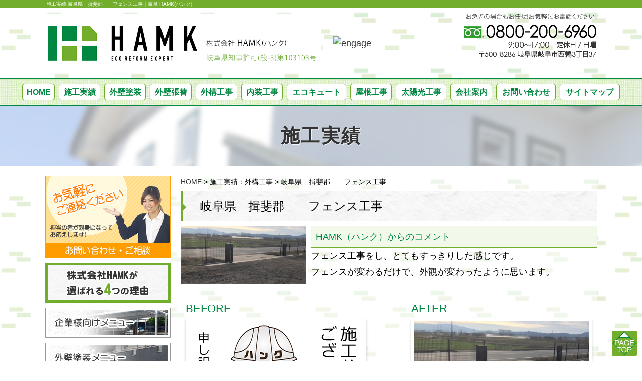

--- FILE ---
content_type: text/html
request_url: https://www.hamk-gifu.com/flow_gallery/gallery-2361-95724.html
body_size: 23176
content:
<!DOCTYPE html PUBLIC "-//W3C//DTD XHTML 1.0 Transitional//EN"
 "http://www.w3.org/TR/xhtml1/DTD/xhtml1-transitional.dtd">
<html xmlns="http://www.w3.org/1999/xhtml" xml:lang="ja" lang="ja"><!-- InstanceBegin template="/Templates/index.dwt" codeOutsideHTMLIsLocked="false" -->
<head>
<!-- Google Tag Manager -->
<script>(function(w,d,s,l,i){w[l]=w[l]||[];w[l].push({'gtm.start':
new Date().getTime(),event:'gtm.js'});var f=d.getElementsByTagName(s)[0],
j=d.createElement(s),dl=l!='dataLayer'?'&l='+l:'';j.async=true;j.src=
'https://www.googletagmanager.com/gtm.js?id='+i+dl;f.parentNode.insertBefore(j,f);
})(window,document,'script','dataLayer','GTM-WRXXW29');</script>
<!-- End Google Tag Manager -->
<meta http-equiv="Content-Type" content="text/html; charset=Shift_JIS" />
<meta http-equiv="Content-Language" content="ja" />
<meta http-equiv="Content-Script-Type" content="text/javascript" />
<meta http-equiv="Content-Style-Type" content="text/css" />
<!-- InstanceBeginEditable name="doctitle" -->
<title>施工実績 岐阜県　揖斐郡　　フェンス工事｜岐阜 HAMK(ハンク)</title>
<meta name="Description" content="施工実績 岐阜県　揖斐郡　　フェンス工事。岐阜で外壁塗装や屋根塗装、リフォームをお考えなら株式会社HAMK(ハンク)にお任せ下さい！外構や防水の工事についてお困りごとや、お悩みごとなどございましたらお気軽にご相談ください。見積りも無料です。" />
<meta name="Keywords" content="施工実績,岐阜県　揖斐郡　　フェンス工事,外壁塗装,屋根塗装,見積り,岐阜,リフォーム,外構工事" />
<!-- InstanceEndEditable -->
<meta name="robots" content="index,follow" />
<meta name="viewport" content="width=device-width" />
<link rel="canonical" href="https://www.hamk-gifu.com/flow_gallery/gallery-2361-95724.html"/>
<link rel="stylesheet" type="text/css" href="../common/css/simport.css" media="screen and (max-width:599px)" />
<link rel="stylesheet" type="text/css" href="../common/css/import.css" media="print, screen and (min-width:600px)" />
<link rel="stylesheet" href="https://cdnjs.cloudflare.com/ajax/libs/font-awesome/4.7.0/css/font-awesome.css" />
<script type="text/javascript" src="../common/js/jquery-1.8.3.min.js"></script>
<script type="text/javascript" src="../common/js/sns.js"></script>
<link rel="apple-touch-icon" sizes="180x180" href="../images/icon.png" />
<link rel="apple-touch-icon-precomposed" href="../images/icon.png" />
<link rel="shortcut icon" href="../images/icon.png" />
<link rel="icon" sizes="192x192" href="../images/icon.png" />
<!-- InstanceBeginEditable name="head" -->
<link rel="stylesheet" type="text/css" href="../lightbox2/css/lightbox.css">
<script type="text/javascript" src="../lightbox2/js/lightbox.js"></script>
<!-- InstanceEndEditable -->
<!-- InstanceParam name="HISTORY-BACK" type="boolean" value="true" -->
<!-- InstanceParam name="CONTACT" type="boolean" value="true" -->
<!-- InstanceParam name="side" type="boolean" value="true" -->
<!-- InstanceParam name="body_id" type="text" value="default" -->
</head>
<body id="default">
<!-- Google Tag Manager (noscript) -->
<noscript><iframe src="https://www.googletagmanager.com/ns.html?id=GTM-WRXXW29"
height="0" width="0" style="display:none;visibility:hidden"></iframe></noscript>
<!-- End Google Tag Manager (noscript) -->
<!-- InstanceBeginEditable name="mode_pc" --> <!-- InstanceEndEditable -->
<div id="body_bg">
	<div id="header">
		<div id="h1wrap"><!-- InstanceBeginEditable name="h1" -->
		<h1>施工実績 岐阜県　揖斐郡　　フェンス工事｜岐阜 HAMK(ハンク)</h1>
		<!-- InstanceEndEditable --></div>
		<div id="headerlogo_wrap">
			<p id="headerLog"><a href="/"><img src="../images/whtml/header_logo.png" alt="株式会社 HAMK(ハンク) " /></a></p>
			<div class="header-link"><a href="https://en-gage.net/hamk-gifu/" target="_blank"><img src="https://en-gage.net/imageFile/company/widget_banner_C_sp_320×50.png" alt="engage" border="0"></a></div>
			<p id="headerEtc" class="sp_no"><img src="../images/whtml/header_tel.png" alt="TEL:0800-200-6960" /></p>
			<div id="headerTel" class="pc_no">
				<span class="pc_no"><a href="tel:0800-200-6960">TEL</a></span>
			</div>
		</div>
		<div id="global" class="sp_no">
			<ul>
				<li><a href="/">HOME</a></li>
				<li class="drop"><a href="gallery_list-2361.html">施工実績</a>
						<ul class="category">
									<li>
											<a href="/flow_gallery/gallery_list-2361-12893-1.html">
							外壁塗装
						</a>
									</li>
												<li>
											<a href="/flow_gallery/gallery_list-2361-14557-1.html">
							シリコン塗料
						</a>
									</li>
												<li>
											<a href="/flow_gallery/gallery_list-2361-14558-1.html">
							フッ素塗料
						</a>
									</li>
												<li>
											<a href="/flow_gallery/gallery_list-2361-14559-1.html">
							遮熱塗料 ガイナ
						</a>
									</li>
												<li>
											<a href="/flow_gallery/gallery_list-2361-14560-1.html">
							エーデルミュール
						</a>
									</li>
												<li>
											<a href="/flow_gallery/gallery_list-2361-15234-1.html">
							木部塗装
						</a>
									</li>
												<li>
											<a href="/flow_gallery/gallery_list-2361-15254-1.html">
							防水工事
						</a>
									</li>
												<li>
											<a href="/flow_gallery/gallery_list-2361-16736-1.html">
							内装工事
						</a>
									</li>
												<li>
											<a href="/flow_gallery/gallery_list-2361-16903-1.html">
							外構工事
						</a>
									</li>
												<li>
											<a href="/flow_gallery/gallery_list-2361-15286-1.html">
							屋根工事
						</a>
									</li>
												<li>
											<a href="/flow_gallery/gallery_list-2361-15279-1.html">
							看板取付工事
						</a>
									</li>
												<li>
											<a href="/flow_gallery/gallery_list-2361-17285-1.html">
							増築工事
						</a>
									</li>
						</ul>
				</li>
				<li class="drop"><a href="../gallery/gallery_list-4176-20084-1.html">外壁塗装</a>
					<ul>
						<li><a href="../gallery/gallery_list-4176-21067-1.html">シリコン塗料</a></li>
						<li><a href="../gallery/gallery_list-4176-20767-1.html">フッ素塗料</a></li>
						<li><a href="../gallery/gallery_list-4176-20768-1.html">遮熱塗料 ガイナ</a></li>
						<li><a href="../gallery/gallery_list-4176-21069-1.html">多彩模様塗料</a></li>
					</ul>
				</li>
				<li><a href="../gallery/gallery_list-4176-20085-1.html">外壁張替</a></li>
				<li><a href="../gallery/gallery_list-4176-20292-1.html">外構工事</a></li>
				<li><a href="../gallery/gallery_list-4176-24551-1.html">内装工事</a></li>
				<li><a href="../gallery/gallery_list-4176-26441-1.html">エコキュート</a></li>
				<li><a href="../gallery/gallery_list-4176-20086-1.html">屋根工事</a></li>
				<li><a href="../gallery/gallery_list-4176-20087-1.html">太陽光工事</a></li>
				<li><a href="../company.html">会社案内</a></li>
				<li><a href="../cathand/otoiawase.php?serial=09929">お問い合わせ</a></li>
				<li><a href="../sitemap.html">サイトマップ</a></li>
			</ul>
		</div><!-- GLOBAL END -->
	</div><!-- HEADER END -->
	<!-- InstanceBeginEditable name="MAIN-IMG" --><h2 class="PageTitle"><span class="contentWrap">施工実績</span></h2><!-- InstanceEndEditable -->
	<div id="container">
		<div id="wrapper">
			<div id="main">
				<!-- InstanceBeginEditable name="main" -->
				<div id="gallery4">
					<div id="crumbs">
						<p><a href="/">HOME</a> &gt; 施工実績：外構工事 &gt; 岐阜県　揖斐郡　　フェンス工事</p>
					</div>
					<div class="galleryDetail">
	<div class="title">
		<h2>岐阜県　揖斐郡　　フェンス工事</h2>
	</div>
			<div class="main">
							<div class="image">
					<a href="https://www.emono1.jp/img/hanku/20200109141141_image_67.jpg" rel="lightbox" target="_blank">
						<img src="https://www.emono1.jp/img/hanku/20200109141141_image_67.jpg" alt="" />
					</a>
				</div>
										<div class="comment">
					<p>					フェンス工事をし、とてもすっきりした感じです。<br />
フェンスが変わるだけで、外観が変わったように思います。					</p>				</div>
						
		</div>
		<div class="DetailList">
		<table class="layout">
			<tr class="layout">
														<td class="layout">
													<div class="detail">
																	<div class="image">
										<a href="https://www.emono1.jp/img/hanku/original_20200109141629_image_12.png" rel="lightbox[flow_gallery]" target="_blank">
											<img src="https://www.emono1.jp/img/hanku/20200109141629_image_12.png" alt="" />
										</a>
									</div>
																							</div>
											</td>
																			<td class="layout">
													<div class="detail">
																	<div class="image">
										<a href="https://www.emono1.jp/img/hanku/original_20200109142017_image_72.jpg" rel="lightbox[flow_gallery]" target="_blank">
											<img src="https://www.emono1.jp/img/hanku/20200109142017_image_72.jpg" alt="" />
										</a>
									</div>
																							</div>
											</td>
																				</tr>
						<tr class="layout">
										<td class="layout">
													<div class="detail">
																	<div class="image">
										<a href="https://www.emono1.jp/img/hanku/original_20200109142043_image_28.png" rel="lightbox[flow_gallery]" target="_blank">
											<img src="https://www.emono1.jp/img/hanku/20200109142043_image_28.png" alt="" />
										</a>
									</div>
																							</div>
											</td>
																			<td class="layout">
													<div class="detail">
																	<div class="image">
										<a href="https://www.emono1.jp/img/hanku/original_20200109143419_image_90.jpg" rel="lightbox[flow_gallery]" target="_blank">
											<img src="https://www.emono1.jp/img/hanku/20200109143419_image_90.jpg" alt="" />
										</a>
									</div>
																							</div>
											</td>
																							</tr>
		</table>
	</div>
</div>
				</div>
				<!-- InstanceEndEditable --> 
				
				<div class="HistoryBack">
					<div class="Return"><a href="javascript:history.back();"><img src="../images/return.png" width="138" height="20" alt="前のページに戻る" /></a></div>
				</div><!-- HISTORY-BACK END -->
				
			</div><!-- MAIN END -->
			
			<div id="side">
				<div id="side_form">
					
<table>
	<tr>
		<td class="addclass_td1">
			<a href='/cathand/otoiawase.php?serial=09929'>
			<img  src='https://www.emono1.jp/img/hanku/20170123144204_photo_7.png' border='0' alt='お問い合わせ・ご相談' />
			</a>		</td>
	</tr>
	<tr>
		<td class="addclass_td2">
			<a href='/gallery/gallery_list-4176-20098-1.html'>
			<img  src='https://www.emono1.jp/img/hanku/20170120161353_photo_22.png' border='0' alt='株式会社 HAMKが選ばれる理由' />
			</a>		</td>
	</tr>
	<tr>
		<td class="addclass_td3">
			<a href='/gallery/gallery_list-4176-20293-1.html'>
			<img  src='https://www.emono1.jp/img/hanku/20170120161413_photo_61.png' border='0' alt='企業様向けメニュー' />
			</a>		</td>
	</tr>
	<tr>
		<td class="addclass_td4">
			<a href='/gallery/gallery_list-4176-20084-1.html'>
			<img  src='https://www.emono1.jp/img/hanku/20170120161431_photo_65.png' border='0' alt='外壁塗装メニュー' />
			</a>		</td>
	</tr>
	<tr>
		<td class="addclass_td5">
			<a href='/gallery/gallery_list-4176-20085-1.html'>
			<img  src='https://www.emono1.jp/img/hanku/20170120161450_photo_42.png' border='0' alt='外壁張替メニュー' />
			</a>		</td>
	</tr>
	<tr>
		<td class="addclass_td6">
			<a href='/gallery/gallery_list-4176-20292-1.html'>
			<img  src='https://www.emono1.jp/img/hanku/20170120161506_photo_15.png' border='0' alt='外構工事メニュー' />
			</a>		</td>
	</tr>
	<tr>
		<td class="addclass_td7">
			<a href='../gallery/gallery_list-4176-24551-1.html'>
			<img  src='https://www.emono1.jp/img/hanku/20200727183954_photo_40.png' border='0' alt='内装工事メニュー' />
			</a>		</td>
	</tr>
	<tr>
		<td class="addclass_td8">
			<a href='/gallery/gallery_list-4176-20086-1.html'>
			<img  src='https://www.emono1.jp/img/hanku/20170120161528_photo_21.png' border='0' alt='屋根工事メニュー' />
			</a>		</td>
	</tr>
	<tr>
		<td class="addclass_td9">
			<a href='/gallery/gallery_list-4176-20087-1.html'>
			<img  src='https://www.emono1.jp/img/hanku/20170120161546_photo_49.png' border='0' alt='太陽光工事メニュー' />
			</a>		</td>
	</tr>
	<tr>
		<td class="addclass_td10">
			<a href='/gallery/gallery_list-4176-20088-1.html'>
			<img  src='https://www.emono1.jp/img/hanku/20170120161601_photo_99.png' border='0' alt='マンション・アパート改修メニュー' />
			</a>		</td>
	</tr>
	<tr>
		<td class="addclass_td11">
			<a href='/gallery/gallery_list-4176-27232-1.html'>
			<img  src='https://www.emono1.jp/img/hanku/20231023100213_photo_33.png' border='0' alt='その他の工事メニュー' />
			</a>		</td>
	</tr>
</table>
				</div><!-- side_form END -->
				<div class="side_g4cate">
					<p class="Side_title">施工実績</p>
						<ul class="category">
									<li>
											<a href="/flow_gallery/gallery_list-2361-12893-1.html">
							外壁塗装
						</a>
									</li>
												<li>
											<a href="/flow_gallery/gallery_list-2361-14557-1.html">
							シリコン塗料
						</a>
									</li>
												<li>
											<a href="/flow_gallery/gallery_list-2361-14558-1.html">
							フッ素塗料
						</a>
									</li>
												<li>
											<a href="/flow_gallery/gallery_list-2361-14559-1.html">
							遮熱塗料 ガイナ
						</a>
									</li>
												<li>
											<a href="/flow_gallery/gallery_list-2361-14560-1.html">
							エーデルミュール
						</a>
									</li>
												<li>
											<a href="/flow_gallery/gallery_list-2361-15234-1.html">
							木部塗装
						</a>
									</li>
												<li>
											<a href="/flow_gallery/gallery_list-2361-15254-1.html">
							防水工事
						</a>
									</li>
												<li>
											<a href="/flow_gallery/gallery_list-2361-16736-1.html">
							内装工事
						</a>
									</li>
												<li>
											<a href="/flow_gallery/gallery_list-2361-16903-1.html">
							外構工事
						</a>
									</li>
												<li>
											<a href="/flow_gallery/gallery_list-2361-15286-1.html">
							屋根工事
						</a>
									</li>
												<li>
											<a href="/flow_gallery/gallery_list-2361-15279-1.html">
							看板取付工事
						</a>
									</li>
												<li>
											<a href="/flow_gallery/gallery_list-2361-17285-1.html">
							増築工事
						</a>
									</li>
						</ul>
				</div><!--  side_g4cate ここまで  -->
				<div class="side_g3cate">
					<ul class="category">
						<li >
									<a href="/gallery/gallery_list-4177-20091-1.html">施工の流れ</a>
							</li>
								<li >
									<a href="/gallery/gallery_list-4177-20092-1.html">職人紹介</a>
							</li>
								<li >
									<a href="/gallery/gallery_list-4177-20093-1.html">NEWS</a>
							</li>
											<li >
									<a href="/gallery/gallery_list-4177-20094-1.html">外壁塗装や屋根塗装リフォーム</a>
							</li>
								<li >
									<a href="/gallery/gallery_list-4177-20095-1.html">外壁塗装の役割</a>
							</li>
								<li >
									<a href="/gallery/gallery_list-4177-20096-1.html">外壁塗装のタイミング</a>
							</li>
								<li >
									<a href="/gallery/gallery_list-4177-20097-1.html">屋根塗装のタイミング</a>
							</li>
								<li >
									<a href="/gallery/gallery_list-4177-20389-1.html">動画コーナー</a>
							</li>
								<li >
									<a href="/gallery/gallery_list-4177-20692-1.html">外壁・屋根無料診断</a>
							</li>
						</ul>				</div><!--  side_g3cate_1 ここまで  -->
				<ul id="side01">
					<li><a href="../faq.html">よくある質問</a></li>
					<li><a href="../cathand/otoiawase.php?serial=09929">お問い合わせ</a></li>
				</ul><!-- side01 END -->
				<div id="side_company">
					
<table>
	<tr>
		<td class="addclass_td1">
			<a href='/company.html'>
			<img  src='https://www.emono1.jp/img/hanku/20170120182828_photo_96.png' border='0' alt='' />
			</a>			<p>〒500-8286<br />
岐阜県岐阜市西鶉3丁目37<br />
TEL：058-215-6960<br />
FAX：058-215-6961</p>
			<div>
				<a href='/company.html'>
					詳細
				</a>
			</div>
		</td>
	</tr>
</table>
				</div><!-- side_company END -->
				<div id="side_banner">
					
<table>
</table>
				</div><!-- side_banner END -->
			</div><!-- SIDE END -->
<div class="toggle pc_no">
<div class="gHeader__hamburgerIn">
	<span class="gHeader__hamburger--top"></span>
	<span class="gHeader__hamburger--mid"></span>
	<span class="gHeader__hamburger--btm"></span>
</div>
<span class="ham_menu">MENU</span>
</div>
			
		</div><!-- WRAPPER END -->
	</div><!-- CONTAINER END -->
	<div id="footer">
		<div id="footer_link">
			<a href="" class="engage-recruit-widget" data-height="300" data-width="auto" data-url="https://en-gage.net/hamk-gifu/widget/" target="_blank"></a><script src="https://en-gage.net/common/company_script/recruit/widget.js"></script>
		</div>
		<div id="footer_gaina">
			<h2>ガイナ提携施工店</h2>
			<p><img src="../images/img_gaina.jpg" alt="ガイナ提携施工店"/></p>
		</div>
		<!-- footerFixここから -->
		<div id="footerFix">
			<div class="sp_flexbox02 pc_flexbox05">
			

<!--ギャラリー2モジュール(外部リンク)START-->
	<div class="itemBox">
		<div class="nekoItem addclass_div1">
			<div class="thumb">
				<a href="http://nissin-sangyo.jp/">
					<img src="https://www.emono1.jp/img/hanku/20170413144321_photo_81.png" border="0" alt="ガイナ" />
				</a>
			</div>
		</div>
	</div>
	<div class="itemBox">
		<div class="nekoItem addclass_div2">
			<div class="thumb">
				<a href="http://www.lixil.co.jp/">
					<img src="https://www.emono1.jp/img/hanku/20170413144345_photo_77.png" border="0" alt="リクシル" />
				</a>
			</div>
		</div>
	</div>
	<div class="itemBox">
		<div class="nekoItem addclass_div3">
			<div class="thumb">
				<a href="http://alumi.st-grp.co.jp/">
					<img src="https://www.emono1.jp/img/hanku/20170413144415_photo_77.jpg" border="0" alt="三協立山アルミ" />
				</a>
			</div>
		</div>
	</div>
	<div class="itemBox">
		<div class="nekoItem addclass_div4">
			<div class="thumb">
				<a href="https://www.nuri-kae.jp/ ">
					<img src="https://www.emono1.jp/img/hanku/20170413144502_photo_75.png" border="0" alt="ヌリカエ" />
				</a>
			</div>
		</div>
	</div>
	<div class="itemBox">
		<div class="nekoItem addclass_div5">
			<div class="thumb">
				<a href="http://gaiheki-tatsujin.com/">
					<img src="https://www.emono1.jp/img/hanku/20170427100357_photo_30.jpg" border="0" alt="外壁塗装の達人" />
				</a>
			</div>
		</div>
	</div>
	<div class="itemBox">
		<div class="nekoItem addclass_div6">
			<div class="thumb">
				<a href="http://www.reform-master.net/">
					<img src="https://www.emono1.jp/img/hanku/20170427100545_photo_22.jpg" border="0" alt="リフォームの達人" />
				</a>
			</div>
		</div>
	</div>
	<div class="itemBox">
		<div class="nekoItem addclass_div7">
			<div class="thumb">
				<a href="http://www.gaiheki110.com/">
					<img src="https://www.emono1.jp/img/hanku/20180717155343_photo_49.jpg" border="0" alt="" />
				</a>
			</div>
		</div>
	</div>
	<div class="itemBox">
		<div class="nekoItem addclass_div8">
			<div class="thumb">
				<a href="https://www.tosouyasan12.net">
					<img src="https://www.emono1.jp/img/hanku/20181217165553_photo_88.jpg" border="0" alt="街の外壁塗装やさん千葉本店" />
				</a>
			</div>
		</div>
	</div>
	<div class="itemBox">
		<div class="nekoItem addclass_div9">
			<div class="thumb">
				<a href="https://gaihekitosou-hotline.com/">
					<img src="https://www.emono1.jp/img/hanku/20200601165014_photo_41.jpg" border="0" alt="外壁塗装ほっとらいん" />
				</a>
			</div>
		</div>
	</div>
<!--ギャラリー2モジュール(外部リンク)END-->

			</div>
		</div>
<!-- footerFixここまで -->

		<div class="Tcell contentWrap">
			<div id="footer_tel">
				<ul>
					<li><img src="../images/whtml/img_footer01.png" alt="tel:0800-200-6960" /></li>
					<li>9:00～17:00　定休日 / 日曜</li>
					<li>〒500-8286 岐阜県岐阜市西鶉3丁目37</li>
					<li class="txtR btn01"><a href="../company.html#company03">MAP</a></li>
				</ul>
			</div>
			<div id="footer_mail">
				<a href="../cathand/otoiawase.php?serial=09929"><img src="../images/whtml/img_footer03.png" alt="お問い合わせはこちらから" /></a>
			</div>
			<div id="footer_logo">
				<dl>
					<dt><img src="../images/whtml/img_footer04.png" alt="株式会社 HAMK(ハンク)" /></dt>
					<dd>
						<!--シェアボタン-->
						<div class="share-3d">
							<div class="share-3d-inner">
								<!--はてブ-->
								<a href="https://b.hatena.ne.jp/entry/https://www.hamk-gifu.com/flow_gallery/gallery-2361-95724.html" class="hatena-bookmark-button" target="_blank" data-hatena-bookmark-title="{Title}" data-hatena-bookmark-layout="simple" title="このエントリーをはてなブックマークに追加"><i class="fa fa-hatena"></i><br />
								<span class="hatebu-count small-text"></span></a>
								<!--Facebook-->
								<a href="https://www.facebook.com/share.php?u=https://www.hamk-gifu.com/flow_gallery/gallery-2361-95724.html" class="facebook-button" onclick="window.open(this.href, 'FBwindow', width=650, height=450, menubar=no, toolbar=no, scrollbars=yes'); return false;" ><i class="fa fa-facebook-square "></i><br />
								<span class="facebook-count small-text"><i class="fa fa-spinner fa-spin"></i></span></a>
								<!--Twitter-->
								<a href="https://twitter.com/intent/tweet?text=https://www.hamk-gifu.com/flow_gallery/gallery-2361-95724.html" class="twitter-button" target="_blank"><i class="fa fa-twitter-square"></i><br />
								<span class="small-text">Twitter</span></a>
							</div>
						</div>
					</dd>
				</dl>
			</div>
		</div>
		<div id="footerMenu">
			<ul>
				<li><a href="/">HOME</a></li>
				<li><a href="../company.html">会社案内</a></li>
				<li><a href="../cathand/otoiawase.php?serial=09929">お問い合わせ</a></li>
				<li><a href="../privacy.html">個人情報保護</a></li>
				<li><a href="../about.html">当サイトについて</a></li>
				<li><a href="../link.html">おすすめサイト</a></li>
				<li><a href="../sitemap.html">サイトマップ</a></li>
			</ul>
		</div>
		<div id="banners"> <a href="https://www.e-netten.ne.jp/" target="_blank" rel="nofollow"><img src="https://www.emono.jp/cat_img/001/b.gif" alt="SEO対策 大阪" /></a> </div><!--- BANNERS END -->
		
		<address>&copy;<script type="text/javascript">var startYear = 2014;thisDate = new Date();thisYear = thisDate.getFullYear();if(startYear!=thisYear){document.write(startYear+"-"+thisYear);}else{document.write(startYear);}</script>株式会社 HAMK(ハンク)</address><!-- address END -->
	</div><!-- FOOTER END -->
	<div id="accesslog">
		<script type="text/javascript" src="https://www.emono1.jp/client/acc/js_ssl.php?shop=hanku"></script>
		<!-- InstanceBeginEditable name="acc" -->
		<script type="text/javascript">acc_analisis('施工実績：外構工事 > 岐阜県　揖斐郡　　フェンス工事');</script>
		<!-- InstanceEndEditable -->
	</div><!-- accesslog END -->
<p id="goTop" title="Scroll Back to Top"> <a href="#"><img src="../images/scrollup_off.png" style="width:50px; height:50px" alt=""></a> </p>
</div>
<script type="text/javascript" src="../common/js/sidepanel.js"></script>
<script type="text/javascript" src="../common/js/ua_telLink.js"></script>
<script type="text/javascript" src="../common/js/picturefill.min.js"></script>
</body>
<!-- InstanceEnd --></html>


--- FILE ---
content_type: text/css
request_url: https://www.hamk-gifu.com/common/css/base.css
body_size: 46519
content:
@charset "Shift_JIS";
/*--------------------------------------------------------------------
guideline:since:writer:last_editday:last_editor:
--------------------------------------------------------------------*/

/*cssの初期化*/
/*タグの基本設定*/
/*タグの共有設定*/
/*枠基本スタイル*/
/*ナビゲーションの位置*/
/*スマートフォンサイト切り替えリンク*/

/*ヘッダー*/
/*グローバルメニュー*/
/*メインイメージ*/
/*メインコンテンツ*/
/*サイドメニュー*/
/*フッター*/

/*会社案内　company.html*/
/*個人情報保護　privacy.html*/
/*当サイトについて　about.html*/
/*おすすめサイト　link.html*/
/*について　law.html*/
/*サイトマップ　sitemap.html*/
/*トップ　index.html*/


/*--------------------------------------------------------------------*/
/*cssの初期化*/
/*--------------------------------------------------------------------
html, body {
	font-family:"Hiragino Kaku Gothic Pro W3", "ヒラギノ角ゴ Pro W3", Osaka,  "MS P Gothic", "ＭＳ Ｐゴシック", sans-serif;
	margin:0;
	padding:0;
	font-size:100%;
}
h1, h2, h3, h4, h5, h6, address, div, blockquote, p, pre, ul, ol, li, dl, dt, dd, hr {
	font-family:"Hiragino Kaku Gothic Pro W3", "ヒラギノ角ゴ Pro W3", Osaka,  "MS P Gothic", "ＭＳ Ｐゴシック", sans-serif;
	margin:0;
	padding:0;
	border:0;
	font-style:normal;
	font-weight:normal;
	font-size:100%;
}
table, caption, th, td {
	font-family:"Hiragino Kaku Gothic Pro W3", "ヒラギノ角ゴ Pro W3", Osaka,  "MS P Gothic", "ＭＳ Ｐゴシック", sans-serif;
	margin:0;
	padding:0;
	border:0;
	font-style:normal;
	font-weight:normal;
	font-size:100%;
}
span, em, strong, dfn, code, samp, kbd, var, cite, abbr, acronym, sub, sup, q, br, ins, del, a, img, object, iframe {
	font-family:"Hiragino Kaku Gothic Pro W3", "ヒラギノ角ゴ Pro W3", Osaka,  "MS P Gothic", "ＭＳ Ｐゴシック", sans-serif;
	margin:0;
	padding:0;
	border:0;
	font-style:normal;
	font-weight:inherit;
	font-size:100%;
}*/
@font-face {
  font-family: "Yu Gothic";
  src: local("Yu Gothic Medium");
  font-weight: 400;
}
html, body {
	font-family: "游ゴシック", "Yu Gothic", YuGothic, "Hiragino Kaku Gothic ProN", "Hiragino Kaku Gothic Pro", "メイリオ", Meiryo, "ＭＳ ゴシック", sans-serif;
	font-feature-settings : "palt" 1;
	margin:0;
	padding:0;
	font-size:100%;
}
h1, h2, h3, h4, h5, h6, address, div, blockquote, p, pre, ul, ol, li, dl, dt, dd, hr {
	font-family: "游ゴシック", "Yu Gothic", YuGothic, "Hiragino Kaku Gothic ProN", "Hiragino Kaku Gothic Pro", "メイリオ", Meiryo, "ＭＳ ゴシック", sans-serif;
	font-feature-settings : "palt" 1;
	margin:0;
	padding:0;
	border:0;
	font-style:normal;
	font-weight:normal;
	font-size: 1.8rem;
}
table, caption, th, td {
	font-family: "游ゴシック", "Yu Gothic", YuGothic, "Hiragino Kaku Gothic ProN", "Hiragino Kaku Gothic Pro", "メイリオ", Meiryo, "ＭＳ ゴシック", sans-serif;
	font-feature-settings : "palt" 1;
	margin:0;
	padding:0;
	border:0;
	font-style:normal;
	font-weight:normal;
	font-size:100%;
}
span, em, strong, dfn, code, samp, kbd, var, cite, abbr, acronym, sub, sup, q, br, ins, del, a, img, object, iframe {
	font-family: "游ゴシック", "Yu Gothic", YuGothic, "Hiragino Kaku Gothic ProN", "Hiragino Kaku Gothic Pro", "メイリオ", Meiryo, "ＭＳ ゴシック", sans-serif;
	font-feature-settings : "palt" 1;
	margin:0;
	padding:0;
	border:0;
	font-style:normal;
	font-weight:inherit;
	font-size:100%;
}
/*--------------------------------------------------------------------*/
/*タグの基本設定*/
/*--------------------------------------------------------------------*/
h1 {
	width: 1100px;
	margin: 0 auto;
	font-size: 1.0rem;
	padding: 0 0 0 3px;
	color: #fff;
}
a {
	outline:none;
	color:#333333;
	text-decoration:underline;
}
a:hover {
	color:#666666;
	text-decoration:none;
}
a:hover img {
	filter:alpha(opacity=60);
	-moz-opacity:0.60;
	opacity:0.60;
}
div.clear {
	clear:both;
}
hr {
	display:none;
}
ul {
	list-style:none;
}

/*--------------------------------------------------------------------*/
/*タグの共通設定*/
/*--------------------------------------------------------------------*/

/*各ページのページタイトル*/
.PageTitle {
	display:block;
	background: url(../../images/bg_pagetitle.jpg);
	color: #333333;
	font-weight: bold;
	text-shadow: 1px 1px 1px #fff;
	font-size: 3.8rem;
}
.PageTitle span{


	display:block;
	padding: 30px 0;
	text-align: center;
	letter-spacing: .2rem;
}
.SmallTitle {
	display:block;
	/* background: url(../../images/sub_title.gif); */
	padding:5px 8px 5px 15px;
	font-weight:bold;
	margin:5px 0;
	font-size: 1.8rem;
	background: url(../../images/bg_footer01.jpg);
	border-top: 1px solid #72ae2c;
	border-bottom: 1px solid #72ae2c;
}
/*コメント部分uタグ*/
u{
	display:block;
	margin-bottom: -0.5em;
	padding:0 0 0 20px;
	font-weight:bold;
	text-decoration:none;
}
/* table基本設定 */
div#PrivacyWrapper div#privacy dl dd table.companyTable,
div#about dl dd table,
div#link01 table,
div#company02 table,
div#law02 table{
	border-collapse:separate;
	width:100%;
}
div#PrivacyWrapper div#privacy dl dd table.companyTable tr,
div#about dl dd table.tr,
div#link01 table tr,
div#company02 table tr{
}
div#PrivacyWrapper div#privacy dl dd table.companyTable tr th,
div#about dl dd table tr th,
div#link01 table tr th,
div#company02 table tr td.col_1,
div#law02 table td.left{
	width:20%;
	padding: 8px 10px;
	background: #e0f1cd;
	border-bottom: 1px solid #72ae2c;
}
div#PrivacyWrapper div#privacy dl dd table.companyTable tr td,
div#about dl dd table tr td,
div#link01 table tr td,
div#company02 table tr td.col_2,
div#law02 table td.right{
	padding: 8px 10px;
	background: #fffffc;
	border-bottom: 1px solid #ced29b;
}
table.fixed{
    table-layout: fixed;
}
table.border-on{
	width:100%;
	margin:10px 0;
	border: 1px solid #72ae2c;
	border-collapse:collapse;
	box-sizing: border-box;
}
table.border-on th{
	border: 1px solid #72ae2c;
}
table.border-on td{
	padding:5px;
	border: 1px solid #72ae2c;
}
table.border-off{
	width:100%;
	margin:10px 0;
	border-collapse:collapse;
    box-sizing: border-box;
}
table.border-off td{
	padding:5px;
}
/* dl基本設定 */
div#PrivacyWrapper div#privacy dl, div#about dl {
}
div#PrivacyWrapper div#privacy dl dt, div#about dl dt {
	display:block;
	/* background: url(../../images/sub_title.gif); */
	font-weight:bold;
	padding:5px 8px 5px 25px;
	margin:5px 0;
	clear:both;
	background: url(../../images/bg_footer01.jpg);
	border-top: 1px solid #72ae2c;
	border-bottom: 1px solid #72ae2c;
}
div#PrivacyWrapper div#privacy dl dd, div#about dl dd {
	margin:10px 0 30px;
	padding:0;
}
div#PrivacyWrapper div#privacy dl dd p, div#about dl dd p {
	margin:10px 0;
}
div#PrivacyWrapper div#privacy dl dd ol, div#about dl dd ol {
	padding-left:13px;
	margin:10px 0 10px 13px;
	border:none;
}
div#PrivacyWrapper div#privacy dl dd li, div#about dl dd ol li {
	margin:0 0 10px 0;
}
div#PrivacyWrapper div#privacy dl dd a, div#about dl dd a {
}
div#PrivacyWrapper div#privacy dl dd a:hover, div#about dl dd a:hover {
}
/*猫システム 編集可能領域 共通CSS*/
div#wrapper div#main .nekoBase {
}
div#wrapper div#main .nekoBase div.left{
	clear:both;
}
div#wrapper div#main .nekoBase div.left img{
	float: left;
	margin-right: 10px;
}
div#wrapper div#main .nekoBase div.right{
	clear:both;
}
div#wrapper div#main .nekoBase div.right img{
	float: right;
	margin-left: 10px;
}
div#wrapper div#main .nekoBase img{
	clear:both;
	margin: 0 0 8px;
	max-width: 100%;
}
div#wrapper div#main .nekoBase table.border-off tr td{
	
}
div#wrapper div#main .nekoBase table.border-off tr td img{
}
div#wrapper div#main .nekoBase a img{
	max-width: 32%;
}
div#wrapper div#main .nekoBase div.big a img{
	max-width: 100%;
}
div#wrapper div#main .nekoBase a:hover img{
}
/*Tcell*/
div.Tcell{
	width: 100%;
	margin: 0 auto 10px;
	display: table;
	table-layout: fixed;
}
div.Tcell>div{
	display: table-cell;
	padding: 10px;
	vertical-align:top;
}
div.Tcell>div img{
	max-width: 100%;
}
/*text-align*/
.txtL{
	text-align:left;
}
.txtR{
	text-align: right;
}
.txtC{
	text-align: center;
}
/*btn01*/
.btn01{
}
.btn01 a{
	display:inline-block;
	text-decoration:none;
	color: #72ae2c;
	font-weight: bold;
	font-size: smaller;
	background: #fff;
	padding: 5px 30px;


	border-radius: 5px;

	border: 1px solid #72ae2c;
}





.btn01 a:hover{
	color: #fff;
	background: #72ae2c;
}

.colorGreen{
	color: #4e9c00;
}
.colorRed{	
	color: #ff4141;
}
.colorBlue{	
	color: #0092d1;
}
.sizeS {
	font-size: .8em;
}
.sizeL {
	font-size: 1.2em;
}
.pc_no {
	display: none;
}

/*--------------------------------------------------------------------*/

/*枠基本スタイル*/

/*--------------------------------------------------------------------*/
html {
	font-size: 62.5%; /*10px*/
}
body {
	line-height: 1.6;
	font-size: 1.6rem;/*16px同様のサイズ*/
	min-width: 1200px;/* 表示したい背景の最大幅を入力 */
}
div#body_bg {
	background: url(../../images/bg_body.png) #fff;
}
div#container {
	width:1100px;
	margin:0 auto;
}
#top div#container {
	width:100%;
	margin:0 auto;
}
div#wrapper {
	clear:both;
	width:100%;
	padding:0;
	background: rgba(255, 255, 255, .5);
}
div#wrapper:after {
	content:"";
	display:block;
	height:0;
	clear:both;
}
* html div#wrapper {
	width:1100px;
	float:left;
}
/*--------------------------------------------------------------------*/
/*ナビゲーションの位置*/
/*--------------------------------------------------------------------*/
div#side {
	float:left;
	width:250px;
	margin: 10px 0 30px 0;
	height: auto!important;
}
div#main {
	float:right;
	width:830px;
	line-height:1.8;
}
#top div#main {
	float:none;
	width:100%;
	line-height:1.8;
}
#top div#side {
	display: none;
}

/*--------------------------------------------------------------------*/
/*　スマートフォンサイト切り替えリンク*/
/*--------------------------------------------------------------------*/
div#mode_pc {
	padding: 20px 5px;
	background-color: #666;
}
div#mode_pc:after {/*clear*/
	content : "";
	display : block;
	height : 0;
	clear : both;
}
div#mode_pc p {
	width: 98%;
	clear:both;
	list-style:none;
	margin:0 auto;
	padding: 0;
	text-align: left;
}
div#mode_pc p a {
	display: block;
	text-decoration: none;
	width: 95%;
	height: 100%;
	margin:0 auto 0;
	padding:15px 20px;
	font-weight: bold;
	border-radius: 6px;
	background: -webkit-gradient(linear, left top, left bottom, color-stop(0.00, #d8dada), color-stop(0.22, #f1f1f1), color-stop(0.44, #c7c8ca), color-stop(0.74, #e7e8e8), color-stop(1.00, #fdfdfd));
	background: -webkit-linear-gradient(top, #d8dada 0%, #f1f1f1 22%, #c7c8ca 44%, #e7e8e8 74%, #fdfdfd 100%);
	background: -moz-linear-gradient(top, #d8dada 0%, #f1f1f1 22%, #c7c8ca 44%, #e7e8e8 74%, #fdfdfd 100%);
	background: linear-gradient(to bottom, #d8dada 0%, #f1f1f1 22%, #c7c8ca 44%, #e7e8e8 74%, #fdfdfd 100%);
	-webkit-box-shadow: 1px 1px 1px rgb(186, 186, 186);
	-moz-box-shadow: 1px 1px 1px rgb(186, 186, 186);
	-ms-box-shadow: 1px 1px 1px rgb(186, 186, 186);
	box-shadow: 1px 1px 1px rgb(186, 186, 186);
	text-shadow: 1px 1px 0px rgb(255, 255, 255);
	border: 1px solid #999;
	color: #333;
	font-size: 3.0rem;
}
div#mode_pc p a span {
	display: block;
	margin: 0 10px;
	padding-top: 13px;
	height:67px;
	background: url(../../images/templates/smart_phone.png) right center no-repeat
}
/*--------------------------------------------------------------------*/
/*ヘッダー*/
/*--------------------------------------------------------------------*/
div#header {
	clear:both;
	width:100%;
	/* height:125px; */
	margin:0 auto;
}
div#header div#h1wrap{
	width: 100%;
	background: #72ae2c;
}
div#header div#headerlogo_wrap {
	width:1100px;
	margin:0 auto;
	padding: 10px 0;
	display: flex;
	justify-content: space-between;
	align-items: center;
}
div#header p#headerLog {
	width: 550px;
	margin-right: auto;
}
div#header p#headerEtc {
	width: 266px;
}
div#header div.header-link {
	width: 240px;
	margin-right: 20px;
}
div#header div.header-link img{
	max-width: 100%;
}
/*--------------------------------------------------------------------*/
/*グローバルメニュー*/
/*--------------------------------------------------------------------*/
div#global {
	clear:both;
	width: 100%;
	margin: 0 auto;
	padding: 10px 0;
	color:#FFF;
	text-align:center;
	background: url(../../images/bg_footer01.jpg);
	border-top: 1px solid #008842;
	border-bottom: 1px solid #008842;
}
div#global ul {
	display:
	table;
	width: 1200px;
	margin: 0 auto;
}
div#global ul li {
	display: table-cell;
	text-align: center;
}
div#global ul li a {
	display: block;
	padding: 3px 5px;
	margin: 0 4px;

	color: #008842;
	font-weight: bold;
	text-decoration: none;
	background: #fff;
	border: 1px solid #72ae2c;
	border-radius: 5px;
	font-size: 16px;
}
div#global ul li a:hover {
	color:#72ae2c;
}

div#global ul li.drop {
	position: relative;
}
div#global ul li.drop a{
}
div#global ul li.drop ul{
	position: absolute;
	background: rgba(114, 174, 44, .4);
	width: 190px;
	border-radius: 5px;
	z-index: 99;
	visibility: hidden;
	opacity: 0;
}
div#global ul li.drop:hover ul {
    visibility: visible;
    opacity: 1;
}
div#global ul li.drop ul li{
	display: block;
	width: 190px;
	text-align: left;
	margin: 2px 0;
}
div#global ul li.drop ul li a{
	font-size: 16px;
	background: #ffffe5;
	position: relative;
	padding-left: 30px;
}
div#global ul li.drop ul li a:before {
	position:absolute;
	content: "";
	top: 0;
	bottom: 0;
	margin: auto;
	left: 16px;
	width: 0;
	height: 0;
	border: 3px solid transparent;
	border-left: 5px solid #72ae2c;
}
div#global ul li.drop ul li a:hover{
	background: #fff;
}
div#global * {
   -moz-transition: .5s;
   -webkit-transition: .5s;
   -o-transition: .5s;
   -ms-transition: .5s;
   transition: .5s;
}
/*--------------------------------------------------------------------*/
/*メインイメージ*/
/*--------------------------------------------------------------------*/

/*MAIN-IMG 1100px*/
div#wrap_mainimage {
    position: relative;
    /* overflow: hidden; */
}
div#MAIN-IMG {
	width: 100%;
	margin: 0 auto 0;
	overflow: hidden;
}
div#MAIN-IMG div#slider {
	overflow: hidden;
	margin: 0 auto 10px;
	text-align: center;
}
div#MAIN-IMG img {
	max-width: 100%;
	text-align: center;
}
div#MAIN-IMG a img {
}
div#MAIN-IMG a:hover img {
}

div#main_title_wrap {
	position: absolute;
	width: 100%;
	/* height: 200px; */
	/* top: 0; */
	/* bottom: 0; */
	/* left: 0; */
	/* right: 0; */
	margin: auto;
	z-index: 9;
	top: 50%;
	left: 50%;
	-webkit-transform: translate(-50%,-50%);
	-ms-transform: translate(-50%,-50%);
	transform: translate(-50%,-50%);
}
div#main_title_wrap div#main_title01 {
	width: 100%;
	height: 200px;
	position: relative;
	background: rgba(255, 255, 255, .5);
}
div#main_title_wrap div#main_title01 p{}
div#main_title_wrap div#main_title01 p img{
	position: absolute;
	top: 0;
	bottom: 0;
	margin: auto;
}
div#main_title_wrap div#main_title02 {
	width: 100%;
	height: 244px;
	position: relative;
	margin-top: -6%;
}
div#main_title_wrap div#main_title02 p{
	text-align: right;
	margin: auto;
}
div#main_title_wrap div#main_title03 {
	width: 100%;
	position: relative;
	bottom: 90px;
}
div#main_title_wrap div#main_title03 img{
	border-radius: 10px;
	box-shadow: 1px 1px 1px rgba(0, 0, 0, .2);
}
.youtube {
    position: absolute;
    width: 100%;
    padding-bottom: 50.25%;
    top: 0;
    right: 0;
    z-index: 10;
    margin-bottom: 90px;
}

.youtube:before {
    display: block;
    content: " ";
    position: absolute;
    width: 100%;
    height: 100%;
    top: 0;
    left: 0;
    z-index: 2;
}

.youtube iframe {
    position: absolute;
    top: 0;
    right: 0;
    width: 100% !important;
    height: 100% !important;
    z-index: 1;
}
/*--------------------------------------------------------------------*/
/*パンくずリスト*/
/*--------------------------------------------------------------------*/
div#main div#crumbs {
	width:830px;
	margin:10px 0 0 0;
	font-size: 1.2rem;
}
div#main div#crumbs p{
	margin:0;
	padding:0;
	font-size: 1.4rem;
}
/*--------------------------------------------------------------------*/
/*前のページの戻る＆ページの先頭に戻る*/
/*--------------------------------------------------------------------*/
div.HistoryBack {
	clear:both;
	margin: 20px 0;
}
div.HistoryBack:after {
	content:"";
	display:block;
	height:0;
	clear:both;
}
div.HistoryBack div.Return {
	float:left;
	width:138px;
	height:20px;
	margin-right:10px;
}
div.HistoryBack a:hover img {
}

/*pagetop*/
#goTop a {
	position: fixed;
	bottom: 10px;
	right: 10px;
}
/*--------------------------------------------------------------------*/

/*サイドメニュー*/
/*--------------------------------------------------------------------*/

/*IE8　対策*/
div#side table {
	table-layout:fixed;
}
/*共通見出し　リンクなし*/
.Side_title {
	display:block;
    border: 1px solid #72ae2c;
    border-bottom: transparent;
	padding: .5em .75em;
	background: -webkit-repeating-linear-gradient(-45deg, #72ae2c, #72ae2c 5px, #008842 5px, #008842 10px);
	background: repeating-linear-gradient(-45deg, #72ae2c, #72ae2c 5px, #008842 5px, #008842 10px);
	color: #fff;
	text-shadow: 1px 1px 1px rgba(0, 0, 0, .3);
}
/*共通見出し　リンクあり*/
.Side_title_a {
	margin-bottom:1px;
}
.Side_title_a a {
	display:block;
	padding:8px 5px 8px 10px;
	background:#666;
	color:#FFF;
	text-decoration:none;
}
.Side_title_a a:hover {
	background:#999;
	color:#FFF;
}
/*HOME*/
div#side ul#side_home li#home {
	margin-bottom:8px;
	background: url(../../images/side_home_on.gif) no-repeat;
}
div#side ul#side_home li#home a:hover img {
	filter:alpha(opacity=0);
	-moz-opacity:0;
	opacity:0;
}
/*side_form*/
div#side div#side_form {
	width:250px;
	margin-bottom:5px;
}
div#side div#side_form table {
	border-collapse:collapse;
}
div#side div#side_form table tr {
}
div#side div#side_form table tr td {
	width:250px;
	background:#FFFFFF;
	padding-bottom: 10px;
}
div#side div#side_form table tr td img {
	max-width:250px;
	vertical-align: top;
}
div#side div#side_form table tr td a img {
}
div#side div#side_form table tr td a:hover img {
}
div#side div#side_form table tr td p {
}

div#side div#side_form table tr td p a {
}
div#side div#side_form table tr td p a:hover {
}
/*side_g3cate*/
div#side div.side_g3cate {
	margin: 0 0 0 0;
}
div#side div.side_g3cate ul.category {
	width:250px;
}
div#side div.side_g3cate ul.category li {
	list-style:none;
	border-bottom:1px solid #FFFFFF;
	background: url(../../images/bg_footer01.jpg);
	padding: 5px;
}
div#side div.side_g3cate ul.category li a {
	display:block;
	padding:7px 7px 7px 10px;
	background: #fff;
	color: #008842;
	text-decoration:none;
	border-radius: 5px;
	border: 1px solid #72ae2c;
	font-size: 16px;
}
div#side div.side_g3cate ul.category li a:hover {
	color:#72ae2c;
	border: 1px solid #008842;

}
/*side_g4cate*/
div#side div.side_g4cate {
	margin:0 0 10px 0;
}
div#side div.side_g4cate ul.category {
	width:250px;
	border: 1px solid #72ae2c;
	box-sizing: border-box;
}
div#side div.side_g4cate ul.category li {
	list-style:none;
	border-bottom:1px solid #e7e8e8;
    background: url(../../images/index/bg_index05.png);
	padding: 5px;
}
div#side div.side_g4cate ul.category li a {
	display:block;
	padding:4px 7px 4px 10px;
	color:#008842;
	text-decoration:none;
	font-size: 16px;
	border: 1px solid #fdfdfd;
	border-radius: 5px;
}
div#side div.side_g4cate ul.category li a:hover {
	color: #72ae2c;
	border: 1px solid #72ae2c;
}
/*side01*/
div#side ul#side01 {
	width:250px;
	margin-bottom:5px;
}
div#side ul#side01 li {
	list-style:none;
	border-bottom:1px solid #FFFFFF;
	background: url(../../images/bg_footer01.jpg);
	padding: 5px;
}
div#side ul#side01 li a {
	display:block;
	padding:7px 7px 7px 10px;
	background: #fff;
	color: #008842;
	text-decoration:none;
	border-radius: 5px;
	border: 1px solid #72ae2c;
}
div#side ul#side01 li a:hover {
	color:#72ae2c;
	border: 1px solid #008842;
}
/*サイドメニュー会社案内*/
div#side div#side_company {
	margin:0 0 5px 0;
	width:250px;
}
div#side div#side_company table {
	border-collapse:collapse;
	width:250px;
}
div#side div#side_company table tr {
}
div#side div#side_company table tr td {
	width:232px;
	background:#FFFFFF;
	border:1px solid #c8c8c8;
	padding:8px;
}
div#side div#side_company table tr td img {
	vertical-align: top;
	max-width:100%;
	margin-bottom: 5px;
}
div#side div#side_company table tr td a img {
}
div#side div#side_company table tr td a:hover img {
}
div#side div#side_company table tr td p {

}
div#side div#side_company table tr td p a {
}
div#side div#side_company table tr td p a:hover {

}
div#side div#side_company table tr td p b {
	color:#ff9336;
}

div#side div#side_company table tr td p u {
	display:block;
	color:#333;
	text-decoration:none;
	font-weight: bold;
	padding: 2px 0 2px 5px;
	margin: 5px 0;
	margin-bottom:-10px;
	border-left: 5px solid #c8c8c8;
	border-bottom: 1px dotted #c8c8c8;
}
div#side div#side_company table tr td div a {
	text-decoration:none;
	color: #72ae2c;
	border:1px solid #72ae2c;
	border-radius: 5px;
	float:right;
	padding: 1px 12px;
	font-size: 1.4rem;



}
div#side div#side_company table tr td div a:hover {
	color: #fff;
	background: #72ae2c;
}
/*side_banner*/
div#side div#side_banner {
	width:250px;
}
div#side div#side_banner table {
	border-collapse:collapse;
}
div#side div#side_banner table tr {
}
div#side div#side_banner table tr td {
	width:250px;
	padding-bottom:5px;
}
div#side div#side_banner table tr td img {
	max-width:250px;
	vertical-align: top;
}
div#side div#side_banner table tr td a img {
}
div#side div#side_banner table tr td a:hover img {
}
div#side div#side_banner table tr td p {
}
div#side div#side_banner table tr td p a {
}
div#side div#side_banner table tr td p a:hover {
}

/*--------------------------------------------------------------------*/
/*フッター*/
/*--------------------------------------------------------------------*/
div#footer {
	clear:both;
	overflow:hidden;
	padding-top: 30px;
	background: url(../../images/bg_footer01.jpg);
}

/*footer_link*/
div#footer_link{
	width: 1100px;
	margin: 20px auto 50px;
}
div#footer_link>div{
	display: block;
	margin: 0 auto;
	width: 830px;
}

/*footer_gaina*/
div#footer_gaina{
	width: 830px;
	margin: 20px auto 30px;
	background: url(../../images/bg_gaina.jpg) center;
	padding:30px;
	box-sizing:border-box;
	border-radius: 3px;
	position:relative;
}
div#footer_gaina:after{
	position:absolute;
	bottom:0;
	right:0;
	content:"";
	width:200px;
	height:271px;
	background:url(../../images/ilust_syatyo.png)no-repeat center;
	background-size:contain;
}
div#footer_gaina h2{
	text-align:center;
	font-size: 5rem;
	color: #72ae2d;
	background: rgba(255, 255, 255, .8);
	font-weight:  bold;
	letter-spacing: .1em;
	line-height: 1.8;
	width: 560px;
	margin: 0 auto 30px;
	position:relative;
}
div#footer_gaina h2:before{
	width:25px;
	height:30px;
	content:"";
	display:inline-block;
	background:url(../../images/pin.png) no-repeat center;
	background-size: contain;
	position:absolute;
	top:5px;
	left:10px;
}
div#footer_gaina h2:after{
	width:25px;
	height:30px;
	content:"";
	display:inline-block;
	background:url(../../images/pin.png) no-repeat center;
	background-size: contain;
	position:absolute;
	top:5px;
	right:10px;
}


div#footer_gaina img{
	display: block;
	margin: 0 auto;
	width: 560px;
	box-shadow:1px 1px 3px rgba(0, 0, 0, .1);
}

/*footerFix*/
div#footerFix{
	width: 1100px;
	margin: 0 auto 30px;
}


div#footer_tel {
	padding-right:50px;
}
div#footer_tel ul {
}

div#footer_tel ul li{
    text-align: right;
    line-height: 1.4;
    font-size: 16px;
}
div#footer_mail {
	text-align: center;
}
div#footer_logo {
	text-align: right;
}
div#footer_logo dd{
    margin: 30px 0 0;
}
div#footer div#footerMenu {
	padding: 8px 12px;
	margin: -80px 0 50px 0;
	text-align: left;
	color: #333;
}
div#footer div#footerMenu ul {
	width: 1100px;
	margin: 0 auto;
}
div#footer div#footerMenu ul li {
	margin-bottom:5px;
	display:inline;
	line-height:1.4;
	border-left: 1px solid #72ae2c;
}
div#footer div#footerMenu ul li:first-child {
	border-left: none;
}
div#footer div#footerMenu ul li a {
	white-space:nowrap;
	padding-left: 10px;
	padding-right: 10px;
	color: #333;
	text-decoration: none;
	font-size: 16px;
}
div#footer div#footerMenu ul li a:hover {
	color: #008842;
}
/*ポータルバナー*/
div#footer div#banners {
	padding:0 12px;
	text-align: center;
	margin-bottom:10px;
}
/*コピーライト*/
div#footer address {
	text-align:center;
	padding-bottom:10px;
	font-size: 1.4rem;
}
/*シェアボタン*/
.share-3d{
    margin-bottom: 10px;
    text-align: right;

}
.share-3d-inner a {
    position: relative;
    display: inline-block;
    width: 60px;
    padding: 10px 0 5px;
    line-height: 20px;
    border-radius: 5px;
    font-size: 16px;
    text-align: center;
    color: #ffffff;
    text-decoration: none;
}
.share-3d i{
	font-size: 25px;
}
.share-3d .small-text{
    font-size: 10px;
}
.share-3d .hatena-bookmark-button{
    background: #00A4DE;
    box-shadow: 0 3px #43638b;
}
.share-3d .twitter-button{
    background: #55ACEE;
    box-shadow: 0 3px #0092ca;
}
.share-3d .googleplus-button{
    background: #C53727;
    box-shadow: 0 3px #ad3a2d;
}
.share-3d .facebook-button{
    background: #405BA7;
    box-shadow: 0 3px #2c4373;
}
.share-3d .pocket-button{
    background: #EE4256;
    box-shadow: 0 3px 0 #c0392b;
}
.share-3d a:active{
    top: 3px;
    box-shadow: none;
}
.share-3d .hatena-bookmark-button:active{
    background: #43638b;
}
.share-3d .twitter-button:active{
    background: #0092ca;
}
.share-3d .googleplus-button:active{
    background: #ad3a2d;
}
.share-3d .facebook-button:active{
    background: #2c4373;
}
.share-3d .pocket-button:active{
    background: #c0392b;
}
/* Font Awesome hatena bookmark */
.fa-hatena:before {
    content: "B!";
    font-family: Verdana;
    font-weight: bold
}
/*--------------------------------------------------------------------*/
/*よくある質問　faq.html*/
/*--------------------------------------------------------------------*/
div#faq{
	width:830px;
	margin:0;
}

/*faq01*/
div#faq01 p#currentCate{
	padding:6px 10px;
	margin: 10px 0 0;
	background: #72ae2c;
	color: #fff;
}
div#faq01 p#currentCate span{
	margin-left:30px;
	font-size: 1.8rem;
	font-weight:bold;
}
div#faq01 div.faq{
}
div#faq01 div.faq div#questions_cate{
}
div#faq01 div.faq div#questions_cate ul{
	clear:both;
	width: 830px;
	box-sizing: border-box;
	overflow:hidden;
	padding:0 0 10px 8px;
	border: 1px solid #72ae2c;
}
div#faq01 div.faq div#questions_cate ul:after {
	content:"";
	display:block;
	height:0;
	clear:both;
}
div#faq01 div.faq div#questions_cate ul li{
	float:left;
	width: 250px;
	padding:6px 8px;
	margin:10px 6px 0 0;
	background: #008842;
	color: #fff;

	font-weight: bold;
	text-align: center;
	border-radius: 5px;
}
div#faq01 div.faq div#questions_cate ul li a{
	display:block;
	margin:-6px -8px;
	padding:6px 8px;
	text-decoration:none;
	text-align:center;
	font-weight: normal;
	color: #72ae2c;
	background: #fff;
	border: 1px solid #72ae2c;
	border-radius: 5px;
}
div#faq01 div.faq div#questions_cate ul li a:hover{
	background: #72ae2c;
	color: #fff;
	border: 1px solid #72ae2c;
}
div#faq01 div.faq div#questions{
	margin:10px 0 30px;
}
div#faq01 div.faq div#questions h3{
	clear:both;
	margin:10px 0;
	font-weight:bold;
	display:block;
	padding:6px 10px;
	color:#333333;
	background: url(../../images/bg_footer01.jpg);
	border-top: 1px solid #72ae2c;
	border-bottom: 1px solid #72ae2c;
}
div#faq01 div.faq div#questions ul{
	margin:0 5px;
}
div#faq01 div.faq div#questions ul li{
	padding:5px 8px 5px 23px;
	background:url(../../images/faq/faq_q.gif) no-repeat left center;
}
div#faq01 div.faq div#questions ul li a{

	color: #333;
	text-decoration: none;
}
div#faq01 div.faq div#questions ul li a:hover{
	color: #008842;
	text-decoration:underline;
}
div#faq01 div.faq div#answers{
	clear:both;
	margin:0 0 30px;
}
div#faq01 div.faq div#answers h3{
	clear:both;
	margin:10px 0;
	font-weight:bold;
	display:block;
	padding:6px 10px;
	color:#333333;
	background: url(../../images/bg_footer01.jpg);
	border-top: 1px solid #72ae2c;
	border-bottom: 1px solid #72ae2c;
}
div#faq01 div.faq div#answers ul{
	margin:0 5px;
}
div#faq01 div.faq div#answers ul li{
}
div#faq01 div.faq div#answers ul li dl{
	margin-bottom:10px;
}
div#faq01 div.faq div#answers ul li dl dt{
	padding: 0 0 0 25px;
	background:url(../../images/burette.png) no-repeat left center;
	font-weight:bold;
	text-decoration:none;
}
div#faq01 div.faq div#answers ul li dl dt em.question{
}
div#faq01 div.faq div#answers ul li dl dt em.question span.q{
}
div#faq01 div.faq div#answers ul li dl dt em.question span.num{
}
div#faq01 div.faq div#answers ul li dl dt em.question span.dot{
}
div#faq01 div.faq div#answers ul li dl dt strong{
}
div#faq01 div.faq div#answers ul li dl dd{
	background: #fffff0;
	padding:8px;
}
div#faq01 div.faq div#answers ul li dl dd p{
}
div#faq01 div.faq div#answers ul li dl dd p em.answer{
}
div#faq01 div.faq div#answers ul li dl dd p em.answer span.a{
}
div#faq01 div.faq div#answers ul li dl dd p em.answer span.num{
}
div#faq01 div.faq div#answers ul li dl dd p em.answer span.dot{
}
div#faq01 div.faq div#answers ul li dl dd p em.answer span.qcontents{
}
/*--------------------------------------------------------------------*/
/*会社案内　company.html*/
/*--------------------------------------------------------------------*/
div#company {
	width:830px;
	margin:0;
}
/*company01*/

div#company01 {
	margin-bottom: 30px;
}
div#company01 table {
	width:830px;
	margin:10px 0;
	border-collapse:collapse;
	table-layout:fixed;
}
div#company01 table tr {
}
div#company01 table tr td {
	width:830px;
	padding-bottom:10px;
}
div#company01 table tr td img {
	float:right;
	max-width: 350px;
	background:#FFFFFF;
}
div#company01 table tr td a img {
}
div#company01 table tr td a:hover img {
	filter:alpha(opacity=0);
	-moz-opacity:0;
	opacity:0;
}
div#company01 table tr td p {
}
div#company01 table tr td p u {
	display:block;
	background:#666666;
	color:#FFFFFF;
	width:auto;
	text-decoration:none;
	margin-bottom:-15px;
	padding:5px 8px;
}
div#company01 table tr td p a {
}
div#company01 table tr td p a:hover {
}
div#company01 table tr td div.left {
	float:left;
	text-align: center;
}
div#company01 table tr td div.left img {
	border:none;
	width:200px;
	padding:0;
}
div#company01 table tr td div a:hover img {
	filter:alpha(opacity=60);
	-moz-opacity:0.60;
	opacity:0.60;
}
/*company02*/
div#company02 {
	width:830px;

	margin-bottom:30px;
}


/*company03*/

div#company03 {
	margin-bottom: 30px;
}
div#company03 div#gmap iframe {
	margin-bottom:10px;
}
/*company04*/
div#company04 {
	width:830px;

	margin-bottom:30px;
}

/*--------------------------------------------------------------------*/
/*個人情報保護　privacy.html*/
/*--------------------------------------------------------------------*/
div#PrivacyWrapper div#privacy {
	width:830px;
	margin:0;
}
div#PrivacyWrapper div#privacy p {
	width:830px;
	margin:0 0 10px 0;
}
/*--------------------------------------------------------------------*/
/*当サイトについて　about.html*/
/*--------------------------------------------------------------------*/
div#about {
	width:830px;
	margin:0;
}
div#about p {
	width:830px;
	margin:0 0 10px 0;
}
/*--------------------------------------------------------------------*/
/*おすすめサイト　link.html*/
/*--------------------------------------------------------------------*/
div#link {
	width:830px;
	margin:0;
}
/*link01*/
div#link01 p {
	margin-bottom:15px;

}
div#link01 p span {
	font-size: 1.0rem;
}
/*link02*/
div#link02 ul.exWrap{
	list-style: none;
	margin: 10px 15px;
}
div#link02 ul.exWrap li{
	display: inline-block;
	padding: 3px 20px;
	margin-right: 15px;
	color: #666;
	font-weight:bold;
	border: 1px solid #ccc;
	border-radius: 5px;
	overflow: hidden;
	font-size: 80%;
}
div#link02 ul.exWrap li a{
	background:  #FFF;
	margin: -3px -20px;

	padding: 3px 20px;
	display:block;
	text-decoration: none;
	color:#c68650;
}
div#link02 p.link_cate{
	clear: both;
	margin: 10px 0 10px;
	padding: 2px 0 2px 10px;
	height:30px;
	font-size: 1.6rem;
	font-weight:bold;
	border-bottom: 1px solid;
	border-left: 5px solid #ccc;
}
div#link02 dl.systemDl{
}
div#link02 dl.systemDl dt{
	background:url(../../images/burette_on.jpg) no-repeat left center;
}
div#link02 dl.systemDl dt a{
	display:block;
	padding:0 0 0 18px;
	background:url(../../images/burette.png) no-repeat left center;
	font-weight:bold;
	text-decoration: none;
	color:#666666;
}
div#link02 dl.systemDl dt a:hover{
	background:url(../../images/burette_on.jpg) no-repeat left center;
	text-decoration: underline;
}
div#link02 dl.systemDl dd{
	margin:0 0 10px 0;
	padding:0 0 10px 0;
	border-bottom: 1px dotted #CCC;
}
div#link02 dl.systemDl dd:after {
  content : "";
  display : block;
  height : 0;
  clear : both;
}
div#link02 dl.systemDl dd p{
	width:60%;
	margin:0;

	float: left;
	font-size: 80%;
}
div#link02 dl.systemDl dd a{
	float: left;
	padding: 0 0 0 1%;

}
div#link02 dl.systemDl dd a img{
	max-width:100%;
}
div#link02 dl.systemDl dd a img{
}
div#link02 dl.systemDl dd a:hover img{
}
/*--------------------------------------------------------------------*/
/*サイトマップ　sitemap.html*/
/*--------------------------------------------------------------------*/
div#sitemap {
	width:830px;
	margin:0;
}
div#sitemap p {
	width:820px;
	margin:10px 0 10px 10px;
}
div#sitemap ul {
	margin-left:10px;
}
div#sitemap ul li {
	padding:10px 0;
	border-top: 1px dotted #72ae2c;
}
div#sitemap ul li.nolink {

	display:block;
	color:#333333;
	padding: 10px 0 10px 25px;
	background:url(../../images/burette.png) no-repeat left center;
	text-decoration:none;
	font-weight:bold;
}
div#sitemap ul li a {
	display:block;
	padding: 0 0 0 25px;
	background:url(../../images/burette.png) no-repeat left center;
	text-decoration:none;
	font-weight:bold;
	line-height: 1.4;
}
div#sitemap ul li a:hover {
	text-decoration:none;
	color: #72ae2c;
}
/*商品カテゴリー*/
div#sitemap ul.big {
	margin-top:-10px;
	margin-bottom:10px;
}
div#sitemap ul.big li {
	margin-left:35px;
	padding:0;
	background:none;
}
div#sitemap ul.big li a {
	background:url(../../images/sitemap/cate_small.jpg) no-repeat left center;
	line-height: 1.4;
}
div#sitemap ul.big li a:hover {
	background:url(../../images/sitemap/cate_small.jpg) no-repeat left center;
}
div#sitemap ul.small {
	margin:0px;
	padding:0;
	line-height:0;
	font-size:0;
}
div#sitemap ul.small li {
	margin-left:35px;
	padding:0;
	border-bottom:none;
}
div#sitemap ul.small li a {

	display:block;
	padding:0 0 0 18px;
	text-decoration:none;
	font-weight:bold;
	margin:0px;
	font-size: 1.2rem;
	line-height: 1.4;
}
div#sitemap ul.small li a:hover {
	text-decoration:underline;
}
/*ギャラリーカテゴリー*/
div#sitemap div.sitemap02 ul.category {
	margin-top:-10px;
	margin-bottom:10px;
	line-height:0;
	font-size:0;
}
div#sitemap div.sitemap02 ul.category li {
	margin-left:35px;
	padding:0;
	background:none;
	border: none;
}
div#sitemap div.sitemap02 ul.category li a {
	background:url(../../images/sitemap/cate_small.jpg) no-repeat left center;
	font-size: 1.6rem;
	line-height: 1.8;
	padding: 0 0 0 15px;
}
div#sitemap div.sitemap02 ul.category li a:hover {
	background:url(../../images/sitemap/cate_small.jpg) no-repeat left center;
}
/*リフォームカテゴリー*/
div#sitemap div.sitemap02 ul.exWrap {
	margin-top:-10px;

	margin-bottom:10px;
	line-height:0;
	font-size:0;
}
div#sitemap div.sitemap02 ul.exWrap li {
	margin-left:35px;
	padding:0;
	background:none;
}
div#sitemap div.sitemap02 ul.exWrap li a {
	background:url(../../images/sitemap/cate_small.jpg) no-repeat left center;
	font-size: 1.2rem;
	line-height: 1.4;
}
div#sitemap div.sitemap02 ul.exWrap li a:hover {
	background:url(../../images/sitemap/cate_small.jpg) no-repeat left center;
}
/*--------------------------------------------------------------------*/
/*index.html*/
/*--------------------------------------------------------------------*/

div#index {
}
div#body_bg .contentWrap{
	width:1100px;
	margin: 0 auto 10px;
}
div#index h2{
	text-align: center;
	margin: 0 0 20px;
}
/*indexBnr*/
div#indexBnr {
	margin-bottom: 60px;
}
div#index h2.SubTitle {
	font-size: 4.8rem;
	font-weight: bold;
	line-height: 1.2;
	position: relative;
	color: #008842;
	border-bottom: 2px solid #693;
	padding: .5em 0;
	margin-bottom: 1.0em;
}
h2.SubTitle::before {
    position: absolute;
    left: 50%;
    bottom: -40px;
    content: '';
	transform: translateX(-50%);
    border-width: 20px;
    border-style: solid;
    border-color: #693 transparent transparent transparent;
}
h2.SubTitle::after {
    position: absolute;
    left: 50%;
    bottom: -36px;
    content: '';
	transform: translateX(-50%);
    border-width: 20px;
    border-style: solid;
    border-color: #ffffff transparent transparent transparent;
}
div#indexBnr div.item {
    text-align: center;
}
div#indexBnr div.item img {
	max-width: 100%;
}
/*index01*/
div.index01{
	width:100%;
	padding: 40px 0 20px;
}
div.index01 table{

	width:100%;
	border-collapse:collapse;
	table-layout:fixed;
}
div.index01 table tr{
}
div.index01 table tr td{
	width:100%;
	padding-bottom: 30px;
}
div.index01 table tr td img{
	vertical-align:top;
	max-width:100%;
}
div.index01 table tr td a img{}
div.index01 table tr td a:hover img{
}

div.index01 table tr td p{
}

span.click{
	font-size: 3.2rem;
	color: #e62827;
	display: inline-block;
	width: 100%;
	text-align: center;
}
span.click:before,
span.click:after {
    content: "\f063";
    font-family: FontAwesome;
    margin: 0 5px;
}

div.index01 table tr td p u{
	display:block;
	color: #008842;
	text-decoration:none;
	margin-bottom: -1.5em;
	font-size: 1.2em;
}
div.index01 table tr td p a{
}
div.index01 table tr td p a:hover{
}
/*index02*/
div.index02{
}
div.index02 table{
	width:100%;
	table-layout:fixed;
	margin:10px 0;
	border-collapse: separate;
	border-spacing: 10px;
}
div.index02 table tr{
}
div.index02 table tr td{

	width:100%;
	padding-bottom:10px;
}

div.index02 table tr td img{
	float: left;
	max-width:350px;
	margin-right: 20px;
	background:#FFFFFF;
	border-radius: 5px;
	box-shadow: 0px 3px 5px 0px rgba(0,0,0,0.2);
}
div.index02 table tr td a img{box-shadow: 0px 3px 5px 0px rgba(0,0,0,0.2);}
div.index02 table tr td a:hover img{
	filter:alpha(opacity=100); 

	-moz-opacity:1;
	opacity:1;	
}
div.index02 table tr td p{
}
div.index02 table tr td p u{
	display:block;
	color: #72ae2c;
	width:auto;
	text-decoration:none;
	padding:5px 8px;
	margin-bottom: -30px;
}
div.index02 table tr td p a{
}
div.index02 table tr td p a:hover{
}
div.index02 table tr td div a{
	border:none;
	display: inline-block;
	width:85px;
	height:26px;
	float:right;
	margin:5px 0 0 0;
	background: #ccc;
	text-align: center;
}


div#index02 .btn01:after {
}
div#index02  dl dt {
	text-align:center;
}
div#index02  dl dd {
	padding: 10px 5px 10px 60px;
	line-height:1.4;
	min-height: 35px;
}
div#index02 div.cell01 dd {
	background: url(../../images/index/ico_index02_01.png) no-repeat 10px 10px;
}
div#index02 div.cell02 dd {
	background: url(../../images/index/ico_index02_02.png) no-repeat 10px 10px;
}
div#index02 div.cell03 dd {
	background: url(../../images/index/ico_index02_03.png) no-repeat 10px 10px;
}

div#index02 div.cell04 dd {
	background: url(../../images/index/ico_index02_04.png) no-repeat 10px 10px;
}
div#wrap_index02 {
	background: url(../../images/index/bg_index02.png);
	padding: 30px 0;
	box-shadow: 0px 0px 5px 2px rgba(0,0,0,.2);
}
div#wrap_index02 div.Tcell>div img {
    box-shadow: 0px 3px 5px 0px rgba(0,0,0,0.2);
}
div#wrap_index03 {
	background: #fff;
	padding: 60px 0 10px;
	box-shadow: 0px 5px 10px -5px rgba(0,0,0,.2) inset;
}
div#wrap_index04 {
	background: url(../../images/index/bg_index04.jpg);
	padding: 30px 0;
}
div#wrap_index05 {
	background: url(../../images/index/bg_index05.png);
	padding: 30px 0 0;
	box-shadow: 0px 3px 5px 0px rgba(0,0,0,0.2);
}
div#wrap_index05 div.btn01{
	text-align:right;
	margin-top: -65px;
	margin-bottom: 30px;
}
div#wrap_index06 {
	padding: 30px 0;
}
div#wrap_index06 div.btn01{
	text-align:right;
	margin-top: -65px;
	margin-bottom: 30px;
}
div#wrap_index06 div{
	background: rgba(255, 255, 255, .5);
}
div#wrap_index07 {background: url(../../images/index/bg_index07.jpg) center no-repeat #fff;padding: 30px 0;box-shadow: 0px 0px 10px 0px rgba(0,0,0,0.2);position: relative;}
div#wrap_index08 {
	background: url(../../images/index/bg_index05.png);
	padding: 30px 0;
	box-shadow: 0px 3px 5px 0px rgba(0,0,0,0.2);
}
div#wrap_index09 {
	/* background: rgba(255, 255, 255, .5); */
	padding: 30px 0;
}
div#wrap_index10 {
	background: #fff;
	padding: 30px 0;
}

div#wrap_index11 {
    margin: 30px auto;
}
div#wrap_index11 u{
	border: 1px solid #008842;
	border-left: 5px solid #008842;
	background: rgb(114, 174, 44);
	color: #fff;
	margin-bottom: 10px;
}
div#index03{
	width:100%;
	clear:both;
}
div#index03 p.pager-upper,
div#index03 p.pager-lower,
div#index03 div.galleryList{
	display: none;
}

div#index03 div.galleryList table {
	width:100%;
	margin:0 auto;
	border-collapse: separate;
	table-layout:fixed;
	border-spacing: 10px;
}
div#index03 div.galleryList table td {
	vertical-align: top;
}
div#index03 div.galleryList div.gallery{
	-webkit-box-sizing: border-box;
	-moz-box-sizing: border-box;
	box-sizing: border-box;
}
div#index03 div.galleryList div.galleryItem{
	padding:10px;
}
div#index03 div.galleryList div.gallery div.image{
	width:100%;
}
div#index03 div.galleryList div.gallery div.image img{
	max-width:100%;
	box-shadow: 0px 3px 5px 0px rgba(0,0,0,0.2);
	border: 5px solid #fff;
}
div#index03 div.galleryList div.gallery div.galleryInner{
line-height: 1.4;

}
div#index03 div.galleryList div.gallery div.galleryInner span.new{
    position: relative;
    float: left;
    margin-top: -31px;
    background:#CC0000;
    color:#FFFFFF;
    padding:1px 5px 0;
    font-weight:bolder;
    font-size: 1.4rem;
}
div#index03 div.galleryList div.gallery div.galleryInner div.title{
	width: auto;
}
div#index03 div.galleryList div.gallery div.galleryInner div.title h3{
	margin: 5px 0;
}
div#index03 div.galleryList div.gallery div.galleryInner div.title h3 a{
	display:block;
	text-decoration:none;

	/* padding:5px 8px; */
	color: #72ae2c;
	font-weight: bold;
}
div#index03 div.galleryList div.gallery div.galleryInner div.title h3 a:hover{
	color: #008842;
}
div#index03 div.galleryList div.gallery div.galleryInner div.galleryContent div.comment{
	display:none;
}
div#index03 div.galleryList div.gallery div.galleryInner div.galleryContent div.detailLink{
}
div#index03 div.galleryList div.gallery div.galleryInner div.galleryContent div.detailLink a{
	display:block;
}
div#index03 div.galleryList div.gallery div.galleryInner div.galleryContent div.detailLink a:hover{
}
/*index04*/
div#index04{
}
/*index05*/
div#index05{
}
div#index05 p{
	text-align: center;
	margin-bottom: 40px;
}
div#index05 div.txtC{
	margin: 40px 0 20px;
}

/*index06*/
div#index06{
	margin:10px 0;
	width:100%;
}
div#index06 table{
	width:100%;
	margin:0 auto;
	border-collapse: separate;
	table-layout:fixed;
	border-spacing: 10px;
}
div#index06 table tr{
	display: flex;
	flex-wrap: wrap;
	justify-content: center;
}
div#index06 table tr td{
	display: flex;
	background:#FFFFFF;
	vertical-align:top;
	width: calc(100%/4 - 10px);
	margin: 5px;
}
div#index06 table tr td img{
	vertical-align:top;
	max-width:100%;
}
div#index06 table tr td a img{
}
div#index06 table tr td a:hover img{
}
div#index06 table tr td p{
}
div#index06 table tr td p u{
	display:block;
	background:#666666;
	color:#FFFFFF;
	width:auto;
	text-decoration:none;
	padding:5px 8px;
	margin-bottom:-15px;
}
div#index06 table tr td p a{
}
div#index06 table tr td p a:hover{
}
/*news*/
div#news {}
div#news h2 {
    margin: 0;
    border: 1px solid #72ae2c;
    border-bottom: transparent;
	padding: .5em .75em;
	background: -webkit-repeating-linear-gradient(-45deg, #72ae2c, #72ae2c 5px, #008842 5px, #008842 10px);
	background: repeating-linear-gradient(-45deg, #72ae2c, #72ae2c 5px, #008842 5px, #008842 10px);
	color: #fff;
	text-shadow: 1px 1px 1px rgba(0, 0, 0, .3);
}
div#news h2:before {
}
div#news ul{
	height: 254px;
	padding-top: 10px;
	padding: 0 5px;
	box-sizing: border-box;
	overflow:auto;
	border: 1px solid #72ae2c;
}
div#news ul li {
	margin: 10px 0;
	padding-left:5px;
	color:#333333;
	line-height: 1;
}
div#news ul li span{
	font-weight:bold;
	color: #72ae2c;
	display: block;
	line-height: 1;
	margin-bottom: 2px;
}
div#news ul li a{
	color:#333333;
	text-decoration: none;
}
div#news ul li a:hover{
	color:#72ae2c;
	text-decoration:underline;
}

div#comment{
}
div#comment h2{
    margin: 0;
    border: 1px solid #72ae2c;
    border-bottom: transparent;

	padding: .5em .75em;
	background: -webkit-repeating-linear-gradient(-45deg, #72ae2c, #72ae2c 5px, #008842 5px, #008842 10px);
	background: repeating-linear-gradient(-45deg, #72ae2c, #72ae2c 5px, #008842 5px, #008842 10px);
	color: #fff;
	text-shadow: 1px 1px 1px rgba(0, 0, 0, .3);
}
div#comment p{
	height: 254px;
	box-sizing: border-box;
	overflow:auto;
	border: 1px solid #72ae2c;
	padding: 5px 10px;
	line-height: 1.4;
}
div#comment p u{
	padding:0;
	color:#72ae2c;
	margin-bottom: 0;
}


/* ============================================================
レイアウトに関するCSS
============================================================ */
/* flex01-04 */
.pc_flexbox01 img,
.pc_flexbox02 img,
.pc_flexbox03 img,
.pc_flexbox04 img,
.pc_flexbox05 img{
	max-width: 100%;
}
.pc_flexbox01 {
	display: -webkit-box;
	display: -webkit-flex;
	display: -ms-flexbox;
	display: flex;
	-webkit-flex-wrap: wrap;
	-ms-flex-wrap: wrap;
	flex-wrap: wrap;
}

.pc_flexbox01 > * {

	width: calc(100% - 2% - 1px);
	margin: 1%;
}

.pc_flexbox02 {
	display: -webkit-box;
	display: -webkit-flex;
	display: -ms-flexbox;
	display: flex;
	-webkit-flex-wrap: wrap;
	-ms-flex-wrap: wrap;
	flex-wrap: wrap;
}

.pc_flexbox02 > * {
	width: calc(100% / 2 - 2% - 1px);
	margin: 1%;
}

.pc_flexbox03 {
	display: -webkit-box;
	display: -webkit-flex;
	display: -ms-flexbox;
	display: flex;
	-webkit-flex-wrap: wrap;
	-ms-flex-wrap: wrap;
	flex-wrap: wrap;
}

.pc_flexbox03 > * {
	width: calc(100% / 3 - 2% - 1px);
	margin: 1%;
}

.pc_flexbox04 {
	display: -webkit-box;
	display: -webkit-flex;
	display: -ms-flexbox;
	display: flex;
	-webkit-flex-wrap: wrap;
	-ms-flex-wrap: wrap;
	flex-wrap: wrap;
}

.pc_flexbox04 > * {
	width: calc(100% / 4 - 2% - 1px);
	margin: 1%;
}
.pc_flexbox05 {
	display: -webkit-box;
	display: -webkit-flex;
	display: -ms-flexbox;
	display: flex;
	-webkit-flex-wrap: wrap;
	-ms-flex-wrap: wrap;
	flex-wrap: wrap;
}

.pc_flexbox05 > * {
	width: calc(100% / 5 - 2% - 1px);
	margin: 1%;
}



--- FILE ---
content_type: text/css
request_url: https://www.hamk-gifu.com/common/css/nekostyle.css
body_size: 37709
content:
@charset "Shift_JIS";
/*G3_タイトルあり*/
/*G3_タイトルなし*/
/*G4流れギャラリー*/
/*お問い合わせフォーム*/

/*--------------------------------------------------------------------*/
/*猫えびすアクセス解析が吐き出すimgタグがIEで1行分の高さを作ってしまうのを防ぐため*/
/*--------------------------------------------------------------------*/
img.emono1_acc_image.emono1_acc_image_acc {
	display: none;
}
img.emono1_acc_image.emono1_acc_image_ana {
	display: none;
}
table.contents_main+script+img {
	display: none;
}
table.contents_main+script+img+script+img {
	display: none;
}
/*--------------------------------------------------------------------*/
/*★共通ギャラリー3ページ名_★　*/
/*--------------------------------------------------------------------*/
div#gallery3_1, div#gallery3_t1 {
	width:100%;
	margin:0;
}
/*カテゴリー*/
div#gallery3_t1 p.cate_choice {
	display:block;
	background:#999999;
	color:#FFFFFF;
	padding:5px 10px;
	margin:5px 0 0 0;
}
div#gallery3_t1 ul.category {
	clear:both;
	width:100%;
	overflow:hidden;
	margin-bottom:10px;
	padding:0 0 1% 2%;
	border-bottom:1px solid #666666;
	border-left:1px solid #666666;
	border-right:1px solid #666666;
	box-sizing: border-box;
}
div#gallery3_t1 ul.category:after {
	content:"";
	display:block;
	height:0;
	clear:both;
}
div#gallery3_t1 ul.category li {
	float:left;
	width:30%;
	margin: 1% 1% 0 0;
	padding:6px 8px;
	background:#CCCCCC;
	text-align:center;
}
div#gallery3_t1 ul.category li a {
	display:block;
	padding:6px 8px;
	margin: -6px -8px;
	color:#FFFFFF;
	background:#999999;
	text-decoration:none;
}
div#gallery3_t1 ul.category li a:hover {
	background:#CCCCCC;
}
div#gallery3_t1 div.category {
}
div#gallery3_t1 div.category div.title {
}
div#gallery3_t1 div.category div.title h2 {
	display:block;
	background:#666666;
	color:#FFFFFF;
	padding:8px 10px;
	margin:5px 0 10px 0;
	font-size:large;
}
/*カテゴリータイトル*/
div#gallery3_1 div.category {
}
div#gallery3_1 div.category div.title {
}
div#gallery3_1 div.category div.title h2 {
	display:block;
	background:#666666;
	color:#FFFFFF;
	padding:8px 10px;
	margin:5px 0 10px 0;
	font-size:1.8rem;
}
/*カテゴリー画像バナーパターン*/
div#gallery3_1 div.category div.categoryContent, div#gallery3_t1 div.category div.categoryContent {
	overflow:hidden;
	margin-bottom:20px;
}
div#gallery3_1 div.category div.categoryContent div.image, div#gallery3_t1 div.category div.categoryContent div.image {
	width:100%;
}
div#gallery3_1 div.category div.categoryContent div.image img, div#gallery3_t1 div.category div.categoryContent div.image img {
	width:100%;
	vertical-align: top;
	margin-bottom:5px;
}
div#gallery3_1 div.category div.categoryContent div.comment, div#gallery3_t1 div.category div.categoryContent div.comment {
	width:100%;
}
div#gallery3_1 div.category div.categoryContent div.comment p, div#gallery3_t1 div.category div.categoryContent div.comment p {
 width:100%;
 margin-bottom:10px;
}
/*ページャー*/
div#gallery3_1 p.pager-upper, div#gallery3_1 p.pager-lower, div#gallery3_t1 p.pager-upper, div#gallery3_t1 p.pager-lower {
	clear:both;
	margin:5px 0;
	padding:2px;
	color:#333333;
	font-size: 1.2rem;
}
div#gallery3_1 p.pager-upper a, div#gallery3_1 p.pager-lower a, div#gallery3_t1 p.pager-upper a, div#gallery3_t1 p.pager-lower a {
}
div#gallery3_1 p.pager-upper a:hover, div#gallery3_1 p.pager-lower a:hover, div#gallery3_t1 p.pager-upper a:hover, div#gallery3_t1 p.pager-lower a:hover {
}
div#gallery3_1 p.pager-upper span.totalNum, div#gallery3_1 p.pager-lower span.totalNum, div#gallery3_t1 p.pager-upper span.totalNum, div#gallery3_t1 p.pager-lower span.totalNum {
	font-weight:bold;
}
div#gallery3_1 p.pager-upper span.prevPageNone, div#gallery3_1 p.pager-lower span.prevPageNone, div#gallery3_t1 p.pager-upper span.prevPageNone, div#gallery3_t1 p.pager-lower span.prevPageNone {
}
div#gallery3_1 p.pager-upper span.prevPage, div#gallery3_1 p.pager-lower span.prevPage, div#gallery3_t1 p.pager-upper span.prevPage, div#gallery3_t1 p.pager-lower span.prevPage {
	margin:0 10px;
}
div#gallery3_1 p.pager-upper span.prevPage a, div#gallery3_1 p.pager-lower span.prevPage a, div#gallery3_t1 p.pager-upper span.prevPage a, div#gallery3_t1 p.pager-lower span.prevPage a {
}
div#gallery3_1 p.pager-upper span.prevPage a:hover, div#gallery3_1 p.pager-lower span.prevPage a:hover, div#gallery3_t1 p.pager-upper span.prevPage a:hover, div#gallery3_t1 p.pager-lower span.prevPage a:hover {
}
div#gallery3_1 p.pager-upper span.separator, div#gallery3_1 p.pager-lower span.separator, div#gallery3_t1 p.pager-upper span.separator, div#gallery3_t1 p.pager-lower span.separator {
}
div#gallery3_1 p.pager-upper span.currentPage, div#gallery3_1 p.pager-lower span.currentPage, div#gallery3_t1 p.pager-upper span.currentPage, div#gallery3_t1 p.pager-lower span.currentPage {
	background:#999999;
	color:#FFFFFF;
	padding:2px 5px;
	margin-left:5px;
}
div#gallery3_1 p.pager-upper span.nextPageNone, div#gallery3_1 p.pager-lower span.nextPageNone, div#gallery3_t1 p.pager-upper span.nextPageNone, div#gallery3_t1 p.pager-lower span.nextPageNone {
}
div#gallery3_1 p.pager-upper span.nextPage, div#gallery3_1 p.pager-lower span.nextPage, div#gallery3_t1 p.pager-upper span.nextPage, div#gallery3_t1 p.pager-lower span.nextPage {
	margin-left:10px;
}
div#gallery3_1 p.pager-upper span.nextPage a, div#gallery3_1 p.pager-lower span.nextPage a, div#gallery3_t1 p.pager-upper span.nextPage a, div#gallery3_t1 p.pager-lower span.nextPage a {
}
div#gallery3_1 p.pager-upper span.nextPage a:hover, div#gallery3_1 p.pager-lower span.nextPage a:hover, div#gallery3_t1 p.pager-upper span.nextPage a:hover, div#gallery3_t1 p.pager-lower span.nextPage a:hover {
}
/*本体*/
div#gallery3_1 div.article, div#gallery3_t1 div.article {
	clear:both;
	overflow:hidden;
}
div#gallery3_1 div.article div.articleHead, div#gallery3_t1 div.article div.articleHead {
}
/*見出し*/
div#gallery3_1 div#gallery3_list_1 div.article div.articleHead h3, div#gallery3_1 div#gallery3_detail_1 h3, div#gallery3_t1 div#gallery3_list_t1 div.article div.articleHead h3, div#gallery3_t1 div#gallery3_detail_t1 h3 {
	clear:both;
	margin:10px 0;
	font-weight:bold;
	display:block;
	padding:6px 10px;
	color:#333333;
	background: url(../../images/bg_footer01.jpg);
	border-top: 1px solid #72ae2c;
	border-bottom: 1px solid #72ae2c;
}
div#gallery3_1 div#gallery3_list_1 div.article div.articleHead h3 a, div#gallery3_t1 div#gallery3_list_t1 div.article div.articleHead h3 a {
	text-decoration: none;
}
/*記事*/
div#gallery3_1 div.article div.articleBody, div#gallery3_t1 div.article div.articleBody {
}
div#gallery3_1 div.article div.articleBody div.articleContent, div#gallery3_t1 div.article div.articleBody div.articleContent {
	margin-bottom:10px;
}
div#gallery3_1 div.article div.articleBody div.articleContent div, div#gallery3_t1 div.article div.articleBody div.articleContent div{
	margin-bottom:10px;
}
div#gallery3_1 div.article div.articleBody div.articleContent u, div#gallery3_t1 div.article div.articleBody div.articleContent u {
	background: url(../../images/burette.png) no-repeat left;
	border-bottom: 2px dotted #72ae2c;
	padding: 0 0 0 25px;
	margin-top: 10px;
}
div#gallery3_1 div.article div.articleBody div.articleContent img, div#gallery3_t1 div.article div.articleBody div.articleContent img {
	clear:both;
	margin:8px 0;
	max-width: 100%;
}
/*日付
div#gallery3_1 div.article div.articleBody div.articleDate,
div#gallery3_t1 div.article div.articleBody div.articleDate{
}
div#gallery3_1 div.article div.articleBody div.articleDate p,
div#gallery3_t1 div.article div.articleBody div.articleDate p{
	text-align:right;
}
*/

/*カテゴリーリンク
div#gallery3_1 div.article div.articleFooter,
div#gallery3_t1 div.article div.articleFooter{
}
div#gallery3_1 div.article div.articleFooter p,
div#gallery3_t1 div.article div.articleFooter p{
	font-weight:bold;
}
div#gallery3_1 div.article div.articleFooter p a,
div#gallery3_t1 div.article div.articleFooter p a{
}
div#gallery3_1 div.article div.articleFooter p a:hover,
div#gallery3_t1 div.article div.articleFooter p a:hover{
}
*/

/*記事無しテキスト*/
div#gallery3 div.articleNotFound {
}
/*--------------------------------------------------------------------*/
/*製作実績　gallery4/gallery4_list*/
/*--------------------------------------------------------------------*/
div#gallery4 {
}
/*カテゴリー*/
div#gallery4 p.cate_choice {
	display:block;
	background: #72ae2c;
	color:#FFFFFF;
	padding:5px 10px;
	margin:5px 0 0 0;
}
div#gallery4 ul.category {
	clear:both;
	width:100%;
	overflow:hidden;
	margin-bottom:10px;
	padding:0 0 1% 2%;
	border-bottom: 1px solid #72ae2c;
	border-left: 1px solid #72ae2c;
	border-right: 1px solid #72ae2c;
	box-sizing: border-box;
}
div#gallery4 ul.category:after {
	content:"";
	display:block;
	height:0;
	clear:both;
}
div#gallery4 ul.category li {
	float:left;
	width:30%;
	width: calc((96% - 2.5em )/ 3);
	margin: 1% 1% 0 0;
	padding:6px 8px;
	background: #008842;
	color: #fff;
	text-align:center;
	border-radius: 5px;
}
div#gallery4 ul.category li:nth-child(3n+1) {
	clear: both;
}
div#gallery4 ul.category li a {
	display:block;
	padding:6px 8px;
	margin: -6px -8px;
	color: #72ae2c;
	background: #fff;
	text-decoration:none;
	border: 1px solid #72ae2c;
	border-radius: 5px;
}
div#gallery4 ul.category li a:hover {
	background: #72ae2c;
	color: #fff;
}
div#gallery4 div.category {
}
div#gallery4 div.category div.title {
}
div#gallery4 div.category div.title h2 {
	padding: 8px 34px;
	margin: 5px 0 10px 0;
	display: block;
	background: url(../../images/index/bg_index05.png);
	color: #000;
	font-weight: 500;
	text-shadow: 1px 1px 1px #fff;
	font-size: 2.4rem;
	border-left: 5px solid #72ae2c;
	border-bottom: 1px solid #ddd;
	position: relative;
}
div#gallery4 div.category div.title h2:before {
	position:absolute;
	left:0;
	top:50%;
	margin-top:-4px;
        content: "";
        width: 0;
        height: 0;
        border: 6px solid transparent;
        border-left: 6px solid #72ae2c;
}
/*カテゴリー画像バナーパターン*/
div#gallery4 div.category div.categoryContent {
}
div#gallery4 div.category div.categoryContent div.image {
	width:100%;
}
div#gallery4 div.category div.categoryContent div.image img {
	width:100%;
}
div#gallery4 div.category div.categoryContent div.comment {
	width:100%;
}
div#gallery4 div.category div.categoryContent div.comment p {
	width:100%;
	margin-bottom:10px;
}
/*カテゴリー画像バナーパターン*/
div#gallery4 div.category div.categoryContent {
	overflow:hidden;
	margin-bottom:20px;
}
div#gallery4 div.category div.categoryContent div.image {
	width:100%;
}
div#gallery4 div.category div.categoryContent div.image img {
	width:100%;
}
div#gallery4 div.category div.categoryContent div.comment {
	width:100%;
}
div#gallery4 div.category div.categoryContent div.comment p {
	width:100%;
	margin-bottom:10px;
}
/*ページャー*/
div#gallery4 p.pager-upper, div#gallery4 p.pager-lower {
	margin:5px 0;
	padding:2px;
	line-height:1.5;
	color:#fff;
	font-size: x-small;
}
div#gallery4 p.pager-upper span, div#gallery4 p.pager-lower span {
	margin-bottom:10px;
	display: inline-block;
	color:#333;
}
div#gallery4 p.pager-upper a, div#gallery4 p.pager-lower a, div#gallery4 p.pager-upper span.currentPage, div#gallery4 p.pager-lower span.currentPage {
	display: inline-block;
	text-decoration:none;
	color:#333;
	border: 1px solid #ccc;
	border-radius: 3px;
	min-width: 20px;
	height: 20px;
	line-height: 20px;
	text-align: center;
	background: #fff;
	margin-right: 2px;
}
div#gallery4 p.pager-upper a:hover, div#gallery4 p.pager-lower a:hover {
	text-decoration:none;
	color:#999;
}
div#gallery4 p.pager-upper span.totalNum, div#gallery4 p.pager-lower span.totalNum {
	font-weight:bold;
	font-size:small;
}
div#gallery4 p.pager-upper span.prevPageNone, div#gallery4 p.pager-lower span.prevPageNone {
}
div#gallery4 p.pager-upper span.prevPage, div#gallery4 p.pager-lower span.prevPage {
	margin:0 10px;
}
div#gallery4 p.pager-upper span.prevPage a, div#gallery4 p.pager-lower span.prevPage a {width: 100px;margin-right: -5px;}
div#gallery4 p.pager-upper span.prevPage a:hover, div#gallery4 p.pager-lower span.prevPage a:hover {
}
div#gallery4 p.pager-upper span.separator, div#gallery4 p.pager-lower span.separator {
	display: none;
}
div#gallery4 p.pager-upper span.currentPage, div#gallery4 p.pager-lower span.currentPage {


	background: #72ae2c;
	color: #fff;
}
div#gallery4 p.pager-upper span.nextPageNone, div#gallery4 p.pager-lower span.nextPageNone {
}
div#gallery4 p.pager-upper span.nextPage, div#gallery4 p.pager-lower span.nextPage {
	display: inline-block;
}
div#gallery4 p.pager-upper span.nextPage a, div#gallery4 p.pager-lower span.nextPage a {
	margin-bottom:10px;
	color:#333;
	width: 100px;
}
div#gallery4 p.pager-upper span.nextPage a:hover, div#gallery4 p.pager-lower span.nextPage a:hover {
}
/*メインコンテンツ*/
div#gallery4 div.galleryList {
	width:100%;
}
div#gallery4 div.galleryList table {
	border-collapse: separate;
	border-spacing: 10px;
	table-layout:fixed;
	width:100%;
}
div#gallery4 div.galleryList table td {
	vertical-align: top;
	padding-bottom: 10px;
	float: left;
	width: calc(100%/3 - 2% - 1px);
	margin: 1%;
}
div#gallery4 div.galleryList table td:nth-child(3n+1) {
	clear: both;
}
div#gallery4 div.galleryList div.gallery {
}
div#gallery4 div.galleryList div.gallery div.image {
}
div#gallery4 div.galleryList div.gallery div.image img {
	max-width: 100%;
}
div#gallery4 div.galleryList div.gallery div.image a img {
}
div#gallery4 div.galleryList div.gallery div.image a:hover img {
}
div#gallery4 div.galleryList div.gallery div.galleryInner {position: relative;}
div#gallery4 div.galleryList div.gallery div.galleryInner span.new {
    position: relative;
    float: left;
    margin-top: -26px;
    background:#CC0000;
    color:#FFFFFF;
    padding: 1px 5px 0;
    font-size: 14px;
    font-weight:bolder;
}
div#gallery4 div.galleryList div.gallery div.galleryInner div.title {
	width: auto;
}
div#gallery4 div.galleryList div.gallery div.galleryInner div.title h3 {
	margin:0 0 5px;
	display:block;
	text-decoration:none;
	padding:5px 0;
	color: #333;
}
div#gallery4 div.galleryList div.gallery div.galleryInner div.title h3 a {
	text-decoration: none;
	color:#72ae2c;
	font-weight:bold;
}
div#gallery4 div.galleryList div.gallery div.galleryInner div.title h3 a:hover {
}
div#gallery4 div.galleryList div.gallery div.galleryInner div.galleryContent {
}
div#gallery4 div.galleryList div.gallery div.galleryInner div.galleryContent div.comment {
	display:none;
}
div#gallery4 div.galleryList div.gallery div.galleryInner div.galleryContent div.comment p {
}
div#gallery4 div.galleryList div.gallery div.galleryInner div.galleryContent div.comment p u {
	background:url(../../images/burette.png) no-repeat left 5px;
}
div#gallery4 div.galleryList div.gallery div.galleryInner div.galleryContent div.detailLink {
	margin:3px 0 0 0;
	text-align: center;
}
div#gallery4 div.galleryList div.gallery div.galleryInner div.galleryContent div.detailLink a {
    text-decoration: none;
    color: #72ae2c;
    border: 1px solid #72ae2c;
    border-radius: 5px;
    padding: 2px 12px;
    font-size: 1.4rem;
}
div#gallery4 div.galleryList div.gallery div.galleryInner div.galleryContent div.detailLink a:hover {
    color: #fff;
    background: #72ae2c;
}
/*--------------------------------------------------------------------*/
/*製作実績　gallery4/gallery4_list*/
/*--------------------------------------------------------------------*/
div#gallery4 {
}
div#gallery4 div.galleryDetail {
	width:100%;
}
div#gallery4 div.galleryDetail div.title {
}
div#gallery4 div.galleryDetail div.title h2 {
	padding: 8px 34px;
	margin: 5px 0 10px 0;
	display: block;
	background: url(../../images/index/bg_index05.png);
	color: #000;
	font-weight: 500;
	text-shadow: 1px 1px 1px #fff;
	font-size: 2.4rem;
	border-left: 5px solid #72ae2c;
	border-bottom: 1px solid #ddd;
	position: relative;
}
div#gallery4 div.galleryDetail div.title h2:before {
	position:absolute;
	left:0;
	top:50%;
	margin-top:-4px;
        content: "";
        width: 0;
        height: 0;
        border: 6px solid transparent;
        border-left: 6px solid #72ae2c;
}
/*リストの画像とテキスト　左大*/
div#gallery4 div.galleryDetail div.main {
	width:100%;
}
div#gallery4 div.galleryDetail div.main:before {
	content:"HAMK（ハンク）からのコメント ";
	float: right;
	width: 570px;
	background: #f2f8ea;
	padding: 5px 10px;
	box-sizing: border-box;
	border-bottom: 1px solid #72ae2c;
	color: #008842;
}
div#gallery4 div.galleryDetail div.main div.image {
	float:left;
	margin: 0 10px 0 0;
	width: 250px;
}
div#gallery4 div.galleryDetail div.main div.image img {
	max-width:100%;
}
div#gallery4 div.galleryDetail div.main div.image a img {
}
div#gallery4 div.galleryDetail div.main div.image a:hover img {
}
div#gallery4 div.galleryDetail div.main div.comment {
}
div#gallery4 div.galleryDetail div.main div.comment p {
}
div#gallery4 div.galleryDetail div.main div.comment p u {
	color: #72ae2c;
	border-bottom: 2px dotted #72ae2c;
}
div#gallery4 div.galleryDetail div.DetailList {
	clear:both;
	width:100%;
	padding-top:20px;
}
div#gallery4 div.galleryDetail div.DetailList table {
	border-collapse: separate;
	table-layout:fixed;
	width:100%;
	border-spacing: 10px;
}
div#gallery4 div.galleryDetail div.DetailList table td {
	vertical-align: top;
	position: relative;
	padding-bottom: 60px;
}
div#gallery4 div.galleryDetail div.DetailList table td.layout:nth-child(2n) {
	float: right;
}
div#gallery4 div.galleryDetail div.DetailList table td.layout:before {
	content:"BEFORE";
	font-family:Avenir , "Open Sans" , "Helvetica Neue" , Helvetica ,  Verdana , Roboto ,"メイリオ" , Meiryo ,sans-serif;
	font-size: larger;
	color: #008842;
}
div#gallery4 div.galleryDetail div.DetailList table td.layout:nth-child(2n):before {
	content:"AFTER";
	font-family:Avenir , "Open Sans" , "Helvetica Neue" , Helvetica ,  Verdana , Roboto ,"メイリオ" , Meiryo ,sans-serif;
	font-size: larger;
}
div#gallery4 div.galleryDetail div.DetailList table td.layout:first-child:after {
    content: "\f04e";
    font-family: FontAwesome;
    font-size: 40px;
    color: #71ae2c;
    position: absolute;
    top: 140px;
    right: -25px;
}
div#gallery4 div.galleryDetail div.DetailList div.detail {
	width: 360px;
}
div#gallery4 div.galleryDetail div.DetailList div.detail div.image {
}
div#gallery4 div.galleryDetail div.DetailList div.detail div.image img {
	max-width: 100%;
	box-shadow: 0px 3px 5px 0px rgba(0,0,0,0.2);
	border: 5px solid #fff;
	box-sizing: border-box;
}
div#gallery4 div.galleryDetail div.DetailList div.detail div.image a img {
}
div#gallery4 div.galleryDetail div.DetailList div.detail div.image a:hover img {
}
div#gallery4 div.galleryDetail div.DetailList div.detail div.detailInner {
}
div#gallery4 div.galleryDetail div.DetailList div.detail div.detailInner div.comment {
}
div#gallery4 div.galleryDetail div.DetailList div.detail div.detailInner div.comment p {
}
div#gallery4 div.galleryDetail div.DetailList div.detail div.detailInner div.comment p u {
	color: #72ae2c;
	padding: 0;
}
/*--------------------------------------------------------------------
list.php
--------------------------------------------------------------------*/
div#cathand_list {
	width:100%;
	margin:0;
	padding-bottom: 15px;
}
/*カテゴリー*/
div#cathand_list ul.cat_cate_s {
	clear:both;
	width:100%;
	overflow:hidden;
	margin-bottom:10px;
}
div#cathand_list ul.cat_cate_s:after {
	content:"";
	display:block;
	height:0;
	clear:both;
}
div#cathand_list ul.cat_cate_s li {
	float:left;
	width:255px;
	padding:6px 8px;
	margin:10px 5px 0 0;
	text-align:center;
	background:#CCCCCC;
}
div#cathand_list ul.cat_cate_s li a {
	display:block;
	padding:6px 8px;
	margin:-6px -8px;
	color:#FFFFFF;
	background:#999999;
	text-decoration:none;
	text-align:center;
}
div#cathand_list ul.cat_cate_s li a:hover {
	background:#CCCCCC;
}
/*並び替え*/
div#cathand_list ul.cat_sort {
	list-style:none;
	margin-bottom: 10px;
	padding: 10px;
	border: 1px solid #ccc;
	border-radius: 5px;
	font-size: small;
}
div#cathand_list ul.cat_sort li {
	display:inline-block;
}
div#cathand_list ul.cat_sort li+li {
	display:inline;
	margin:  0 10px;
	padding-left: 20px;
}
div#cathand_list ul.cat_sort li:nth-child(2) {
 background:url(../../images/cathand/ico_sort01.png) left center no-repeat;
}
div#cathand_list ul.cat_sort li:nth-child(3) {
 background:url(../../images/cathand/ico_sort02.png) left center no-repeat;
}
div#cathand_list ul.cat_sort li:nth-child(4) {
 background:url(../../images/cathand/ico_sort03.png) left center no-repeat;
}
div#cathand_list ul.cat_sort li a {
	text-decoration: none;
}
div#cathand_list ul.cat_sort li a:hover {
}
div#cathand_list ul.cat_sort li span {
	border-left: 5px solid #EF8000;
	border-right: 1px dotted #ccc;
	padding:3px 10px;
	margin-right:5px;
}
/*カテゴリー画像バナーパターン*/
div#cathand_list img.cate_header {
	width:830px;
	margin:0;
}
div#cathand_list p.cate_header {
	width:830px;
	margin-bottom:10px;
}
div#cathand_list h2 {
	clear:both;
	display:block;
	background:#666666;
	color:#FFFFFF;
	padding:8px 10px;
	margin:5px 0;
	font-size:large;
}
/*ページャー*/
div#cathand_list div.menu {
	margin:5px 0;
	padding:2px;
	line-height:1.5;
	color:#fff;
	font-size: x-small;
}
div#cathand_list div.menu span {
	font-weight:bold;
	margin-bottom:10px;
	display: block;
	color:#333;
	font-size: small;
}
div#cathand_list div.menu em {
	display: inline-block;
	text-decoration:none;
	color:#333;
	border: 1px solid #ccc;
	border-radius: 3px;
	width: 20px;
	height: 20px;
	line-height: 20px;
	text-align: center;
	background: #fff;
}
div#cathand_list div.menu a {
	display: inline-block;
	text-decoration:none;
	color:#333;
	border: 1px solid #ccc;
	border-radius: 3px;
	width: 20px;
	height: 20px;
	line-height: 20px;
	text-align: center;
	background: #fff;
}
div#cathand_list div.menu a:hover {
	text-decoration:none;
	color:#999;
}
div#cathand_list div.menu a.link-menu {
	width: 100px;
}
div#cathand_list div.menu a.link-menu:hover {
}
/*コンテンツ*/
div#cathand_list div#contents {
}
div#cathand_list div#contents table {
	width:100%;
	margin:10px auto;
	border-collapse:separate;
	table-layout:fixed;
	border-spacing: 5px;
	box-sizing: border-box;
}
div#cathand_list div#contents table tr {
}
div#cathand_list div#contents table tr td {
	text-align:center;
	vertical-align:top;
}
div#cathand_list div#contents table tr td img {
	max-width:100%;
	vertical-align: top;
	border: 3px solid #e2e2e2;
	padding:2px;
}
div#cathand_list div#contents table tr td a img {
}
div#cathand_list div#contents table tr td a:hover img {
}
div#cathand_list div#contents table tr td div.inside {
	text-align:left;
	margin-bottom:5px;
}
div#cathand_list div#contents table tr td div.inside h3 {
	width:auto;
	font-weight:bold;
	margin-bottom:5px;
	padding: 3px;
	color:#333;
	line-height: 1.3;
}
div#cathand_list div#contents table tr td div.inside h3 a {
}
div#cathand_list div#contents table tr td div.inside p {
	display:block;
}
div#cathand_list div#contents table tr td div.inside span.new {
	display:block;
	width:30px;
	height:19px;
	background:url(../../images/cathand/new.gif) no-repeat center center;
	text-indent:-9999px;
}
div#cathand_list div#contents table tr td div.inside p.price {
	color: #C00;
	font-family: Arial, Helvetica, sans-serif;
	font-weight: bold;
	font-size:150%;
}
div#cathand_list div#contents table tr td div.inside p.price span {
	display:block;
	font-family: Arial, Helvetica, sans-serif;
	padding:5px 0 5px 40px;
	background:url(../../images/cathand/sale.gif) no-repeat left center;
}
div#cathand_list div#contents table tr td div.inside p.sold_out {
	font-size: medium;
	color:#FF0000;
	font-weight:bold;
}
div#cathand_list div#contents table tr td div.inside p.stock {
}
div#cathand_list div#contents table tr td div.inside p.stock span {
	padding: 3px;
	font-weight:bold;
}
div#cathand_list div#contents table tr td div.inside p.stock span.st_left {
	font-weight:bold;
	background: #fff;
}
div#cathand_list div#contents table tr td div.inside p.stock span.st_right {
	background: #fff;
}
div#cathand_list div#contents table tr td div.inside p.stock span.st_num {
	background: #C00;
	color: #fff;
}
div#cathand_list div#contents table tr td div.inside p.detail {
}
div#cathand_list div#contents table tr td div.inside p.detail img {
	margin:5px 0 0 0;
	border:none;
	width:85px;
	height:26px;
	float:right;
}
div#cathand_list div#contents table tr td div.inside p.detail a {
}
div#cathand_list div.cathand_list_back {
	display: none;
}
div#cathand_list01 table.table_gallery {
	width:100%;
	margin:10px 0;
	border:1px solid #000;
	border-collapse:collapse;
	box-sizing: border-box;
}
div#cathand_list01 table.table_gallery td {
	padding:5px;
	border:1px solid #000;
}
/*--------------------------------------------------------------------
detail.php
--------------------------------------------------------------------*/
div#cathand_detail {
	width:100%;
	margin:0;
}
div#cathand_detail div.cathand_detail {
	width:100%;
}
div#cathand_detail div.cathand_detail div.cathand_detail_left {
	float:left;
	width:630px;
}
div#cathand_detail div.cathand_detail div.cathand_detail_left p {
	margin-bottom:5px;
}
div#cathand_detail div.cathand_detail div.cathand_detail_left p span#img_title {
	font-size: 1.2rem;
}
div#cathand_detail div.cathand_detail div.cathand_detail_left img {
	max-width:615px;
	padding:5px;
	border:1px solid #999;
	margin:0 0 15px 0;
	background:#FFF;
}
div#cathand_detail div.cathand_detail div.cathand_detail_right {
}
div#cathand_detail div.cathand_detail div.cathand_detail_right div.cathand_detail_img {
	float:left;
	width:200px;
	margin-top:10px;
}
div#cathand_detail div.cathand_detail div.cathand_detail_right div.cathand_detail_img p {
	margin:0 0 2px 8px;
	font-size:1.0rem;
}
div#cathand_detail div.cathand_detail div.cathand_detail_right div.cathand_detail_img img {
	float:left;
	width:82px;
	height:61px;
	margin:0 4px 4px 4px;
	padding:3px;
	border:1px solid #999999;
	background:#FFF;
}
div#cathand_detail div.cathand_detail div.cathand_detail_right h2 {
	clear:both;
	display:block;
	background:#666666;
	color:#FFFFFF;
	padding:8px 10px;
	margin:5px 0;

	font-size: 1.8rem;
	zoom:1;
}
div#cathand_detail div.cathand_detail div.cathand_detail_right table {
	margin:10px 0;
	border-collapse:collapse;
}
div#cathand_detail div.cathand_detail div.cathand_detail_right table tr {
	text-indent:14px;
}
/** プルダウン **/
div.cathand_detail div.cathand_detail_right table tr td select.f1x, div.cathand_detail div.cathand_detail_right table tr td select.f2x, div.cathand_detail div.cathand_detail_right table tr td select.f3x, div.cathand_detail div.cathand_detail_right table tr td select.f4x, div.cathand_detail div.cathand_detail_right table tr td select.f5x {
	width:100%;
	margin-left: 5px;
}
div.cathand_detail div.cathand_detail_right table td select {
	padding: 2px;
}
div.cathand_detail div.cathand_detail_right table td {
	vertical-align: top;
}
div#cathand_detail div.cathand_detail div.cathand_detail_right p.de_pr {
	padding:0 0 0 40px;
	color: #C00;
	font-family: Arial, Helvetica, sans-serif;
	font-weight: bold;
	font-size: 2.2rem;
	margin-bottom:10px;
}
div#cathand_detail div.cathand_detail div.cathand_detail_right p.de_se {
	font-size: 2.2rem;
	font-weight:bold;
	color: #C00;
	font-family: Arial, Helvetica, sans-serif;
	padding:0 0 0 45px;
	background:url(../../images/cathand/sale.gif) no-repeat left center;
	margin: 0 0 0 15px;
	line-height: 1;
}
div#cathand_detail div.cathand_detail div.cathand_detail_right p.de_ad {
	display:inline;
	font-size: 1.6rem;
	font-family: Arial, Helvetica, sans-serif;
	padding:0 10px;
	margin:0 0 0 10px;
	font-weight:bold;
	line-height: 1.6;
}
div#cathand_detail div.cathand_detail div.cathand_detail_right p.de_st {
	margin:0 0 10px 20px;
	line-height: 1.2;
}
div#cathand_detail div.cathand_detail div.cathand_detail_right p.de_st span.st_left {
	font-size: 1.8rem;
	font-weight:bold;
	margin-right:10px;
}
div#cathand_detail div.cathand_detail div.cathand_detail_right p.de_st span.st_num {
	font-size: 2.2rem;
	color:#cc0000;
	padding:0;
	font-weight:bold;
}
div#cathand_detail div.cathand_detail div.cathand_detail_right p.de_st span.st_right {
	font-size: 1.8rem;
	font-weight:bold;
	margin-left:10px;
}
div#cathand_detail div.cathand_detail div.cathand_detail_right p.de_ka {
	margin-bottom:20px;
}
div#cathand_detail div.cathand_detail div.cathand_detail_right p.de_ka input:first-child {
	height: 30px;
	font-size: 1.8rem;
}
div#cathand_detail div.cathand_detail div.cathand_detail_right p.de_ka input.buy_button, div#cathand_detail div.cathand_detail div.cathand_detail_right p.de_ka input.otoiawase_button {
	width: 200px;
	height: 40px;
	font-size: 1.6rem;
}
div#cathand_detail div.cathand_detail div.de_de {
	padding:0 20px 20px 20px;
	border: solid 1px #ccc;
	line-height:1.5;
	margin-bottom: 30px;
	text-indent: -9999px;
	background: #fff;
}
div#cathand_detail div.cathand_detail div.de_ex {
}
div#cathand_detail div.cathand_detail div.de_ex u {
	background:#666666;
	color:#FFFFFF;
}
div#cathand_detail ul#lawlink {
	clear:both;
	list-style: none;
	zoom: 1;
	margin-bottom: 35px;
}
div#cathand_detail ul#lawlink:after {/*clear*/
	content:"";
	display:block;
	height:0;
	clear:both;
}
div#cathand_detail ul#lawlink li {
	width: 230px;
	height: 50px;
	float: left;
	margin-top: 15px;
}
div#cathand_detail ul#lawlink li#lawlink01 {
	background:url(../../images/cathand/lawlink01_on.gif) no-repeat;
}
div#cathand_detail ul#lawlink li#lawlink02 {
	background:url(../../images/cathand/lawlink02_on.gif) no-repeat;
	margin: 15px 10px 0 10px;
}
div#cathand_detail ul#lawlink li#lawlink03 {
	background:url(../../images/cathand/lawlink03_on.gif) no-repeat;
}
div#cathand_detail ul#lawlink li#lawlink01 a:hover img, div#cathand_detail ul#lawlink li#lawlink02 a:hover img, div#cathand_detail ul#lawlink li#lawlink03 a:hover img {
	opacity:0.0;
	filter: alpha(opacity=0);
}
/*お問い合わせフォーム　otoiawase.php*/
/*--------------------------------------------------------------------*/
div#otoiawase {
	width:830px;
	margin:0;
}
div#otoiawase input, div#otoiawase table td.list_value select {

	padding: 5px;
}
/*電話＆FAX画像*/
div#otoiawase p#telimage img {
	margin-bottom:40px;
}
/*頭出しテキスト*/
div#otoiawase p {
	width:830px;
	margin:0 auto;
}
/*まだ、このメールは送信されていません 確認画面時（mode=2）に出る文言*/
div#otoiawase p#otoiawaseCheck {
	width: auto;
	background-color: #FFE1D5;
	border: 1px solid #B90504;
	color: #333333;
	font-size:1.8rem;
	font-weight: bold;
	margin: 10px 0;
	padding: 10px;
}
div#otoiawase p#otoiawaseCheck span {
	color: #B90504;
}
/*入力→確認→完了*/
div#otoiawase p#otoiawaseFlow {
	margin:20px auto;
	width:540px;
	height:50px;
}
/*【商品名】テキストを消すなど*/
div#otoiawase caption {
}
div#otoiawase caption span.title {
	display:none;
}
div#otoiawase caption span.value {
}
/*お問い合わせフォーム*/
div#otoiawase table {
	clear:both;
	border-collapse:collapse;
	width:100%;
	margin-top: 10px;
}
div#otoiawase span.must {
	color: #C00;
	font-size: 1.6rem;
	margin: 0 4px;
}
div#otoiawase table td.form_index {
	width:20%;
	padding: 8px 10px;
	border: 1px solid #72ae2c;
	background: #fffff0;
}
div#otoiawase table tr.style_field1 input {
	width:200px;
}
div#otoiawase table tr.style_field2 input {
	width:150px;
}
div#otoiawase table tr.style_field3 input {
	width:150px;
}
div#otoiawase table tr.style_name input {
	width:200px;
}
div#otoiawase table tr.style_kana input {
	width:200px;
}
div#otoiawase table tr.style_pre option {
	width:120px;
}
div#otoiawase table tr.style_add input {
	width:98%;
}
div#otoiawase table tr.style_e_mail input {
	width:260px;
}
div#otoiawase table tr.style_e_mail_check input {
	width:260px;
}
div#otoiawase table tr.style_c_mail input {
	width:260px;
}
div#otoiawase table tr.style_c_mail_check input {
	width:260px;
}
div#otoiawase table tr.style_field6 td.form_index {
	padding: 8px 10px;
	background: #fffff0;
	width:100%;
}
div#otoiawase table tr.style_field8 td.form_index {
	padding: 8px 10px;
	background: #fffff0;
	width:100%;
}
div#otoiawase table tr td textarea {
	width:99%;
	height:300px;
}
div#otoiawase table td.list_value {
	padding: 8px 10px;
	border: 1px solid #72ae2c;
	background:#fff;
}
div#otoiawase table td.list_value input {
	padding: 3px;
}
div#otoiawase table td.td_submit {
	padding:15px;
	text-align:center;
}
div#otoiawase table td.td_submit input {
	width: 200px;
	height: 40px;
	font-family:"ヒラギノ角ゴ Pro W3", "Hiragino Kaku Gothic Pro", "メイリオ", Meiryo, Osaka, "ＭＳ Ｐゴシック", "MS PGothic", sans-serif;
	font-size: 1.6rem;
}
div#otoiawase table td label {
	display: block;
	float: left;
	margin-right: 5px;
	white-space: nowrap;
}
/*【完了画面 サイト内[HOME]の場合に適用】*/

div#otoiawase a.otoiawase_back {
	display:block;
	background: url(../../images/burette.png) left center no-repeat;
	padding-left: 24px;
	text-decoration: none;
	color: #008842;
}
div#otoiawase a.otoiawase_back:hover {
	color: #333;
}
 div#otoiawase tr.style_zip td.list_value input:nth-child(1), div#otoiawase tr.style_tel td.list_value input:nth-child(1) {
 margin: 0 1px 0 0;
}
div#otoiawase tr.style_zip td.list_value input:nth-child(2), div#otoiawase tr.style_zip td.list_value input:nth-child(3), div#otoiawase tr.style_tel td.list_value input:nth-child(2), div#otoiawase tr.style_tel td.list_value input:nth-child(3) {
 margin: 0 1px;
}

/*--------------------------------------------------------------------*/
/*一覧*/
/*--------------------------------------------------------------------*/

div#cathand_car_List ul li {
    list-style-type: none;
}
div#cathand_car_List dl {
    border-bottom: 1px solid #CCCCCC;
    margin: 5px 0;
    padding: 5px;
	overflow:hidden;
}
div#cathand_car_List dl dt img {
    border: 7px solid #CCCCCC;
    width: 240px;
}
div#cathand_car_List dl dt a:hover img {
}
div#cathand_car_List dl dt {
    float: left;
    line-height: 1;
    width: 280px;
}
div#cathand_car_List dl dd {
    float: left;
    width: 540px;
}
div#cathand_car_List dl dd h3 {
    font-size: 1.1em;
    font-weight: bold;
    margin-bottom: 3px;
    padding: 3px 0 2px;
}
div#cathand_car_List dl dd h3 a {
    text-decoration: none;	
}
div#cathand_car_List dl dd p.detailBtn {
	float: right;
}
div#cathand_car_List dl dd p.detailBtn a {
    text-decoration: none;
}
div#cathand_car_List dl dd p.detailBtn a:hover {
    text-decoration: underline;
}
div#cathand_car_List dl.photoFrameLeft {
    border: medium none;

}
div#cathand_car_List p.gokajo {
    margin-bottom: 20px;
}
div#cathand_car_List dl dd table{
	border-collapse:collapse;
	margin-bottom: 10px;
}
div#cathand_car_List dl dd table tr th{
	width:100px;
	background: none repeat scroll 0 0 #DDDDDD;
    border: 1px solid #CCCCCC;
    padding: 8px;	
}

div#cathand_car_List dl dd table tr td{
	width:405px;
    border: 1px solid #CCCCCC;
    padding: 8px;
}

div#cathand_car_List dl dd table tr td span{
	font-size: medium;
	color: #990000;
	font-weight: bold;
	font-family: Arial, Helvetica, sans-serif;
}
/*detail.php*/
div#cathand_car_Detail {
    width: 830px;
}
div#cathand_car_Detail h2 {
    margin: 10px 0;
}
div#cathand_car_Detail table.contents_main {
    width: 830px;
	border-collapse: collapse;
}
div#cathand_car_Detail table.contents_main th{
	border: solid 1px #ccc;
	padding: 8px;
	background: #ddd;
}
div#cathand_car_Detail table.contents_main td{
	border: solid 1px #ccc;
	padding: 8px;
}
table.contents_main tr.bunkatsu4 th {
    width: 33%;
}
table.contents_main tr.values td {
    text-align: center;
}
table.contents_main tr td.red {
    color: #990000;
    font-weight: bold;
    text-align: right;
}

table.contents_main tr.values td img{
	margin: 0 2px 5px 0;
}

div#cathand_car_Detail table div#PhotoViewLeft img{
    width:100%;
}
div#cathand_car_Detail table div#PhotoViewLeft {
	margin-bottom:10px;
}
div#cathand_car_Detail table div#PhotoViewRight img{
	width: 134px;
}
div#cathand_car_Detail p.contactBtn a{
	text-decoration:none;
	text-align: center;
	display: block;
	width: 200px;
	padding: 8px;
	margin: 0 auto;
	background: #333;
	color: #fff;
}
div#cathand_car_Detail p.contactBtn a:hover{
	background: #666;
}

  
/* お問い合わせフォーム*/
div#cathand_car_Form dl.photoFrameLeft {
	margin-top: 10px;
}

div#cathand_car_Form dl.photoFrameLeft:after {/*clear*/
	content : "";
	display : block;
	height : 0;
	clear : both;
}

div#cathand_car_Form dl.photoFrameLeft dt{
	width: 280px;
	float: left;
}
div#cathand_car_Form dl.photoFrameLeft dt img{
	width: 240px;
	padding: 7px;
	background: #ccc;
}
div#cathand_car_Form dl.photoFrameLeft dd{
}


div#cathand_car_Form dl.photoFrameLeft dd table.infoGallery {
	width: 550px;
	border-collapse: collapse;
}
div#cathand_car_Form dl.photoFrameLeft dd table.infoGallery th{
	width: 30%;
	padding: 8px;
	border: solid 1px #ccc;
	background: #ddd;
}
div#cathand_car_Form dl.photoFrameLeft dd table.infoGallery td{
	padding: 8px;
	border: solid 1px #ccc;
}
table#cathand_form {
	border: 1px solid silver;
	clear: both;
	font-size: 12px;
	margin-top: 20px;
	width: 100%;
	border-collapse: collapse;
}
table#cathand_form th {
	background: #eee;
	text-align: left;
	width:30%;
}
table#cathand_form th, table#cathand_form td {
	border: 1px solid #ccc;
	padding: 8px;
}
table#cathand_form tr.tr_name input, table#cathand_form tr.tr_area input, table#cathand_form tr.tr_add input, table#cathand_form tr.tr_tell input, table#cathand_form tr.tr_mail input, table#cathand_form tr.tr_mail_check input, table#cathand_form tr.tr_comment textarea {
    width: 95%;
}
table#cathand_form tr.tr_comment textarea {
	height: 300px;
}


--- FILE ---
content_type: text/css
request_url: https://www.hamk-gifu.com/common/css/sbase.css
body_size: 47926
content:
@charset "Shift_JIS";
/*--------------------------------------------------------------------
guideline:since:writer:last_editday:last_editor:
--------------------------------------------------------------------*/

/*cssの初期化*/
/*タグの基本設定*/
/*タグの共有設定*/
/*枠基本スタイル*/
/*ナビゲーションの位置*/
/*スマートフォンサイト切り替えリンク*/

/*ヘッダー*/
/*グローバルメニュー*/
/*メインイメージ*/
/*メインコンテンツ*/
/*サイドメニュー*/
/*フッター*/

/*会社案内　company.html*/
/*個人情報保護　privacy.html*/
/*当サイトについて　about.html*/
/*おすすめサイト　link.html*/
/*について　law.html*/
/*サイトマップ　sitemap.html*/
/*トップ　index.html*/


/*--------------------------------------------------------------------*/
/*cssの初期化*/
/*--------------------------------------------------------------------*/
*, *:before, *:after {
	-webkit-box-sizing: border-box;
	box-sizing: border-box;
}
@font-face {
  font-family: "Yu Gothic";
  src: local("Yu Gothic Medium");
  font-weight: 400;
}
html, body {
	font-family: "游ゴシック", "Yu Gothic", YuGothic, "Hiragino Kaku Gothic ProN", "Hiragino Kaku Gothic Pro", "メイリオ", Meiryo, "ＭＳ ゴシック", sans-serif;
	font-feature-settings : "palt" 1;
	margin:0;
	padding:0;
	font-size:100%;
}
h1, h2, h3, h4, h5, h6, address, div, blockquote, p, pre, ul, ol, li, dl, dt, dd, hr {
	font-family: "游ゴシック", "Yu Gothic", YuGothic, "Hiragino Kaku Gothic ProN", "Hiragino Kaku Gothic Pro", "メイリオ", Meiryo, "ＭＳ ゴシック", sans-serif;
	font-feature-settings : "palt" 1;
	margin:0;
	padding:0;
	border:0;
	font-style:
	normal;
	font-weight:
	normal;
}
table, caption, th, td {
	font-family: "游ゴシック", "Yu Gothic", YuGothic, "Hiragino Kaku Gothic ProN", "Hiragino Kaku Gothic Pro", "メイリオ", Meiryo, "ＭＳ ゴシック", sans-serif;
	font-feature-settings : "palt" 1;
	margin:0;
	padding:0;
	border:0;
	font-style:normal;
	font-weight:normal;
	font-size:100%;
}
span, em, strong, dfn, code, samp, kbd, var, cite, abbr, acronym, sub, sup, q, br, ins, del, a, img, object, iframe {
	font-family: "游ゴシック", "Yu Gothic", YuGothic, "Hiragino Kaku Gothic ProN", "Hiragino Kaku Gothic Pro", "メイリオ", Meiryo, "ＭＳ ゴシック", sans-serif;
	font-feature-settings : "palt" 1;
	margin:0;
	padding:0;
	border:0;
	font-style:normal;
	font-weight:inherit;
	font-size:100%;
}
/*--------------------------------------------------------------------*/
/*タグの基本設定*/
/*--------------------------------------------------------------------*/
h1 {
	margin: 0 auto;
	font-size: 1.0rem;
	padding: 3px;
	color: #fff;
}
a {
	outline:none;
	color:#333333;
	text-decoration:underline;
}
a:hover {
	color:#666666;
	text-decoration:none;
}
a:hover img {
	filter:alpha(opacity=60);
	-moz-opacity:0.60;
	opacity:0.60;
}
div.clear {
	clear:both;
}
hr {
	display:none;
}
ul {
	list-style:none;
}
img {
	max-width: 100%;
}


/*--------------------------------------------------------------------*/
/*タグの共通設定*/
/*--------------------------------------------------------------------*/

/*各ページのページタイトル*/
.PageTitle {
	display:
	block;
	background: url(../../images/bg_pagetitle.jpg);
	color: #333333;
	font-weight: bold;
	text-shadow: 1px 1px 1px #fff;
	font-size: 1.6em;
	line-height: 1.2;
}
.PageTitle span{
	display:
	block;
	padding: 30px 0;
	text-align: center;
	letter-spacing: .1em;
}
.SmallTitle {
	display:block;
	/* background: url(../../images/sub_title.gif); */
	padding:5px 8px 5px 15px;
	font-weight:bold;
	margin:5px 0;
	font-size: 1.8rem;
	background: url(../../images/bg_footer01.jpg);
	border-top: 1px solid #72ae2c;
	border-bottom: 1px solid #72ae2c;
}
/*コメント部分uタグ*/
u{
	display:block;
	margin-bottom: -0.5em;
	padding:0 0 0 20px;
	font-weight:bold;
	text-decoration:none;
}
/* table基本設定 */
div#PrivacyWrapper div#privacy dl dd table.companyTable,
div#about dl dd table,
div#link01 table,
div#company02 table,
div#law02 table{
	border-collapse:separate;
	width:100%;
}
div#PrivacyWrapper div#privacy dl dd table.companyTable tr,
div#about dl dd table.tr,
div#link01 table tr,
div#company02 table tr{
}
div#PrivacyWrapper div#privacy dl dd table.companyTable tr th,
div#about dl dd table tr th,
div#link01 table tr th,
div#company02 table tr td.col_1,
div#law02 table td.left{
	width:20%;
	padding: 8px 10px;
	background: #e0f1cd;
	border-bottom: 1px solid #72ae2c;
}
div#PrivacyWrapper div#privacy dl dd table.companyTable tr td,
div#about dl dd table tr td,
div#link01 table tr td,
div#company02 table tr td.col_2,
div#law02 table td.right{
	padding: 8px 10px;
	background: #fffffc;
	border-bottom: 1px solid #ced29b;
}
table.fixed{
    table-layout: fixed;
}
table.border-on{
	width:100%;
	margin:10px 0;
	border: 1px solid #72ae2c;
	border-collapse:collapse;
	box-sizing: border-box;
}
table.border-on th{
	border: 1px solid #72ae2c;
}
table.border-on td{
	padding:5px;
	border: 1px solid #72ae2c;
}
table.border-off{
	width:100%;
	margin:10px 0;
	border-collapse:collapse;
    box-sizing: border-box;
}
table.border-off td{
	padding:5px;
}
/* dl基本設定 */
div#PrivacyWrapper div#privacy dl, div#about dl {
}
div#PrivacyWrapper div#privacy dl dt, div#about dl dt {
	display:block;
	/* background: url(../../images/sub_title.gif); */
	font-weight:bold;
	padding:5px 8px 5px 25px;
	margin:5px 0;
	clear:both;
	background: url(../../images/bg_footer01.jpg);
	border-top: 1px solid #72ae2c;
	border-bottom: 1px solid #72ae2c;
}
div#PrivacyWrapper div#privacy dl dd, div#about dl dd {
	margin:10px 0 30px;
	padding:0;
}
div#PrivacyWrapper div#privacy dl dd p, div#about dl dd p {
	margin:10px 0;
}
div#PrivacyWrapper div#privacy dl dd ol, div#about dl dd ol {
	padding-left:13px;
	margin:10px 0 10px 13px;
	border:none;
}
div#PrivacyWrapper div#privacy dl dd li, div#about dl dd ol li {
	margin:0 0 10px 0;
}
div#PrivacyWrapper div#privacy dl dd a, div#about dl dd a {
}
div#PrivacyWrapper div#privacy dl dd a:hover, div#about dl dd a:hover {
}
/*猫システム 編集可能領域 共通CSS*/
div#wrapper div#main .nekoBase {
}
div#wrapper div#main .nekoBase div.left{
	clear:both;
}
div#wrapper div#main .nekoBase div.left img{
	float: left;
	margin-right: 10px;
	max-width: 40%;
}
div#wrapper div#main .nekoBase div.right{
	clear:both;
}
div#wrapper div#main .nekoBase div.right img{
	float: right;
	margin-left: 10px;
	max-width: 40%;
}
div#wrapper div#main .nekoBase img{
	clear:both;
	margin: 0 0 8px;
	max-width: 100%;
}
div#wrapper div#main .nekoBase table.border-off tr td{
	
}
div#wrapper div#main .nekoBase table.border-off tr td img{
}
div#wrapper div#main .nekoBase a img{
	max-width: 32%;
}
div#wrapper div#main .nekoBase div.big a img{
	max-width: 100%;
}
div#wrapper div#main .nekoBase a:hover img{
}
/*Tcell*/
div.Tcell{
	width: 100%;
	margin: 0 auto 10px;
	display: table;
	table-layout: fixed;
}
div.Tcell>div{
	display: table-cell;
	padding: 10px;
	vertical-align:top;
}
div.Tcell>div img{
	max-width: 100%;
}
/*text-align*/
.txtL{
	text-align:left;
}
.txtR{
	text-align: right;
}
.txtC{
	text-align: center;
}
/*btn01*/
.btn01{
}
.btn01 a{
	display:inline-block;
	text-decoration:none;
	color: #72ae2c;
	font-weight: bold;
	font-size: smaller;
	background: #fff;
	padding: 5px 30px;
	border-radius: 5px;
	border: 1px solid #72ae2c;
}

.btn01 a:hover{
	color: #fff;
	background: #72ae2c;
}

.colorGreen{
	color: #4e9c00;
}
.colorRed{	
	color: #ff4141;
}
.colorBlue{	
	color: #0092d1;
}
.sizeS {
	font-size: .8em;
}
.sizeL {
	font-size: 1.2em;
}
.sp_no {
	display: none;
}

/*youtube用*/
.nekoBase iframe {
	max-width: 100%;
}
/*--------------------------------------------------------------------*/

/*枠基本スタイル*/

/*--------------------------------------------------------------------*/
html {
	font-size: 62.5%; /*10px*/
}
body {
	line-height: 1.6;
	font-size: 1.4rem;/*14px同様のサイズ*/
	/* 表示したい背景の最大幅を入力 */
}
div#body_bg {
	background: url(../../images/bg_body.png) #fff;
}
div#container {
	width:100%;
	margin:0 auto;
}
#top div#container {
	width:100%;
	margin:0 auto;
}
div#wrapper {
	clear:both;
	width:100%;
	padding:0;
	background: rgba(255, 255, 255, .5);
}
div#wrapper:after {
	content:"";
	display:block;
	height:0;
	clear:both;
}
/*--------------------------------------------------------------------*/
/*ナビゲーションの位置*/
/*--------------------------------------------------------------------*/
div#side {
	width:250px;
	margin: 10px 0 30px 0;
}
div#main {
	width: 96%;
	margin: 0 auto;line-height:1.8;
}
#top div#main {
	float:none;
	width:100%;
	line-height:1.8;
}

/*--------------------------------------------------------------------*/
/*　スマートフォンサイト切り替えリンク*/
/*--------------------------------------------------------------------*/
div#mode_pc {
	padding: 20px 5px;
	background-color: #666;
}
div#mode_pc:after {/*clear*/
	content : "";
	display : block;
	height : 0;
	clear : both;
}
div#mode_pc p {
	width: 98%;
	clear:both;
	list-style:none;
	margin:0 auto;
	padding: 0;
	text-align: left;
}
div#mode_pc p a {
	display: block;
	text-decoration: none;
	width: 95%;
	height: 100%;
	margin:0 auto 0;
	padding:15px 20px;
	font-weight: bold;
	border-radius: 6px;
	background: -webkit-gradient(linear, left top, left bottom, color-stop(0.00, #d8dada), color-stop(0.22, #f1f1f1), color-stop(0.44, #c7c8ca), color-stop(0.74, #e7e8e8), color-stop(1.00, #fdfdfd));
	background: -webkit-linear-gradient(top, #d8dada 0%, #f1f1f1 22%, #c7c8ca 44%, #e7e8e8 74%, #fdfdfd 100%);
	background: -moz-linear-gradient(top, #d8dada 0%, #f1f1f1 22%, #c7c8ca 44%, #e7e8e8 74%, #fdfdfd 100%);
	background: linear-gradient(to bottom, #d8dada 0%, #f1f1f1 22%, #c7c8ca 44%, #e7e8e8 74%, #fdfdfd 100%);
	-webkit-box-shadow: 1px 1px 1px rgb(186, 186, 186);
	-moz-box-shadow: 1px 1px 1px rgb(186, 186, 186);
	-ms-box-shadow: 1px 1px 1px rgb(186, 186, 186);
	box-shadow: 1px 1px 1px rgb(186, 186, 186);
	text-shadow: 1px 1px 0px rgb(255, 255, 255);
	border: 1px solid #999;
	color: #333;
	font-size: 3.0rem;
}
div#mode_pc p a span {
	display: block;
	margin: 0 10px;
	padding-top: 13px;
	height:67px;
	background: url(../../images/templates/smart_phone.png) right center no-repeat
}
/*--------------------------------------------------------------------*/
/*ヘッダー*/
/*--------------------------------------------------------------------*/
div#header {
	clear:
	both;
	width:100%;
	
	margin:0 auto;
}
div#header div#h1wrap{
	width: 100%;
	background: #72ae2c;
}
div#header div#headerlogo_wrap {padding: 10px;}
div#header p#headerLog {
	width: 60%;
	margin: 0 auto 10px;
}
div#header p#headerEtc {
	width: 266px;
}
div#header div.header-link {
	width: 240px;
	margin: 0 auto;
}
div#header div.header-link img{
	max-width: 100%;
}
#headerTel a {
	position: fixed;
	left: 5px;
	top: 30px;
	display: block;
	text-align: center;
	width: 52px;
	padding: 32px 0 3px;
	color: #72ae2b;
	background: #fff;
	box-shadow: 0 2px 10px -5px rgba(0,0,0,.5);
	font-size: 10px;
	z-index: 99;
	text-decoration: none;
	transition: all .5s;
	border-radius: 3px;
}
#headerTel a:before {
	position: absolute;
	display: inline-block;
	content: " \f095";
	font-family: FontAwesome;
	font-weight: normal;
	width: 20px;
	height: 20px;
	font-size: 20px;
	right: 50%;
	top: 50%;
	margin-right: -10px;
	margin-top: -22px;
}
/*--------------------------------------------------------------------*/
/*グローバルメニュー*/
/*--------------------------------------------------------------------*/
div#global {
	display: none;
}
/*--------------------------------------------------------------------*/
/*メインイメージ*/
/*--------------------------------------------------------------------*/

/*MAIN-IMG 1100px*/
div#wrap_mainimage {
    position: relative;
    /* overflow: hidden; */
}
div#MAIN-IMG {
	width: 100%;
	margin: 0 auto 0;
	overflow: hidden;
	margin-bottom: 15vw;
}
div#MAIN-IMG div#slider {
	overflow: hidden;
	margin: 0 auto 10px;
	text-align: center;
}
div#MAIN-IMG>img {
	max-width: 150%;
	text-align: center;
}
div#MAIN-IMG a img {
}
div#MAIN-IMG a:hover img {
}

div#main_title_wrap {
	position: absolute;
	width: 100%;
	/* height: 200px; */
	/* top: 0; */
	/* bottom: 0; */
	/* left: 0; */
	/* right: 0; */
	margin: auto;
	z-index: 9;
	top: 50%;
	left: 50%;
	-webkit-transform: translate(-50%,-50%);
	-ms-transform: translate(-50%,-50%);
	transform: translate(-50%,-50%);
}
div#main_title_wrap div#main_title01 {
	width: 100%;
	height: 40vw;
	position: relative;
	background: rgba(255, 255, 255, .5);
}
div#main_title_wrap div#main_title01 p{
    display: flex;
    align-items: center;
    justify-content: center;
    height: 100%;
}
div#main_title_wrap div#main_title01 p img{
}
div#main_title_wrap div#main_title02 {
	width: 30vw;
	height: 30vw;
	position: absolute;
	top: -15vw;
	right: 0;
}
div#main_title_wrap div#main_title02 p{
}
div#main_title_wrap div#main_title03 {
	width: 100%;
	position: absolute;
	bottom: -25vw;
}
div#main_title_wrap div#main_title03 img{
	border-radius: 10px;
	box-shadow: 1px 1px 1px rgba(0, 0, 0, .2);
}
.youtube {
    position: absolute;
    width: 100%;
    padding-bottom: 50.25%;
    top: 50%;
    right: 0;
	transform: translateY(-50%);
    z-index: 10;
    margin-bottom: 90px;
}

.youtube:before {
    display: block;
    content: " ";
    position: fixed;
    width: 100%;
    height: 100%;
    top: 0;
    left: 0;
    z-index: 2;
}

.youtube iframe {
    position: absolute;
    top: 0;
    right: 0;
    width: 100% !important;
    height: 100% !important;
    z-index: 3;
}
/*--------------------------------------------------------------------*/
/*パンくずリスト*/
/*--------------------------------------------------------------------*/
div#main div#crumbs {
	width: 100%;
	margin:10px 0 0 0;
	font-size: 1.2rem;
}
div#main div#crumbs p{
	margin:0;
	padding:0;
}
/*--------------------------------------------------------------------*/
/*前のページの戻る＆ページの先頭に戻る*/
/*--------------------------------------------------------------------*/
div.HistoryBack {
	clear:both;
	margin: 20px 0;
}
div.HistoryBack:after {
	content:"";
	display:block;
	height:0;
	clear:both;
}
div.HistoryBack div.Return {
	float:left;
	width:138px;
	height:20px;
	margin-right:10px;
}
div.HistoryBack a:hover img {
}
/*pagetop*/
#goTop a {
	position: fixed;
	bottom: 10px;
	right: 10px;
}
/*--------------------------------------------------------------------*/

/*サイドメニュー*/
/*--------------------------------------------------------------------*/

/*IE8　対策*/
div#side table {
	table-layout:fixed;
}
/*共通見出し　リンクなし*/
.Side_title {
	display:block;
    border: 1px solid #72ae2c;
    border-bottom: transparent;
	padding: .5em .75em;
	background: -webkit-repeating-linear-gradient(-45deg, #72ae2c, #72ae2c 5px, #008842 5px, #008842 10px);
	background: repeating-linear-gradient(-45deg, #72ae2c, #72ae2c 5px, #008842 5px, #008842 10px);
	color: #fff;
	text-shadow: 1px 1px 1px rgba(0, 0, 0, .3);
}
/*共通見出し　リンクあり*/
.Side_title_a {
	margin-bottom:1px;
}
.Side_title_a a {
	display:block;
	padding:8px 5px 8px 10px;
	background:#666;
	color:#FFF;
	text-decoration:none;
}
.Side_title_a a:hover {
	background:#999;
	color:#FFF;
}
/*HOME*/
div#side ul#side_home li#home {
	margin-bottom:8px;
	background: url(../../images/side_home_on.gif) no-repeat;
}
div#side ul#side_home li#home a:hover img {
	filter:alpha(opacity=0);
	-moz-opacity:0;
	opacity:0;
}
/*side_form*/
div#side div#side_form {
	width:250px;
	margin-bottom:5px;
}
div#side div#side_form table {
	border-collapse:collapse;
}
div#side div#side_form table tr {
}
div#side div#side_form table tr td {
	width:250px;
	background:#FFFFFF;
	padding-bottom: 10px;
}
div#side div#side_form table tr td img {
	max-width:250px;
	vertical-align: top;
}
div#side div#side_form table tr td a img {
}
div#side div#side_form table tr td a:hover img {
}
div#side div#side_form table tr td p {
}

div#side div#side_form table tr td p a {
}
div#side div#side_form table tr td p a:hover {
}
/*side_g3cate*/
div#side div.side_g3cate {
	margin: 0 0 0 0;
}
div#side div.side_g3cate ul.category {
	width:250px;
}
div#side div.side_g3cate ul.category li {
	list-style:none;
	border-bottom:1px solid #FFFFFF;
	background: url(../../images/bg_footer01.jpg);
	padding: 5px;
}
div#side div.side_g3cate ul.category li a {
	display:block;
	padding:7px 7px 7px 10px;
	background: #fff;
	color: #008842;
	text-decoration:none;
	border-radius: 5px;
	border: 1px solid #72ae2c;
	font-size: 16px;
}
div#side div.side_g3cate ul.category li a:hover {
	color:#72ae2c;
	border: 1px solid #008842;

}
/*side_g4cate*/
div#side div.side_g4cate {
	margin:0 0 10px 0;
}
div#side div.side_g4cate ul.category {
	width:250px;
	border: 1px solid #72ae2c;
	box-sizing: border-box;
}
div#side div.side_g4cate ul.category li {
	list-style:none;
	border-bottom:1px solid #e7e8e8;
    background: url(../../images/index/bg_index05.png);
	padding: 5px;
}
div#side div.side_g4cate ul.category li a {
	display:block;
	padding:4px 7px 4px 10px;
	color:#008842;
	text-decoration:none;
	font-size: 16px;
	border: 1px solid #fdfdfd;
	border-radius: 5px;
}
div#side div.side_g4cate ul.category li a:hover {
	color: #72ae2c;
	border: 1px solid #72ae2c;
}
/*side01*/
div#side ul#side01 {
	width:250px;
	margin-bottom:5px;
}
div#side ul#side01 li {
	list-style:none;
	border-bottom:1px solid #FFFFFF;
	background: url(../../images/bg_footer01.jpg);
	padding: 5px;
}
div#side ul#side01 li a {
	display:block;
	padding:7px 7px 7px 10px;
	background: #fff;
	color: #008842;
	text-decoration:none;
	border-radius: 5px;
	border: 1px solid #72ae2c;
}
div#side ul#side01 li a:hover {
	color:#72ae2c;
	border: 1px solid #008842;
}
/*サイドメニュー会社案内*/
div#side div#side_company {
	margin:0 0 5px 0;
	width:250px;
}
div#side div#side_company table {
	border-collapse:collapse;
	width:250px;
}
div#side div#side_company table tr {
}
div#side div#side_company table tr td {
	width:232px;
	background:#FFFFFF;
	border:1px solid #c8c8c8;
	padding:8px;
}
div#side div#side_company table tr td img {
	vertical-align: top;
	max-width:100%;
	margin-bottom: 5px;
}
div#side div#side_company table tr td a img {
}
div#side div#side_company table tr td a:hover img {
}
div#side div#side_company table tr td p {

}
div#side div#side_company table tr td p a {
}
div#side div#side_company table tr td p a:hover {

}
div#side div#side_company table tr td p b {
	color:#ff9336;
}

div#side div#side_company table tr td p u {
	display:block;
	color:#333;
	text-decoration:none;
	font-weight: bold;
	padding: 2px 0 2px 5px;
	margin: 5px 0;
	margin-bottom:-10px;
	border-left: 5px solid #c8c8c8;
	border-bottom: 1px dotted #c8c8c8;
}
div#side div#side_company table tr td div a {
	text-decoration:none;
	color: #72ae2c;
	border:1px solid #72ae2c;
	border-radius: 5px;
	float:right;
	padding: 1px 12px;
	font-size: 1.4rem;



}
div#side div#side_company table tr td div a:hover {
	color: #fff;
	background: #72ae2c;
}
/*side_banner*/
div#side div#side_banner {
	width:250px;
}
div#side div#side_banner table {
	border-collapse:collapse;
}
div#side div#side_banner table tr {
}
div#side div#side_banner table tr td {
	width:250px;
	padding-bottom:5px;
}
div#side div#side_banner table tr td img {
	max-width:250px;
	vertical-align: top;
}
div#side div#side_banner table tr td a img {
}
div#side div#side_banner table tr td a:hover img {
}
div#side div#side_banner table tr td p {
}
div#side div#side_banner table tr td p a {
}
div#side div#side_banner table tr td p a:hover {
}

/*--------------------------------------------------------------------*/
/*フッター*/
/*--------------------------------------------------------------------*/
div#footer {
	clear:both;
	overflow:hidden;
	padding-top: 30px;
	background: url(../../images/bg_footer01.jpg);
}

/*footer_link*/
div#footer_link{
	margin: 0 auto 30px;
}
div#footer_link>div{
	display: block;
	margin: 0 auto;
	width: 100%;
}
div#footer_link>div iframe {
	width: 100%;
}

/*footer_gaina*/
div#footer_gaina{
	margin: 20px auto 20px;
	background: url(../../images/bg_gaina.jpg) center;
	padding: 20px;
	border-radius: 3px;
	position:
	relative;
}
div#footer_gaina:after{
	position:
	absolute;
	bottom: -5px;
	right:0;
	content:
	"";
	width: 105px;
	height: 130px;
	background:
	url(../../images/ilust_syatyo.png)no-repeat center;
	background-size:
	contain;
}
div#footer_gaina h2{
	text-align:
	center;
	font-size: 1.4em;
	color: #72ae2d;
	background: rgba(255, 255, 255, .8);
	font-weight:  bold;
	letter-spacing: .1em;
	line-height: 1.8;
	margin: 0 auto 10px;
	position:
	relative;
}
div#footer_gaina h2:before{
	width:25px;
	height:30px;
	content:"";
	display:inline-block;
	background:url(../../images/pin.png) no-repeat center;
	background-size: contain;
	position:absolute;
	top:5px;
	left:10px;
}
div#footer_gaina h2:after{
	width:25px;
	height:30px;
	content:"";
	display:inline-block;
	background:url(../../images/pin.png) no-repeat center;
	background-size: contain;
	position:absolute;
	top:5px;
	right:10px;
}


div#footer_gaina img{
	display: block;
	margin: 0 auto;
	
	box-shadow:1px 1px 3px
	rgba(0, 0, 0, .1);
}

/*footerFix*/
div#footerFix{
	margin: 0 auto 30px;
}
div#footerFix table{
	width:100%;
	margin:0 auto;
	border-collapse: separate;
	table-layout:fixed;
	border-spacing: 10px;
}
div#footerFix table tr{
}
div#footerFix table tr td{
	vertical-align:top;
}
div#footerFix table tr td img{
	vertical-align:top;
	max-width:100%;
}
div#footerFix table tr td a img{
}
div#footerFix table tr td a:hover img{
}
div#footerFix table tr td p{
}
div#footerFix table tr td p u{
	display:block;
	background:#666666;
	color:#FFFFFF;
	width:auto;
	text-decoration:none;
	padding:5px 8px;
	margin-bottom:-15px;
}
div#footerFix table tr td p a{
}
div#footerFix table tr td p a:hover{
}


div#footer_tel {display: block;text-align: center;}
div#footer_tel ul {
}

div#footer_tel ul li{
    line-height: 1.4;
    text-align: center;
}
div#footer_mail {
	text-align: center;
	display: block;
}
div#footer_logo {
	display: block;
	text-align: center;
}
div#footer_logo dd{
    margin: 30px 0 0;
}
div#footer div#footerMenu {
	padding:8px 12px;
	text-align: left;
	color: #333;
}
div#footer div#footerMenu ul {
	width: 90%;
	margin: 0 auto;
	display: flex;
	flex-wrap: wrap;
	justify-content: space-between;
}
div#footer div#footerMenu ul li {
	line-height: 1.2;
	width: calc(100%/2 - 2%);
	margin: 1%;
}

div#footer div#footerMenu ul li a {
	color: #333;
	text-decoration: none;
	display: block;
	padding: .5em 1em;
	border-bottom: 1px solid #aede75;
	position: relative;
}
div#footer div#footerMenu ul li a::before {
	content: "";
	width: .5em;
	height: .5em;
	background: #72ae2b;
	display: inline-block;
	margin-right: 5px;
	vertical-align: .1em;
}
div#footer div#footerMenu ul li a:hover {
	color: #008842;
}
/*ポータルバナー*/
div#footer div#banners {
	padding:0 12px;
	text-align: center;
	margin-bottom:10px;
}
/*コピーライト*/
div#footer address {
	text-align:
	center;
	padding-bottom:10px;
	font-size: 1.2rem;
}
/*シェアボタン*/
.share-3d{
    margin-bottom: 10px;
    text-align: center;
}
.share-3d-inner a {
    position: relative;
    display: inline-block;
    width: 60px;
    padding: 10px 0 5px;
    line-height: 20px;
    border-radius: 5px;
    font-size: 16px;
    text-align: center;
    color: #ffffff;
    text-decoration: none;
}
.share-3d i{
	font-size: 25px;
}
.share-3d .small-text{
    font-size: 10px;
}
.share-3d .hatena-bookmark-button{
    background: #00A4DE;
    box-shadow: 0 3px #43638b;
}
.share-3d .twitter-button{
    background: #55ACEE;
    box-shadow: 0 3px #0092ca;
}
.share-3d .googleplus-button{
    background: #C53727;
    box-shadow: 0 3px #ad3a2d;
}
.share-3d .facebook-button{
    background: #405BA7;
    box-shadow: 0 3px #2c4373;
}
.share-3d .pocket-button{
    background: #EE4256;
    box-shadow: 0 3px 0 #c0392b;
}
.share-3d a:active{
    top: 3px;
    box-shadow: none;
}
.share-3d .hatena-bookmark-button:active{
    background: #43638b;
}
.share-3d .twitter-button:active{
    background: #0092ca;
}
.share-3d .googleplus-button:active{
    background: #ad3a2d;
}
.share-3d .facebook-button:active{
    background: #2c4373;
}
.share-3d .pocket-button:active{
    background: #c0392b;
}
/* Font Awesome hatena bookmark */
.fa-hatena:before {
    content: "B!";
    font-family: Verdana;
    font-weight: bold
}
/*--------------------------------------------------------------------*/
/*よくある質問　faq.html*/
/*--------------------------------------------------------------------*/
div#faq{
	width: 100%;
	margin:0;
}

/*faq01*/
div#faq01 p#currentCate{
	padding:6px 10px;
	margin: 10px 0 0;
	background: #72ae2c;
	color: #fff;
}
div#faq01 p#currentCate span{
	margin-left:30px;
	font-size: 1.8rem;
	font-weight:bold;
}
div#faq01 div.faq{
}
div#faq01 div.faq div#questions_cate{
}
div#faq01 div.faq div#questions_cate ul{
	clear:
	both;
	box-sizing: border-box;
	overflow:
	hidden;
	padding: 5px 10px;
	border: 1px solid #72ae2c;
}
div#faq01 div.faq div#questions_cate ul li{
	background: #008842;
	color: #fff;
	font-weight: bold;
	text-align: center;
	border-radius: 5px;
	padding: 5px 0;
	margin: 5px 0;
}
div#faq01 div.faq div#questions_cate ul li a{
	display:
	block;
	padding: 5px 8px;
	margin: -5px 0;
	text-decoration:
	none;
	text-align:
	center;
	font-weight: normal;
	color: #72ae2c;
	background: #fff;
	border: 1px solid #72ae2c;
	border-radius: 5px;
}
div#faq01 div.faq div#questions_cate ul li a:hover{
	background: #72ae2c;
	color: #fff;
	border: 1px solid #72ae2c;
}
div#faq01 div.faq div#questions{
	margin:10px 0 30px;
}
div#faq01 div.faq div#questions h3{
	clear:both;
	margin:10px 0;
	font-weight:bold;
	display:block;
	padding:6px 10px;
	color:#333333;
	background: url(../../images/bg_footer01.jpg);
	border-top: 1px solid #72ae2c;
	border-bottom: 1px solid #72ae2c;
}
div#faq01 div.faq div#questions ul{
	margin:0 5px;
}
div#faq01 div.faq div#questions ul li{
	padding:5px 8px 5px 23px;
	background:url(../../images/faq/faq_q.gif) no-repeat left center;
}
div#faq01 div.faq div#questions ul li a{

	color: #333;
	text-decoration: none;
}
div#faq01 div.faq div#questions ul li a:hover{
	color: #008842;
	text-decoration:underline;
}
div#faq01 div.faq div#answers{
	clear:both;
	margin:0 0 30px;
}
div#faq01 div.faq div#answers h3{
	clear:both;
	margin:10px 0;
	font-weight:bold;
	display:block;
	padding:6px 10px;
	color:#333333;
	background: url(../../images/bg_footer01.jpg);
	border-top: 1px solid #72ae2c;
	border-bottom: 1px solid #72ae2c;
}
div#faq01 div.faq div#answers ul{
	margin:0 5px;
}
div#faq01 div.faq div#answers ul li{
}
div#faq01 div.faq div#answers ul li dl{
	margin-bottom:10px;
}
div#faq01 div.faq div#answers ul li dl dt{
	padding: 0 0 0 25px;
	background:url(../../images/burette.png) no-repeat left center;
	font-weight:bold;
	text-decoration:none;
}
div#faq01 div.faq div#answers ul li dl dt em.question{
}
div#faq01 div.faq div#answers ul li dl dt em.question span.q{
}
div#faq01 div.faq div#answers ul li dl dt em.question span.num{
}
div#faq01 div.faq div#answers ul li dl dt em.question span.dot{
}
div#faq01 div.faq div#answers ul li dl dt strong{
}
div#faq01 div.faq div#answers ul li dl dd{
	background: #fffff0;
	padding:8px;
}
div#faq01 div.faq div#answers ul li dl dd p{
}
div#faq01 div.faq div#answers ul li dl dd p em.answer{
}
div#faq01 div.faq div#answers ul li dl dd p em.answer span.a{
}
div#faq01 div.faq div#answers ul li dl dd p em.answer span.num{
}
div#faq01 div.faq div#answers ul li dl dd p em.answer span.dot{
}
div#faq01 div.faq div#answers ul li dl dd p em.answer span.qcontents{
}
/*--------------------------------------------------------------------*/
/*会社案内　company.html*/
/*--------------------------------------------------------------------*/
div#company {
	width: 100%;
	margin:0;
}
/*company01*/

div#company01 {
	margin-bottom: 30px;
}
div#company01 table {
	width: 100%;
	margin:10px 0;
	border-collapse:collapse;
	table-layout:fixed;
}
div#company01 table tr {
}
div#company01 table tr td {
	width: 100%;
	padding-bottom:10px;
}
div#company01 table tr td img {
	float:
	right;
	max-width: 40%;
	background:#FFFFFF;
}
div#company01 table tr td a img {
}
div#company01 table tr td a:hover img {
	filter:alpha(opacity=0);
	-moz-opacity:0;
	opacity:0;
}
div#company01 table tr td p {
}
div#company01 table tr td p u {
	display:block;
	background:#666666;
	color:#FFFFFF;
	width:auto;
	text-decoration:none;
	margin-bottom:-15px;
	padding:5px 8px;
}
div#company01 table tr td p a {
}
div#company01 table tr td p a:hover {
}
div#company01 table tr td div.left {
	/* float:left; */
	text-align: center;
}
div#company01 table tr td div.left img {margin-right: 20px;}
div#company01 table tr td div a:hover img {
	filter:alpha(opacity=60);
	-moz-opacity:0.60;
	opacity:0.60;
}
/*company02*/
div#company02 {
	width: 100%;

	margin-bottom:30px;
}


/*company03*/

div#company03 {
	margin-bottom: 30px;
}
div#company03 div#gmap iframe {
	margin-bottom:10px;
}
/*company04*/
div#company04 {
	width: 100%;

	margin-bottom:30px;
}

/*--------------------------------------------------------------------*/
/*個人情報保護　privacy.html*/
/*--------------------------------------------------------------------*/
div#PrivacyWrapper div#privacy {
	width: 100%;
	margin:0;
}
div#PrivacyWrapper div#privacy p {
	width: 100%;
	margin:0 0 10px 0;
}
/*--------------------------------------------------------------------*/
/*当サイトについて　about.html*/
/*--------------------------------------------------------------------*/
div#about {
	width: 100%;
	margin:0;
}
div#about p {
	width: 100%;
	margin:0 0 10px 0;
}
/*--------------------------------------------------------------------*/
/*おすすめサイト　link.html*/
/*--------------------------------------------------------------------*/
div#link {
	width: 100%;
	margin:0;
}
/*link01*/
div#link01 p {
	margin-bottom:15px;

}
div#link01 p span {
	font-size: 1.0rem;
}
/*link02*/
div#link02 ul.exWrap{
	list-style: none;
	margin: 10px 15px;
}
div#link02 ul.exWrap li{
	display: inline-block;
	padding: 3px 20px;
	margin-right: 15px;
	color: #666;
	font-weight:bold;
	border: 1px solid #ccc;
	border-radius: 5px;
	overflow: hidden;
	font-size: 80%;
}
div#link02 ul.exWrap li a{
	background:  #FFF;
	margin: -3px -20px;

	padding: 3px 20px;
	display:block;
	text-decoration: none;
	color:#c68650;
}
div#link02 p.link_cate{
	clear: both;
	margin: 10px 0 10px;
	padding: 2px 0 2px 10px;
	height:30px;
	font-size: 1.6rem;
	font-weight:bold;
	border-bottom: 1px solid;
	border-left: 5px solid #ccc;
}
div#link02 dl.systemDl{
}
div#link02 dl.systemDl dt{
	background:url(../../images/burette_on.jpg) no-repeat left center;
}
div#link02 dl.systemDl dt a{
	display:block;
	padding:0 0 0 18px;
	background:url(../../images/burette.png) no-repeat left center;
	font-weight:bold;
	text-decoration: none;
	color:#666666;
}
div#link02 dl.systemDl dt a:hover{
	background:url(../../images/burette_on.jpg) no-repeat left center;
	text-decoration: underline;
}
div#link02 dl.systemDl dd{
	margin:0 0 10px 0;
	padding:0 0 10px 0;
	border-bottom: 1px dotted #CCC;
}
div#link02 dl.systemDl dd:after {
  content : "";
  display : block;
  height : 0;
  clear : both;
}
div#link02 dl.systemDl dd p{
	width:60%;
	margin:0;

	float: left;
	font-size: 80%;
}
div#link02 dl.systemDl dd a{
	float: left;
	padding: 0 0 0 1%;

}
div#link02 dl.systemDl dd a img{
	max-width:100%;
}
div#link02 dl.systemDl dd a img{
}
div#link02 dl.systemDl dd a:hover img{
}
/*--------------------------------------------------------------------*/
/*サイトマップ　sitemap.html*/
/*--------------------------------------------------------------------*/
div#sitemap {
	width: 100%;
	margin:0;
}
div#sitemap p {
	margin:10px 0 10px 10px;
}
div#sitemap ul {
	margin-left:10px;
}
div#sitemap ul li {
	padding:10px 0;
	border-top: 1px dotted #72ae2c;
}
div#sitemap ul li.nolink {

	display:block;
	color:#333333;
	padding: 10px 0 10px 25px;
	background:url(../../images/burette.png) no-repeat left center;
	text-decoration:none;
	font-weight:bold;
}
div#sitemap ul li a {
	display:block;
	padding: 0 0 0 25px;
	background:url(../../images/burette.png) no-repeat left center;
	text-decoration:none;
	font-weight:bold;
	line-height: 1.4;
}
div#sitemap ul li a:hover {
	text-decoration:none;
	color: #72ae2c;
}
/*商品カテゴリー*/
div#sitemap ul.big {
	margin-top:-10px;
	margin-bottom:10px;
}
div#sitemap ul.big li {
	margin-left:35px;
	padding:0;
	background:none;
}
div#sitemap ul.big li a {
	background:url(../../images/sitemap/cate_small.jpg) no-repeat left center;
	line-height: 1.4;
}
div#sitemap ul.big li a:hover {
	background:url(../../images/sitemap/cate_small.jpg) no-repeat left center;
}
div#sitemap ul.small {
	margin:0px;
	padding:0;
	line-height:0;
	font-size:0;
}
div#sitemap ul.small li {
	margin-left:35px;
	padding:0;
	border-bottom:none;
}
div#sitemap ul.small li a {

	display:block;
	padding:0 0 0 18px;
	text-decoration:none;
	font-weight:bold;
	margin:0px;
	font-size: 1.2rem;
	line-height: 1.4;
}
div#sitemap ul.small li a:hover {
	text-decoration:underline;
}
/*ギャラリーカテゴリー*/
div#sitemap div.sitemap02 ul.category {
	margin-top:-10px;
	margin-bottom:10px;
	line-height:0;
	font-size:0;
}
div#sitemap div.sitemap02 ul.category li {
	margin-left:35px;
	padding:0;
	background:none;
	border: none;
}
div#sitemap div.sitemap02 ul.category li a {
	background:url(../../images/sitemap/cate_small.jpg) no-repeat left center;
	font-size: 1.6rem;
	line-height: 1.8;
	padding: 0 0 0 15px;
}
div#sitemap div.sitemap02 ul.category li a:hover {
	background:url(../../images/sitemap/cate_small.jpg) no-repeat left center;
}
/*リフォームカテゴリー*/
div#sitemap div.sitemap02 ul.exWrap {
	margin-top:-10px;

	margin-bottom:10px;
	line-height:0;
	font-size:0;
}
div#sitemap div.sitemap02 ul.exWrap li {
	margin-left:35px;
	padding:0;
	background:none;
}
div#sitemap div.sitemap02 ul.exWrap li a {
	background:url(../../images/sitemap/cate_small.jpg) no-repeat left center;
	font-size: 1.2rem;
	line-height: 1.4;
}
div#sitemap div.sitemap02 ul.exWrap li a:hover {
	background:url(../../images/sitemap/cate_small.jpg) no-repeat left center;
}
/*--------------------------------------------------------------------*/
/*index.html*/
/*--------------------------------------------------------------------*/

div#index {
}
div#body_bg .contentWrap{
	width: 96%;
	margin: 0 auto;
}
div#index h2{
	text-align: center;
	margin: 0 0 20px;
}
/*indexBnr*/
div#indexBnr {
	margin-bottom: 60px;
}
div#index h2.SubTitle {
	font-size: 1.4em;
	font-weight: bold;
	line-height: 1.2;
	position: relative;
	color: #008842;
	border-bottom: 2px solid #693;
	padding: .5em 0;
	margin-bottom: 1.0em;
}
h2.SubTitle::before {
    position: absolute;
    left: 50%;
    bottom: -40px;
    content: '';
	transform: translateX(-50%);
    border-width: 20px;
    border-style: solid;
    border-color: #693 transparent transparent transparent;
}
h2.SubTitle::after {
    position: absolute;
    left: 50%;
    bottom: -36px;
    content: '';
	transform: translateX(-50%);
    border-width: 20px;
    border-style: solid;
    border-color: #ffffff transparent transparent transparent;
}
div#indexBnr div.item {
    text-align: center;
}
div#indexBnr div.item img {
	max-width: 100%;
}
/*index01*/
div.index01{
	width:100%;
}
div.index01 table{

	width:100%;
	border-collapse:collapse;
	table-layout:fixed;
}
div.index01 table tr{
}
div.index01 table tr td{
	width:100%;
	padding-bottom: 10px;
}
div.index01 table tr td img{
	vertical-align:top;
	max-width:100%;
}
div.index01 table tr td a img{}
div.index01 table tr td a:hover img{
}

div.index01 table tr td p{
}

span.click{
	font-size: 1.4em;
	color: #e62827;
	display: inline-block;
	width: 100%;
	text-align: center;
}
span.click:before,
span.click:after {
    content: "\f063";
    font-family: FontAwesome;
    margin: 0 5px;
}

div.index01 table tr td p u{
	display:block;
	color: #008842;
	text-decoration:none;
	margin-bottom: -1.5em;
	font-size: 1.2em;
}
div.index01 table tr td p a{
}
div.index01 table tr td p a:hover{
}
/*index02*/
div.index02{
}
div.index02 table{
	width:100%;
	table-layout:fixed;
	margin:10px 0;
	border-collapse: separate;
	border-spacing: 10px;
}
div.index02 table tr{
}
div.index02 table tr td{
	width:100%;
	padding-bottom: 20px;
	display: flex;
	align-items: flex-start;
}
div.index02 table tr td>* {
	flex: 1;
}
div.index02 table tr td>*:first-child {
	max-width: 40%;
}
div.index02 table tr td img{	
	background:#FFFFFF;
	border-radius: 5px;
	box-shadow: 0px 3px 5px 0px rgba(0,0,0,0.2);
}

img {}

img {}
div.index02 table tr td a img{
	box-shadow: 0px 3px 5px 0px rgba(0,0,0,0.2);
}
div.index02 table tr td p{
	padding-left: 10px;
}
div.index02 table tr td p u{
	display:block;
	font-size: 1.2em;
	color: #72ae2c;
	width:auto;
	text-decoration:none;
	padding:0 0 5px;
	margin-bottom: -30px;
}
div.index02 table tr td p a{
}
div.index02 table tr td p a:hover{
}
div.index02 table tr td div a{
	border:none;
	display: inline-block;
	width:85px;
	height:26px;
	float:right;
	margin:5px 0 0 0;
	background: #ccc;
	text-align: center;
}
div#index02 .btn01:after {
}
div#index02  dl dt {
	text-align:center;
}
div#index02  dl dd {
	padding: 10px 5px 10px 60px;
	line-height:1.4;
	min-height: 35px;
}
div#index02 div.cell01 dd {
	background: url(../../images/index/ico_index02_01.png) no-repeat 10px 10px;
}
div#index02 div.cell02 dd {
	background: url(../../images/index/ico_index02_02.png) no-repeat 10px 10px;
}
div#index02 div.cell03 dd {
	background: url(../../images/index/ico_index02_03.png) no-repeat 10px 10px;
}

div#index02 div.cell04 dd {
	background: url(../../images/index/ico_index02_04.png) no-repeat 10px 10px;
}
div#wrap_index02 {
	background: url(../../images/index/bg_index02.png);
	padding: 30px 0;
	box-shadow: 0px 0px 5px 2px rgba(0,0,0,.2);
}
div#wrap_index02 div.Tcell>div img {
    box-shadow: 0px 3px 5px 0px rgba(0,0,0,0.2);
}
div#wrap_index03 {
	background: #fff;
	padding: 30px 0 10px;
	box-shadow: 0px 5px 10px -5px rgba(0,0,0,.2) inset;
}
div#wrap_index04 {
	background: url(../../images/index/bg_index04.jpg);
	padding: 20px 0;
}
div#wrap_index05 {
	background: url(../../images/index/bg_index05.png);
	padding: 30px 0 0;
	box-shadow: 0px 3px 5px 0px rgba(0,0,0,0.2);
}
div#wrap_index05 div.btn01{
	text-align:right;
	margin-top: -65px;
	margin-bottom: 30px;
}
div#wrap_index06 {
	padding: 30px 0 10px;
}
div#wrap_index06 div.btn01{
	text-align:right;
	margin-top: -65px;
	margin-bottom: 30px;
}
div#wrap_index06 div{
	background: rgba(255, 255, 255, .5);
}
div#wrap_index07 {
	background: url(../../images/index/bg_index07.jpg) center no-repeat #fff;
	padding: 30px 0 50px;
	box-shadow: 0px 0px 10px 0px rgba(0,0,0,0.2);
	position: relative;
}
div#wrap_index07::after {
	content: "";
	display: block;
	width: 20vw;
	height: 25vw;
	background: url(../../images/ilust_syatyo.png) no-repeat center;
	background-size: contain;
	position: absolute;
	bottom: -2px;
	right: 0;
}
div#wrap_index08 {
	background: url(../../images/index/bg_index05.png);
	padding: 10px 0;
	box-shadow: 0px 3px 5px 0px rgba(0,0,0,0.2);
}
div#wrap_index09 {
	/* background: rgba(255, 255, 255, .5); */
	padding: 20px 0;
}
div#wrap_index10 {
	background: #fff;
	padding: 10px 0 20px;
}

div#wrap_index11 {
    margin: 30px auto;
}
div#wrap_index11 u{
	border: 1px solid #008842;
	border-left: 5px solid #008842;
	background: rgb(114, 174, 44);
	color: #fff;
	margin-bottom: 10px;
}
div#wrap_index11 table td {
	display: block;
	width: 100%;
}
div#wrap_index11 table td iframe {
	max-width: 100%;
}
div#index03{
	width:100%;
	clear:both;
}
div#index03 p.pager-upper,
div#index03 p.pager-lower,
div#index03 div.galleryList{
	display: none;
}

div#index03 div.galleryList table {
	width:100%;
	margin:0 auto;
	border-collapse: separate;
	table-layout:fixed;
	border-spacing: 10px;
}
div#index03 div.galleryList table td {
	vertical-align: top;
}
div#index03 div.galleryList div.gallery{
	-webkit-box-sizing: border-box;
	-moz-box-sizing: border-box;
	box-sizing: border-box;
}
div#index03 div.galleryList div.galleryItem{
	padding:10px;
}
div#index03 div.galleryList div.gallery div.image{
	width:100%;
}
div#index03 div.galleryList div.gallery div.image img{
	max-width:100%;
	box-shadow: 0px 3px 5px 0px rgba(0,0,0,0.2);
	border: 5px solid #fff;
}
div#index03 div.galleryList div.gallery div.galleryInner{


}
div#index03 div.galleryList div.gallery div.galleryInner span.new{
    position: relative;
    float: left;
    margin-top: -31px;
    background:#CC0000;
    color:#FFFFFF;
    padding:1px 5px 0;
    font-weight:bolder;
    font-size: 1.4rem;
}
div#index03 div.galleryList div.gallery div.galleryInner div.title{
	width: auto;
}
div#index03 div.galleryList div.gallery div.galleryInner div.title h3{
	margin: 5px 0;
}
div#index03 div.galleryList div.gallery div.galleryInner div.title h3 a{
	display:block;
	text-decoration:none;

	/* padding:5px 8px; */
	color: #72ae2c;
	font-weight: bold;
}
div#index03 div.galleryList div.gallery div.galleryInner div.title h3 a:hover{
	color: #008842;
}
div#index03 div.galleryList div.gallery div.galleryInner div.galleryContent div.comment{
	display:none;
}
div#index03 div.galleryList div.gallery div.galleryInner div.galleryContent div.detailLink{
	text-indent:-9999px;
	background:url(../images/detail_on.gif) no-repeat;
	width:85px;
	height:26px;
	margin:3px 0 0 0;
}
div#index03 div.galleryList div.gallery div.galleryInner div.galleryContent div.detailLink a{
	display:block;
	background:url(../images/detail.gif) no-repeat;
	width:85px;
	height:26px;
}
div#index03 div.galleryList div.gallery div.galleryInner div.galleryContent div.detailLink a:hover{
	background:url(../images/detail_on.gif) no-repeat;
}
/*index04*/
div#index04{
}
/*index05*/
div#index05{
}
div#index05 p{
	text-align: center;
	margin-bottom: 40px;
}
div#index05 div.txtC{
	margin: 40px 0 20px;
}

/*index06*/
div#index06{
	margin:10px 0;
	width:100%;
}
div#index06 table{
	width:100%;
	margin:0 auto;
	border-collapse: separate;
	table-layout:fixed;
	border-spacing: 10px;
}
div#index06 table tr{
	display: flex;
	flex-wrap: wrap;
}
div#index06 table tr td{
	background:#FFFFFF;
	vertical-align:top;
	width: calc(100%/2 - 2%);
	margin: 1%;
}
div#index06 table tr td img{
	vertical-align:top;
	max-width:100%;
}
div#index06 table tr td a img{
}
div#index06 table tr td a:hover img{
}
div#index06 table tr td p{
}
div#index06 table tr td p u{
	display:block;
	background:#666666;
	color:#FFFFFF;
	width:auto;
	text-decoration:none;
	padding:5px 8px;
	margin-bottom:-15px;
}
div#index06 table tr td p a{
}
div#index06 table tr td p a:hover{
}
/*news*/
div#news {
    margin-bottom: 20px;
}
div#news h2 {
    margin: 0;
    border: 1px solid #72ae2c;
    border-bottom: transparent;
	padding: .5em .75em;
	background: -webkit-repeating-linear-gradient(-45deg, #72ae2c, #72ae2c 5px, #008842 5px, #008842 10px);
	background: repeating-linear-gradient(-45deg, #72ae2c, #72ae2c 5px, #008842 5px, #008842 10px);
	color: #fff;
	text-shadow: 1px 1px 1px rgba(0, 0, 0, .3);
}
div#news h2:before {
}
div#news ul{
	height: 254px;
	padding-top: 10px;
	padding: 0 5px;
	box-sizing: border-box;
	overflow:auto;
	border: 1px solid #72ae2c;
}
div#news ul li {
	margin: 10px 0;
	padding-left:5px;
	color:#333333;
	line-height: 1;
}
div#news ul li span{
	font-weight:bold;
	color: #72ae2c;
	display: block;
	line-height: 1;
	margin-bottom: 2px;
}
div#news ul li a{
	color:#333333;
	text-decoration: none;
}
div#news ul li a:hover{
	color:#72ae2c;
	text-decoration:underline;
}

div#fb_plugin {
	text-align: center;
    margin-bottom: 20px;
}
div#comment{
}
div#comment h2{
    margin: 0;
    border: 1px solid #72ae2c;
    border-bottom: transparent;

	padding: .5em .75em;
	background: -webkit-repeating-linear-gradient(-45deg, #72ae2c, #72ae2c 5px, #008842 5px, #008842 10px);
	background: repeating-linear-gradient(-45deg, #72ae2c, #72ae2c 5px, #008842 5px, #008842 10px);
	color: #fff;
	text-shadow: 1px 1px 1px rgba(0, 0, 0, .3);
}
div#comment p{
	height: 254px;
	box-sizing: border-box;
	overflow:auto;
	border: 1px solid #72ae2c;
	padding: 5px 10px;
	line-height: 1.4;
}
div#comment p u{
	padding:0;
	color:#72ae2c;
	margin-bottom: 0;
}


/*サイドメニュー開閉 START*/
div.toggle{
	width: 50px;
	height: 50px;
	position:
	fixed;
	z-index: 999;
	top: 30px;
	right: 5px;
	color: #72ae2b;
	background: #fff;
	box-shadow: 0 2px 10px -5px rgba(0,0,0,.5);
	border-radius: 3px;
	padding: 10px 7px;
	font-size: .8rem;
	box-sizing: border-box;
	transition: all .5s;
}
.fixed div.toggle{
	width:100%;
	height: 100%;
	position:fixed;
	top:0;
	right:0;
	color: #72ae2b;
	z-index: 99;
}
div#toggle_menu {
    width: 36px;
    text-align: center;
    position: absolute;
    left: 9px;
    margin: auto;
}

div#side {
	position: fixed;
	width: 300px;
	overflow: auto;
	padding: 20px  20px;
	top: 0;
	right: -300px;
	background: #fff;
	box-shadow: -3px 0px 20px -10px rgba(0,0,0,0.4);
	z-index: 999;
	-webkit-box-sizing: border-box;
	-moz-box-sizing: border-box;
	box-sizing: border-box;
	-webkit-transition: all .5s;
	transition: all .5s;
}
div#side.open{
	right: 0;
}
div#side.open div.toggle{
	text-align: left;
}
/*サイドメニュー開閉 END*/


body {
	max-width: 100%;
	/*上記の記述がないとfixedになったときにPCのサイズを見に行く*/
}
body.fixed {
	position: fixed;
}

/*ハンバーガー*/
.gHeader__hamburgerIn {
    position:relative;
    height: 16px;
    margin-bottom: 5px;
}
.gHeader__hamburgerIn span {
    width: 25px;
    position: relative;
    left: 7px;
    height: 2px;
    background: #72ae2b;
    display: block;
}
.gHeader__hamburgerIn span.gHeader__hamburger--top {
    position:absolute;
    top:0;
}
.gHeader__hamburgerIn span.gHeader__hamburger--mid {
    position:absolute;
    top: 7px;
}
.gHeader__hamburgerIn span.gHeader__hamburger--btm {
    position:absolute;
    bottom: 0;
}
span.ham_menu {
    position: absolute;
    bottom: 1px;
    background: none;
    left: 0;
    right: 3px;
    margin: auto;
    font-size: 11px;
    width: 28px;
    text-align: center;
}
.open+div.toggle .gHeader__hamburgerIn span.gHeader__hamburger--top{
			animation: hamburger01_open forwards .3s;
}
.open+div.toggle .gHeader__hamburgerIn span.gHeader__hamburger--mid{
			transition: all;
			opacity: 0;
}
.open+div.toggle .gHeader__hamburgerIn span.gHeader__hamburger--btm{
			animation: hamburger02_open forwards .3s;
}

@keyframes hamburger01_open {
	0%						{transform: translateY(0) rotate(0)}
	100%					{transform: translateY(7px) rotate(45deg)}
}
@keyframes hamburger02_open {
	0%						{transform: translateY(0) rotate(0)}
	100%					{transform: translateY(-7px) rotate(-45deg)}
}



/* ============================================================
レイアウトに関するCSS
============================================================ */
/* flex01-04 */
.sp_flexbox01 img,
.sp_flexbox02 img,
.sp_flexbox03 img,
.sp_flexbox04 img{
	max-width: 100%;
}
.sp_flexbox01 {
	display: -webkit-box;
	display: -webkit-flex;
	display: -ms-flexbox;
	display: flex;
	-webkit-flex-wrap: wrap;
	-ms-flex-wrap: wrap;
	flex-wrap: wrap;
}

.sp_flexbox01 > * {
	width: calc(100% - 2% - 1px);
	margin: 1%;
	box-sizing: border-box;
}


.sp_flexbox02 {
	display: -webkit-box;
	display: -webkit-flex;
	display: -ms-flexbox;
	display: flex;
	-webkit-flex-wrap: wrap;
	-ms-flex-wrap: wrap;
	flex-wrap: wrap;
}

.sp_flexbox02 > * {
	width: calc(100% / 2 - 2% - 1px);
	margin: 1%;
	box-sizing: border-box;
}

.sp_flexbox03 {
	display: -webkit-box;
	display: -webkit-flex;
	display: -ms-flexbox;
	display: flex;
	-webkit-flex-wrap: wrap;
	-ms-flex-wrap: wrap;
	flex-wrap: wrap;
}

.sp_flexbox03 > * {
	width: calc(100% / 3 - 2% - 1px);
	margin: 1%;
	box-sizing: border-box;
}

.sp_flexbox04 {
	display: -webkit-box;
	display: -webkit-flex;
	display: -ms-flexbox;
	display: flex;
	-webkit-flex-wrap: wrap;
	-ms-flex-wrap: wrap;
	flex-wrap: wrap;
}

.sp_flexbox04 > * {
	width: calc(100% / 4 - 2% - 1px);
	margin: 1%;
	box-sizing: border-box;
}

--- FILE ---
content_type: text/css
request_url: https://www.hamk-gifu.com/common/css/snekostyle.css
body_size: 37876
content:
@charset "Shift_JIS";
/*G3_タイトルあり*/
/*G3_タイトルなし*/
/*G4流れギャラリー*/
/*お問い合わせフォーム*/

/*--------------------------------------------------------------------*/
/*猫えびすアクセス解析が吐き出すimgタグがIEで1行分の高さを作ってしまうのを防ぐため*/
/*--------------------------------------------------------------------*/
img.emono1_acc_image.emono1_acc_image_acc {
	display: none;
}
img.emono1_acc_image.emono1_acc_image_ana {
	display: none;
}
table.contents_main+script+img {
	display: none;
}
table.contents_main+script+img+script+img {
	display: none;
}
/*--------------------------------------------------------------------*/
/*★共通ギャラリー3ページ名_★　*/
/*--------------------------------------------------------------------*/
div#gallery3_1, div#gallery3_t1 {
	width:100%;
	margin:0;
}
/*カテゴリー*/
div#gallery3_t1 p.cate_choice {
	display:block;
	background:#999999;
	color:#FFFFFF;
	padding:5px 10px;
	margin:5px 0 0 0;
}
div#gallery3_t1 ul.category {
	clear:both;
	width:100%;
	overflow:hidden;
	margin-bottom:10px;
	padding:0 0 1% 2%;
	border-bottom:1px solid #666666;
	border-left:1px solid #666666;
	border-right:1px solid #666666;
	box-sizing: border-box;
}
div#gallery3_t1 ul.category:after {
	content:"";
	display:block;
	height:0;
	clear:both;
}
div#gallery3_t1 ul.category li {
	float:left;
	width:30%;
	margin: 1% 1% 0 0;
	padding:6px 8px;
	background:#CCCCCC;
	text-align:center;
}
div#gallery3_t1 ul.category li a {
	display:block;
	padding:6px 8px;
	margin: -6px -8px;
	color:#FFFFFF;
	background:#999999;
	text-decoration:none;
}
div#gallery3_t1 ul.category li a:hover {
	background:#CCCCCC;
}
div#gallery3_t1 div.category {
}
div#gallery3_t1 div.category div.title {
}
div#gallery3_t1 div.category div.title h2 {
	display:block;
	background:#666666;
	color:#FFFFFF;
	padding:8px 10px;
	margin:5px 0 10px 0;
	font-size:large;
}
/*カテゴリータイトル*/
div#gallery3_1 div.category {
}
div#gallery3_1 div.category div.title {
}
div#gallery3_1 div.category div.title h2 {
	display:block;
	background:#666666;
	color:#FFFFFF;
	padding:8px 10px;
	margin:5px 0 10px 0;
	font-size:1.8rem;
}
/*カテゴリー画像バナーパターン*/
div#gallery3_1 div.category div.categoryContent, div#gallery3_t1 div.category div.categoryContent {
	overflow:hidden;
	margin-bottom:20px;
}
div#gallery3_1 div.category div.categoryContent div.image, div#gallery3_t1 div.category div.categoryContent div.image {
	width:100%;
}
div#gallery3_1 div.category div.categoryContent div.image img, div#gallery3_t1 div.category div.categoryContent div.image img {
	width:100%;
	vertical-align: top;
	margin-bottom:5px;
}
div#gallery3_1 div.category div.categoryContent div.comment, div#gallery3_t1 div.category div.categoryContent div.comment {
	width:100%;
}
div#gallery3_1 div.category div.categoryContent div.comment p, div#gallery3_t1 div.category div.categoryContent div.comment p {
 width:100%;
 margin-bottom:10px;
}
/*ページャー*/
div#gallery3_1 p.pager-upper, div#gallery3_1 p.pager-lower, div#gallery3_t1 p.pager-upper, div#gallery3_t1 p.pager-lower {
	clear:both;
	margin:5px 0;
	padding:2px;
	color:#333333;
	font-size: 1.2rem;
}
div#gallery3_1 p.pager-upper a, div#gallery3_1 p.pager-lower a, div#gallery3_t1 p.pager-upper a, div#gallery3_t1 p.pager-lower a {
}
div#gallery3_1 p.pager-upper a:hover, div#gallery3_1 p.pager-lower a:hover, div#gallery3_t1 p.pager-upper a:hover, div#gallery3_t1 p.pager-lower a:hover {
}
div#gallery3_1 p.pager-upper span.totalNum, div#gallery3_1 p.pager-lower span.totalNum, div#gallery3_t1 p.pager-upper span.totalNum, div#gallery3_t1 p.pager-lower span.totalNum {
	font-weight:bold;
}
div#gallery3_1 p.pager-upper span.prevPageNone, div#gallery3_1 p.pager-lower span.prevPageNone, div#gallery3_t1 p.pager-upper span.prevPageNone, div#gallery3_t1 p.pager-lower span.prevPageNone {
}
div#gallery3_1 p.pager-upper span.prevPage, div#gallery3_1 p.pager-lower span.prevPage, div#gallery3_t1 p.pager-upper span.prevPage, div#gallery3_t1 p.pager-lower span.prevPage {
	margin:0 10px;
}
div#gallery3_1 p.pager-upper span.prevPage a, div#gallery3_1 p.pager-lower span.prevPage a, div#gallery3_t1 p.pager-upper span.prevPage a, div#gallery3_t1 p.pager-lower span.prevPage a {
}
div#gallery3_1 p.pager-upper span.prevPage a:hover, div#gallery3_1 p.pager-lower span.prevPage a:hover, div#gallery3_t1 p.pager-upper span.prevPage a:hover, div#gallery3_t1 p.pager-lower span.prevPage a:hover {
}
div#gallery3_1 p.pager-upper span.separator, div#gallery3_1 p.pager-lower span.separator, div#gallery3_t1 p.pager-upper span.separator, div#gallery3_t1 p.pager-lower span.separator {
}
div#gallery3_1 p.pager-upper span.currentPage, div#gallery3_1 p.pager-lower span.currentPage, div#gallery3_t1 p.pager-upper span.currentPage, div#gallery3_t1 p.pager-lower span.currentPage {
	background:#999999;
	color:#FFFFFF;
	padding:2px 5px;
	margin-left:5px;
}
div#gallery3_1 p.pager-upper span.nextPageNone, div#gallery3_1 p.pager-lower span.nextPageNone, div#gallery3_t1 p.pager-upper span.nextPageNone, div#gallery3_t1 p.pager-lower span.nextPageNone {
}
div#gallery3_1 p.pager-upper span.nextPage, div#gallery3_1 p.pager-lower span.nextPage, div#gallery3_t1 p.pager-upper span.nextPage, div#gallery3_t1 p.pager-lower span.nextPage {
	margin-left:10px;
}
div#gallery3_1 p.pager-upper span.nextPage a, div#gallery3_1 p.pager-lower span.nextPage a, div#gallery3_t1 p.pager-upper span.nextPage a, div#gallery3_t1 p.pager-lower span.nextPage a {
}
div#gallery3_1 p.pager-upper span.nextPage a:hover, div#gallery3_1 p.pager-lower span.nextPage a:hover, div#gallery3_t1 p.pager-upper span.nextPage a:hover, div#gallery3_t1 p.pager-lower span.nextPage a:hover {
}
/*本体*/
div#gallery3_1 div.article, div#gallery3_t1 div.article {
	clear:both;
	overflow:hidden;
}
div#gallery3_1 div.article div.articleHead, div#gallery3_t1 div.article div.articleHead {
}
/*見出し*/
div#gallery3_1 div#gallery3_list_1 div.article div.articleHead h3, div#gallery3_1 div#gallery3_detail_1 h3, div#gallery3_t1 div#gallery3_list_t1 div.article div.articleHead h3, div#gallery3_t1 div#gallery3_detail_t1 h3 {
	clear:both;
	margin:10px 0;
	font-weight:bold;
	display:block;
	padding:6px 10px;
	color:#333333;
	background: url(../../images/bg_footer01.jpg);
	border-top: 1px solid #72ae2c;
	border-bottom: 1px solid #72ae2c;
}
div#gallery3_1 div#gallery3_list_1 div.article div.articleHead h3 a, div#gallery3_t1 div#gallery3_list_t1 div.article div.articleHead h3 a {
	text-decoration: none;
}
/*記事*/
div#gallery3_1 div.article div.articleBody, div#gallery3_t1 div.article div.articleBody {
}
div#gallery3_1 div.article div.articleBody div.articleContent, div#gallery3_t1 div.article div.articleBody div.articleContent {
	margin-bottom:10px;
}
div#gallery3_1 div.article div.articleBody div.articleContent div, div#gallery3_t1 div.article div.articleBody div.articleContent div{
	margin-bottom:10px;
}
div#gallery3_1 div.article div.articleBody div.articleContent u, div#gallery3_t1 div.article div.articleBody div.articleContent u {
	background: url(../../images/burette.png) no-repeat left;
	border-bottom: 2px dotted #72ae2c;
	padding: 0 0 0 25px;
	margin-top: 10px;
}
div#gallery3_1 div.article div.articleBody div.articleContent img, div#gallery3_t1 div.article div.articleBody div.articleContent img {
	clear:both;
	margin:8px 0;
	max-width: 100%;
}
/*日付
div#gallery3_1 div.article div.articleBody div.articleDate,
div#gallery3_t1 div.article div.articleBody div.articleDate{
}
div#gallery3_1 div.article div.articleBody div.articleDate p,
div#gallery3_t1 div.article div.articleBody div.articleDate p{
	text-align:right;
}
*/

/*カテゴリーリンク
div#gallery3_1 div.article div.articleFooter,
div#gallery3_t1 div.article div.articleFooter{
}
div#gallery3_1 div.article div.articleFooter p,
div#gallery3_t1 div.article div.articleFooter p{
	font-weight:bold;
}
div#gallery3_1 div.article div.articleFooter p a,
div#gallery3_t1 div.article div.articleFooter p a{
}
div#gallery3_1 div.article div.articleFooter p a:hover,
div#gallery3_t1 div.article div.articleFooter p a:hover{
}
*/

/*記事無しテキスト*/
div#gallery3 div.articleNotFound {
}
/*--------------------------------------------------------------------*/
/*製作実績　gallery4/gallery4_list*/
/*--------------------------------------------------------------------*/
div#gallery4 {
}
/*カテゴリー*/
div#gallery4 p.cate_choice {
	display:block;
	background: #72ae2c;
	color:#FFFFFF;
	padding:5px 10px;
	margin:5px 0 0 0;
}
div#gallery4 ul.category {
	clear:both;
	width:100%;
	overflow:hidden;
	margin-bottom:10px;
	padding:0 0 1% 2%;
	border-bottom: 1px solid #72ae2c;
	border-left: 1px solid #72ae2c;
	border-right: 1px solid #72ae2c;
	box-sizing: border-box;
}
div#gallery4 ul.category:after {
	content:"";
	display:block;
	height:0;
	clear:both;
}
div#gallery4 ul.category li {
	float:
	left;
	/* width: 50%; */
	width: calc((96% - 1px )/ 2);
	margin: 1% 1% 0 0;
	padding:6px 8px;
	background: #008842;
	color: #fff;
	text-align:
	center;
	border-radius: 5px;
}
div#gallery4 ul.category li:nth-child(2n+1) {
	clear: both;
}
div#gallery4 ul.category li a {
	display:block;
	padding:6px 8px;
	margin: -6px -8px;
	color: #72ae2c;
	background: #fff;
	text-decoration:none;
	border: 1px solid #72ae2c;
	border-radius: 5px;
}
div#gallery4 ul.category li a:hover {
	background: #72ae2c;
	color: #fff;
}
div#gallery4 div.category {
}
div#gallery4 div.category div.title {
}
div#gallery4 div.category div.title h2 {
	padding: 8px 34px;
	margin: 5px 0 10px 0;
	display: block;
	background: url(../../images/index/bg_index05.png);
	color: #000;
	font-weight: 500;
	text-shadow: 1px 1px 1px #fff;
	font-size: 2.4rem;
	border-left: 5px solid #72ae2c;
	border-bottom: 1px solid #ddd;
	position: relative;
}
div#gallery4 div.category div.title h2:before {
	position:absolute;
	left:0;
	top:50%;
	margin-top:-4px;
        content: "";
        width: 0;
        height: 0;
        border: 6px solid transparent;
        border-left: 6px solid #72ae2c;
}
/*カテゴリー画像バナーパターン*/
div#gallery4 div.category div.categoryContent {
}
div#gallery4 div.category div.categoryContent div.image {
	width:100%;
}
div#gallery4 div.category div.categoryContent div.image img {
	width:100%;
}
div#gallery4 div.category div.categoryContent div.comment {
	width:100%;
}
div#gallery4 div.category div.categoryContent div.comment p {
	width:100%;
	margin-bottom:10px;
}
/*カテゴリー画像バナーパターン*/
div#gallery4 div.category div.categoryContent {
	overflow:hidden;
	margin-bottom:20px;
}
div#gallery4 div.category div.categoryContent div.image {
	width:100%;
}
div#gallery4 div.category div.categoryContent div.image img {
	width:100%;
}
div#gallery4 div.category div.categoryContent div.comment {
	width:100%;
}
div#gallery4 div.category div.categoryContent div.comment p {
	width:100%;
	margin-bottom:10px;
}
/*ページャー*/
div#gallery4 p.pager-upper, div#gallery4 p.pager-lower {
	margin:5px 0;
	padding:2px;
	line-height:1.5;
	color:#fff;
	font-size: x-small;
}
div#gallery4 p.pager-upper span, div#gallery4 p.pager-lower span {
	margin-bottom:10px;
	display: inline-block;
	color:#333;
}
div#gallery4 p.pager-upper a, div#gallery4 p.pager-lower a, div#gallery4 p.pager-upper span.currentPage, div#gallery4 p.pager-lower span.currentPage {
	display: inline-block;
	text-decoration:none;
	color:#333;
	border: 1px solid #ccc;
	border-radius: 3px;
	min-width: 20px;
	height: 20px;
	line-height: 20px;
	text-align: center;
	background: #fff;
	margin-right: 2px;
}
div#gallery4 p.pager-upper a:hover, div#gallery4 p.pager-lower a:hover {
	text-decoration:none;
	color:#999;
}
div#gallery4 p.pager-upper span.totalNum, div#gallery4 p.pager-lower span.totalNum {
	font-weight:bold;
	font-size:small;
}
div#gallery4 p.pager-upper span.prevPageNone, div#gallery4 p.pager-lower span.prevPageNone {
}
div#gallery4 p.pager-upper span.prevPage, div#gallery4 p.pager-lower span.prevPage {
	margin:0 10px;
}
div#gallery4 p.pager-upper span.prevPage a, div#gallery4 p.pager-lower span.prevPage a {width: 100px;margin-right: -5px;}
div#gallery4 p.pager-upper span.prevPage a:hover, div#gallery4 p.pager-lower span.prevPage a:hover {
}
div#gallery4 p.pager-upper span.separator, div#gallery4 p.pager-lower span.separator {
	display: none;
}
div#gallery4 p.pager-upper span.currentPage, div#gallery4 p.pager-lower span.currentPage {


	background: #72ae2c;
	color: #fff;
}
div#gallery4 p.pager-upper span.nextPageNone, div#gallery4 p.pager-lower span.nextPageNone {
}
div#gallery4 p.pager-upper span.nextPage, div#gallery4 p.pager-lower span.nextPage {
	display: inline-block;
}
div#gallery4 p.pager-upper span.nextPage a, div#gallery4 p.pager-lower span.nextPage a {
	margin-bottom:10px;
	color:#333;
	width: 100px;
}
div#gallery4 p.pager-upper span.nextPage a:hover, div#gallery4 p.pager-lower span.nextPage a:hover {
}
/*メインコンテンツ*/
div#gallery4 div.galleryList {
	width:100%;
}
div#gallery4 div.galleryList table {
	border-collapse: separate;
	border-spacing: 10px;
	table-layout:fixed;
	width:100%;
}
div#gallery4 div.galleryList table td {
	vertical-align: top;
	padding-bottom: 10px;
	float: left;
	width: calc(100%/2 - 2% - 1px);
	margin: 1%;
}
div#gallery4 div.galleryList table td:nth-child(2n+1) {
	clear: both;
}
div#gallery4 div.galleryList div.gallery {
}
div#gallery4 div.galleryList div.gallery div.image {
}
div#gallery4 div.galleryList div.gallery div.image img {
	max-width: 100%;
}
div#gallery4 div.galleryList div.gallery div.image a img {
}
div#gallery4 div.galleryList div.gallery div.image a:hover img {
}
div#gallery4 div.galleryList div.gallery div.galleryInner {position: relative;}
div#gallery4 div.galleryList div.gallery div.galleryInner span.new {
    position: relative;
    float: left;
    margin-top: -26px;
    background:#CC0000;
    color:#FFFFFF;
    padding: 1px 5px 0;
    font-size: 14px;
    font-weight:bolder;
}
div#gallery4 div.galleryList div.gallery div.galleryInner div.title {
	width: auto;
}
div#gallery4 div.galleryList div.gallery div.galleryInner div.title h3 {
	margin:0 0 5px;
	display:
	block;
	text-decoration:
	none;
	padding:5px 0;
	color: #333;
	line-height: 1.2;
}
div#gallery4 div.galleryList div.gallery div.galleryInner div.title h3 a {
	text-decoration: none;
	color:#72ae2c;
	font-weight:bold;
}
div#gallery4 div.galleryList div.gallery div.galleryInner div.title h3 a:hover {
}
div#gallery4 div.galleryList div.gallery div.galleryInner div.galleryContent {
}
div#gallery4 div.galleryList div.gallery div.galleryInner div.galleryContent div.comment {
	display:none;
}
div#gallery4 div.galleryList div.gallery div.galleryInner div.galleryContent div.comment p {
}
div#gallery4 div.galleryList div.gallery div.galleryInner div.galleryContent div.comment p u {
	background:url(../../images/burette.png) no-repeat left 5px;
}
div#gallery4 div.galleryList div.gallery div.galleryInner div.galleryContent div.detailLink {
	margin:3px 0 0 0;
	text-align: center;
}
div#gallery4 div.galleryList div.gallery div.galleryInner div.galleryContent div.detailLink a {
    text-decoration: none;
    color: #72ae2c;
    border: 1px solid #72ae2c;
    border-radius: 5px;
    padding: 2px 12px;
    font-size: 1.4rem;
}
div#gallery4 div.galleryList div.gallery div.galleryInner div.galleryContent div.detailLink a:hover {
    color: #fff;
    background: #72ae2c;
}
/*--------------------------------------------------------------------*/
/*製作実績　gallery4/gallery4_list*/
/*--------------------------------------------------------------------*/
div#gallery4 {
}
div#gallery4 div.galleryDetail {
	width:100%;
}
div#gallery4 div.galleryDetail div.title {
}
div#gallery4 div.galleryDetail div.title h2 {
	padding: 8px 34px;
	margin: 5px 0 10px 0;
	display: block;
	background: url(../../images/index/bg_index05.png);
	color: #000;
	font-weight: 500;
	text-shadow: 1px 1px 1px #fff;
	font-size: 1.2em;
	line-height: 1.2;
	border-left: 5px solid #72ae2c;
	border-bottom: 1px solid #ddd;
	position: relative;
}
div#gallery4 div.galleryDetail div.title h2:before {
	position:absolute;
	left:0;
	top:50%;
	margin-top:-4px;
        content: "";
        width: 0;
        height: 0;
        border: 6px solid transparent;
        border-left: 6px solid #72ae2c;
}
/*リストの画像とテキスト　左大*/
div#gallery4 div.galleryDetail div.main {
	width:100%;
}
div#gallery4 div.galleryDetail div.main:before {
	content:"HAMK（ハンク）からのコメント ";
	float: right;
	width: 570px;
	background: #f2f8ea;
	padding: 5px 10px;
	box-sizing: border-box;
	border-bottom: 1px solid #72ae2c;
	color: #008842;
}
div#gallery4 div.galleryDetail div.main div.image {
	float:
	left;
	margin: 0 10px 0 0;
	width: 40%;
}
div#gallery4 div.galleryDetail div.main div.image img {
	max-width: 100%;
}
div#gallery4 div.galleryDetail div.main div.image a img {
}
div#gallery4 div.galleryDetail div.main div.image a:hover img {
}
div#gallery4 div.galleryDetail div.main div.comment {
}
div#gallery4 div.galleryDetail div.main div.comment p {
}
div#gallery4 div.galleryDetail div.main div.comment p u {
	color: #72ae2c;
	border-bottom: 2px dotted #72ae2c;
}
div#gallery4 div.galleryDetail div.DetailList {
	clear:both;
	width:100%;
	padding-top:20px;
}
div#gallery4 div.galleryDetail div.DetailList table {
	border-collapse: separate;
	table-layout:fixed;
	width:100%;
	border-spacing: 10px;
}
div#gallery4 div.galleryDetail div.DetailList table td {
	vertical-align: top;
	position: relative;
}
div#gallery4 div.galleryDetail div.DetailList table td:first-child {
	padding-right: 20px;
}
div#gallery4 div.galleryDetail div.DetailList table td:last-child {
	padding-left: 20px;
}
div#gallery4 div.galleryDetail div.DetailList table td.layout:nth-child(2n) {
	float: right;
}
div#gallery4 div.galleryDetail div.DetailList table td.layout:before {
	content:"BEFORE";
	font-family:Avenir , "Open Sans" , "Helvetica Neue" , Helvetica ,  Verdana , Roboto ,"メイリオ" , Meiryo ,sans-serif;
	font-size: larger;
	color: #008842;
}
div#gallery4 div.galleryDetail div.DetailList table td.layout:nth-child(2n):before {
	content:"AFTER";
	font-family:Avenir , "Open Sans" , "Helvetica Neue" , Helvetica ,  Verdana , Roboto ,"メイリオ" , Meiryo ,sans-serif;
	font-size: larger;
}
div#gallery4 div.galleryDetail div.DetailList table td.layout:first-child:after {
    content: "\f04e";
    font-family: FontAwesome;
    font-size: 30px;
    color: #71ae2c;
    position: absolute;
    top: 80px;
    right: -25px;
}
div#gallery4 div.galleryDetail div.DetailList div.detail {
}
div#gallery4 div.galleryDetail div.DetailList div.detail div.image {
}
div#gallery4 div.galleryDetail div.DetailList div.detail div.image img {
	max-width: 100%;
	box-shadow: 0px 3px 5px 0px rgba(0,0,0,0.2);
	border: 5px solid #fff;
	box-sizing: border-box;
}
div#gallery4 div.galleryDetail div.DetailList div.detail div.image a img {
}
div#gallery4 div.galleryDetail div.DetailList div.detail div.image a:hover img {
}
div#gallery4 div.galleryDetail div.DetailList div.detail div.detailInner {
}
div#gallery4 div.galleryDetail div.DetailList div.detail div.detailInner div.comment {
}
div#gallery4 div.galleryDetail div.DetailList div.detail div.detailInner div.comment p {
}
div#gallery4 div.galleryDetail div.DetailList div.detail div.detailInner div.comment p u {
	color: #72ae2c;
	padding: 0;
}
/*--------------------------------------------------------------------
list.php
--------------------------------------------------------------------*/
div#cathand_list {
	width:100%;
	margin:0;
	padding-bottom: 15px;
}
/*カテゴリー*/
div#cathand_list ul.cat_cate_s {
	clear:both;
	width:100%;
	overflow:hidden;
	margin-bottom:10px;
}
div#cathand_list ul.cat_cate_s:after {
	content:"";
	display:block;
	height:0;
	clear:both;
}
div#cathand_list ul.cat_cate_s li {
	float:left;
	width:255px;
	padding:6px 8px;
	margin:10px 5px 0 0;
	text-align:center;
	background:#CCCCCC;
}
div#cathand_list ul.cat_cate_s li a {
	display:block;
	padding:6px 8px;
	margin:-6px -8px;
	color:#FFFFFF;
	background:#999999;
	text-decoration:none;
	text-align:center;
}
div#cathand_list ul.cat_cate_s li a:hover {
	background:#CCCCCC;
}
/*並び替え*/
div#cathand_list ul.cat_sort {
	list-style:none;
	margin-bottom: 10px;
	padding: 10px;
	border: 1px solid #ccc;
	border-radius: 5px;
	font-size: small;
}
div#cathand_list ul.cat_sort li {
	display:inline-block;
}
div#cathand_list ul.cat_sort li+li {
	display:inline;
	margin:  0 10px;
	padding-left: 20px;
}
div#cathand_list ul.cat_sort li:nth-child(2) {
 background:url(../../images/cathand/ico_sort01.png) left center no-repeat;
}
div#cathand_list ul.cat_sort li:nth-child(3) {
 background:url(../../images/cathand/ico_sort02.png) left center no-repeat;
}
div#cathand_list ul.cat_sort li:nth-child(4) {
 background:url(../../images/cathand/ico_sort03.png) left center no-repeat;
}
div#cathand_list ul.cat_sort li a {
	text-decoration: none;
}
div#cathand_list ul.cat_sort li a:hover {
}
div#cathand_list ul.cat_sort li span {
	border-left: 5px solid #EF8000;
	border-right: 1px dotted #ccc;
	padding:3px 10px;
	margin-right:5px;
}
/*カテゴリー画像バナーパターン*/
div#cathand_list img.cate_header {
	width: 100%;
	margin:0;
}
div#cathand_list p.cate_header {
	width: 100%;
	margin-bottom:10px;
}
div#cathand_list h2 {
	clear:both;
	display:block;
	background:#666666;
	color:#FFFFFF;
	padding:8px 10px;
	margin:5px 0;
	font-size:large;
}
/*ページャー*/
div#cathand_list div.menu {
	margin:5px 0;
	padding:2px;
	line-height:1.5;
	color:#fff;
	font-size: x-small;
}
div#cathand_list div.menu span {
	font-weight:bold;
	margin-bottom:10px;
	display: block;
	color:#333;
	font-size: small;
}
div#cathand_list div.menu em {
	display: inline-block;
	text-decoration:none;
	color:#333;
	border: 1px solid #ccc;
	border-radius: 3px;
	width: 20px;
	height: 20px;
	line-height: 20px;
	text-align: center;
	background: #fff;
}
div#cathand_list div.menu a {
	display: inline-block;
	text-decoration:none;
	color:#333;
	border: 1px solid #ccc;
	border-radius: 3px;
	width: 20px;
	height: 20px;
	line-height: 20px;
	text-align: center;
	background: #fff;
}
div#cathand_list div.menu a:hover {
	text-decoration:none;
	color:#999;
}
div#cathand_list div.menu a.link-menu {
	width: 100px;
}
div#cathand_list div.menu a.link-menu:hover {
}
/*コンテンツ*/
div#cathand_list div#contents {
}
div#cathand_list div#contents table {
	width:100%;
	margin:10px auto;
	border-collapse:separate;
	table-layout:fixed;
	border-spacing: 5px;
	box-sizing: border-box;
}
div#cathand_list div#contents table tr {
}
div#cathand_list div#contents table tr td {
	text-align:center;
	vertical-align:top;
}
div#cathand_list div#contents table tr td img {
	max-width:100%;
	vertical-align: top;
	border: 3px solid #e2e2e2;
	padding:2px;
}
div#cathand_list div#contents table tr td a img {
}
div#cathand_list div#contents table tr td a:hover img {
}
div#cathand_list div#contents table tr td div.inside {
	text-align:left;
	margin-bottom:5px;
}
div#cathand_list div#contents table tr td div.inside h3 {
	width:auto;
	font-weight:bold;
	margin-bottom:5px;
	padding: 3px;
	color:#333;
	line-height: 1.3;
}
div#cathand_list div#contents table tr td div.inside h3 a {
}
div#cathand_list div#contents table tr td div.inside p {
	display:block;
}
div#cathand_list div#contents table tr td div.inside span.new {
	display:block;
	width:30px;
	height:19px;
	background:url(../../images/cathand/new.gif) no-repeat center center;
	text-indent:-9999px;
}
div#cathand_list div#contents table tr td div.inside p.price {
	color: #C00;
	font-family: Arial, Helvetica, sans-serif;
	font-weight: bold;
	font-size:150%;
}
div#cathand_list div#contents table tr td div.inside p.price span {
	display:block;
	font-family: Arial, Helvetica, sans-serif;
	padding:5px 0 5px 40px;
	background:url(../../images/cathand/sale.gif) no-repeat left center;
}
div#cathand_list div#contents table tr td div.inside p.sold_out {
	font-size: medium;
	color:#FF0000;
	font-weight:bold;
}
div#cathand_list div#contents table tr td div.inside p.stock {
}
div#cathand_list div#contents table tr td div.inside p.stock span {
	padding: 3px;
	font-weight:bold;
}
div#cathand_list div#contents table tr td div.inside p.stock span.st_left {
	font-weight:bold;
	background: #fff;
}
div#cathand_list div#contents table tr td div.inside p.stock span.st_right {
	background: #fff;
}
div#cathand_list div#contents table tr td div.inside p.stock span.st_num {
	background: #C00;
	color: #fff;
}
div#cathand_list div#contents table tr td div.inside p.detail {
}
div#cathand_list div#contents table tr td div.inside p.detail img {
	margin:5px 0 0 0;
	border:none;
	width:85px;
	height:26px;
	float:right;
}
div#cathand_list div#contents table tr td div.inside p.detail a {
}
div#cathand_list div.cathand_list_back {
	display: none;
}
div#cathand_list01 table.table_gallery {
	width:100%;
	margin:10px 0;
	border:1px solid #000;
	border-collapse:collapse;
	box-sizing: border-box;
}
div#cathand_list01 table.table_gallery td {
	padding:5px;
	border:1px solid #000;
}
/*--------------------------------------------------------------------
detail.php
--------------------------------------------------------------------*/
div#cathand_detail {
	width:100%;
	margin:0;
}
div#cathand_detail div.cathand_detail {
	width:100%;
}
div#cathand_detail div.cathand_detail div.cathand_detail_left {
	float:left;
	width:630px;
}
div#cathand_detail div.cathand_detail div.cathand_detail_left p {
	margin-bottom:5px;
}
div#cathand_detail div.cathand_detail div.cathand_detail_left p span#img_title {
	font-size: 1.2rem;
}
div#cathand_detail div.cathand_detail div.cathand_detail_left img {
	max-width:615px;
	padding:5px;
	border:1px solid #999;
	margin:0 0 15px 0;
	background:#FFF;
}
div#cathand_detail div.cathand_detail div.cathand_detail_right {
}
div#cathand_detail div.cathand_detail div.cathand_detail_right div.cathand_detail_img {
	float:left;
	width:200px;
	margin-top:10px;
}
div#cathand_detail div.cathand_detail div.cathand_detail_right div.cathand_detail_img p {
	margin:0 0 2px 8px;
	font-size:1.0rem;
}
div#cathand_detail div.cathand_detail div.cathand_detail_right div.cathand_detail_img img {
	float:left;
	width:82px;
	height:61px;
	margin:0 4px 4px 4px;
	padding:3px;
	border:1px solid #999999;
	background:#FFF;
}
div#cathand_detail div.cathand_detail div.cathand_detail_right h2 {
	clear:both;
	display:block;
	background:#666666;
	color:#FFFFFF;
	padding:8px 10px;
	margin:5px 0;

	font-size: 1.8rem;
	zoom:1;
}
div#cathand_detail div.cathand_detail div.cathand_detail_right table {
	margin:10px 0;
	border-collapse:collapse;
}
div#cathand_detail div.cathand_detail div.cathand_detail_right table tr {
	text-indent:14px;
}
/** プルダウン **/
div.cathand_detail div.cathand_detail_right table tr td select.f1x, div.cathand_detail div.cathand_detail_right table tr td select.f2x, div.cathand_detail div.cathand_detail_right table tr td select.f3x, div.cathand_detail div.cathand_detail_right table tr td select.f4x, div.cathand_detail div.cathand_detail_right table tr td select.f5x {
	width:100%;
	margin-left: 5px;
}
div.cathand_detail div.cathand_detail_right table td select {
	padding: 2px;
}
div.cathand_detail div.cathand_detail_right table td {
	vertical-align: top;
}
div#cathand_detail div.cathand_detail div.cathand_detail_right p.de_pr {
	padding:0 0 0 40px;
	color: #C00;
	font-family: Arial, Helvetica, sans-serif;
	font-weight: bold;
	font-size: 2.2rem;
	margin-bottom:10px;
}
div#cathand_detail div.cathand_detail div.cathand_detail_right p.de_se {
	font-size: 2.2rem;
	font-weight:bold;
	color: #C00;
	font-family: Arial, Helvetica, sans-serif;
	padding:0 0 0 45px;
	background:url(../../images/cathand/sale.gif) no-repeat left center;
	margin: 0 0 0 15px;
	line-height: 1;
}
div#cathand_detail div.cathand_detail div.cathand_detail_right p.de_ad {
	display:inline;
	font-size: 1.6rem;
	font-family: Arial, Helvetica, sans-serif;
	padding:0 10px;
	margin:0 0 0 10px;
	font-weight:bold;
	line-height: 1.6;
}
div#cathand_detail div.cathand_detail div.cathand_detail_right p.de_st {
	margin:0 0 10px 20px;
	line-height: 1.2;
}
div#cathand_detail div.cathand_detail div.cathand_detail_right p.de_st span.st_left {
	font-size: 1.8rem;
	font-weight:bold;
	margin-right:10px;
}
div#cathand_detail div.cathand_detail div.cathand_detail_right p.de_st span.st_num {
	font-size: 2.2rem;
	color:#cc0000;
	padding:0;
	font-weight:bold;
}
div#cathand_detail div.cathand_detail div.cathand_detail_right p.de_st span.st_right {
	font-size: 1.8rem;
	font-weight:bold;
	margin-left:10px;
}
div#cathand_detail div.cathand_detail div.cathand_detail_right p.de_ka {
	margin-bottom:20px;
}
div#cathand_detail div.cathand_detail div.cathand_detail_right p.de_ka input:first-child {
	height: 30px;
	font-size: 1.8rem;
}
div#cathand_detail div.cathand_detail div.cathand_detail_right p.de_ka input.buy_button, div#cathand_detail div.cathand_detail div.cathand_detail_right p.de_ka input.otoiawase_button {
	width: 200px;
	height: 40px;
	font-size: 1.6rem;
}
div#cathand_detail div.cathand_detail div.de_de {
	padding:0 20px 20px 20px;
	border: solid 1px #ccc;
	line-height:1.5;
	margin-bottom: 30px;
	text-indent: -9999px;
	background: #fff;
}
div#cathand_detail div.cathand_detail div.de_ex {
}
div#cathand_detail div.cathand_detail div.de_ex u {
	background:#666666;
	color:#FFFFFF;
}
div#cathand_detail ul#lawlink {
	clear:both;
	list-style: none;
	zoom: 1;
	margin-bottom: 35px;
}
div#cathand_detail ul#lawlink:after {/*clear*/
	content:"";
	display:block;
	height:0;
	clear:both;
}
div#cathand_detail ul#lawlink li {
	width: 230px;
	height: 50px;
	float: left;
	margin-top: 15px;
}
div#cathand_detail ul#lawlink li#lawlink01 {
	background:url(../../images/cathand/lawlink01_on.gif) no-repeat;
}
div#cathand_detail ul#lawlink li#lawlink02 {
	background:url(../../images/cathand/lawlink02_on.gif) no-repeat;
	margin: 15px 10px 0 10px;
}
div#cathand_detail ul#lawlink li#lawlink03 {
	background:url(../../images/cathand/lawlink03_on.gif) no-repeat;
}
div#cathand_detail ul#lawlink li#lawlink01 a:hover img, div#cathand_detail ul#lawlink li#lawlink02 a:hover img, div#cathand_detail ul#lawlink li#lawlink03 a:hover img {
	opacity:0.0;
	filter: alpha(opacity=0);
}
/*お問い合わせフォーム　otoiawase.php*/
/*--------------------------------------------------------------------*/
div#otoiawase {
	width: 100%;
	margin:0;
}
div#otoiawase input, div#otoiawase table td.list_value select {

	padding: 5px;
}
/*電話＆FAX画像*/
div#otoiawase p#telimage img {
	margin-bottom: 20px;
}
/*頭出しテキスト*/
div#otoiawase p {
	width: 100%;
	margin:0 auto;
}
/*まだ、このメールは送信されていません 確認画面時（mode=2）に出る文言*/
div#otoiawase p#otoiawaseCheck {
	width: auto;
	background-color: #FFE1D5;
	border: 1px solid #B90504;
	color: #333333;
	font-size:1.8rem;
	font-weight: bold;
	margin: 10px 0;
	padding: 10px;
}
div#otoiawase p#otoiawaseCheck span {
	color: #B90504;
}
/*入力→確認→完了*/
div#otoiawase p#otoiawaseFlow {
	margin:20px auto;
}
/*【商品名】テキストを消すなど*/
div#otoiawase caption {
}
div#otoiawase caption span.title {
	display:none;
}
div#otoiawase caption span.value {
}
/*お問い合わせフォーム*/
div#otoiawase table {
	clear:both;
	border-collapse:collapse;
	width:100%;
	margin-top: 10px;
}
div#otoiawase span.must {
	color: #C00;
	font-size: 1.6rem;
	margin: 0 4px;
}
div#otoiawase table td.form_index {
	width:20%;
	padding: 8px 10px;
	border: 1px solid #72ae2c;
	background: #fffff0;
}
div#otoiawase table tr.style_field1 input {
	width:200px;
}
div#otoiawase table tr.style_field2 input {
	width:150px;
}
div#otoiawase table tr.style_field3 input {
	width:150px;
}
div#otoiawase table tr.style_name input {
	width:200px;
}
div#otoiawase table tr.style_kana input {
	width:200px;
}
div#otoiawase table tr.style_pre option {
	width:120px;
}
div#otoiawase table tr.style_add input {
	width:98%;
}
div#otoiawase table tr.style_e_mail input {
	width:260px;
}
div#otoiawase table tr.style_e_mail_check input {
	width:260px;
}
div#otoiawase table tr.style_c_mail input {
	width:260px;
}
div#otoiawase table tr.style_c_mail_check input {
	width:260px;
}
div#otoiawase table tr.style_field6 td.form_index {
	padding: 8px 10px;
	background: #fffff0;
	width:100%;
}
div#otoiawase table tr.style_field8 td.form_index {
	padding: 8px 10px;
	background: #fffff0;
	width:100%;
}
div#otoiawase table tr td textarea {
	width:99%;
	height:300px;
}
div#otoiawase table td.list_value {
	padding: 8px 10px;
	border: 1px solid #72ae2c;
	background:#fff;
}
div#otoiawase table td.list_value input {
	padding: 3px;
}
div#otoiawase table td.td_submit {
	padding:15px;
	text-align:center;
}
div#otoiawase table td.td_submit input {
	width: 200px;
	height: 40px;
	font-family:"ヒラギノ角ゴ Pro W3", "Hiragino Kaku Gothic Pro", "メイリオ", Meiryo, Osaka, "ＭＳ Ｐゴシック", "MS PGothic", sans-serif;
	font-size: 1.6rem;
}
div#otoiawase table td label {
	display: block;
	float: left;
	margin-right: 5px;
	white-space: nowrap;
}
/*【完了画面 サイト内[HOME]の場合に適用】*/

div#otoiawase a.otoiawase_back {
	display:block;
	background: url(../../images/burette.png) left center no-repeat;
	padding-left: 24px;
	text-decoration: none;
	color: #008842;
}
div#otoiawase a.otoiawase_back:hover {
	color: #333;
}
 div#otoiawase tr.style_zip td.list_value input:nth-child(1), div#otoiawase tr.style_tel td.list_value input:nth-child(1) {
 margin: 0 1px 0 0;
}
div#otoiawase tr.style_zip td.list_value input:nth-child(2), div#otoiawase tr.style_zip td.list_value input:nth-child(3), div#otoiawase tr.style_tel td.list_value input:nth-child(2), div#otoiawase tr.style_tel td.list_value input:nth-child(3) {
 margin: 0 1px;
}

/*--------------------------------------------------------------------*/
/*一覧*/
/*--------------------------------------------------------------------*/

div#cathand_car_List ul li {
    list-style-type: none;
}
div#cathand_car_List dl {
    border-bottom: 1px solid #CCCCCC;
    margin: 5px 0;
    padding: 5px;
	overflow:hidden;
}
div#cathand_car_List dl dt img {
    border: 7px solid #CCCCCC;
    width: 240px;
}
div#cathand_car_List dl dt a:hover img {
}
div#cathand_car_List dl dt {
    float: left;
    line-height: 1;
    width: 280px;
}
div#cathand_car_List dl dd {
    float: left;
    width: 540px;
}
div#cathand_car_List dl dd h3 {
    font-size: 1.1em;
    font-weight: bold;
    margin-bottom: 3px;
    padding: 3px 0 2px;
}
div#cathand_car_List dl dd h3 a {
    text-decoration: none;	
}
div#cathand_car_List dl dd p.detailBtn {
	float: right;
}
div#cathand_car_List dl dd p.detailBtn a {
    text-decoration: none;
}
div#cathand_car_List dl dd p.detailBtn a:hover {
    text-decoration: underline;
}
div#cathand_car_List dl.photoFrameLeft {
    border: medium none;

}
div#cathand_car_List p.gokajo {
    margin-bottom: 20px;
}
div#cathand_car_List dl dd table{
	border-collapse:collapse;
	margin-bottom: 10px;
}
div#cathand_car_List dl dd table tr th{
	width:100px;
	background: none repeat scroll 0 0 #DDDDDD;
    border: 1px solid #CCCCCC;
    padding: 8px;	
}

div#cathand_car_List dl dd table tr td{
	width:405px;
    border: 1px solid #CCCCCC;
    padding: 8px;
}

div#cathand_car_List dl dd table tr td span{
	font-size: medium;
	color: #990000;
	font-weight: bold;
	font-family: Arial, Helvetica, sans-serif;
}
/*detail.php*/
div#cathand_car_Detail {
    width: 100%;
}
div#cathand_car_Detail h2 {
    margin: 10px 0;
}
div#cathand_car_Detail table.contents_main {
    width: 100%;
	border-collapse: collapse;
}
div#cathand_car_Detail table.contents_main th{
	border: solid 1px #ccc;
	padding: 8px;
	background: #ddd;
}
div#cathand_car_Detail table.contents_main td{
	border: solid 1px #ccc;
	padding: 8px;
}
table.contents_main tr.bunkatsu4 th {
    width: 33%;
}
table.contents_main tr.values td {
    text-align: center;
}
table.contents_main tr td.red {
    color: #990000;
    font-weight: bold;
    text-align: right;
}

table.contents_main tr.values td img{
	margin: 0 2px 5px 0;
}

div#cathand_car_Detail table div#PhotoViewLeft img{
    width:100%;
}
div#cathand_car_Detail table div#PhotoViewLeft {
	margin-bottom:10px;
}
div#cathand_car_Detail table div#PhotoViewRight img{
	width: 134px;
}
div#cathand_car_Detail p.contactBtn a{
	text-decoration:none;
	text-align: center;
	display: block;
	width: 200px;
	padding: 8px;
	margin: 0 auto;
	background: #333;
	color: #fff;
}
div#cathand_car_Detail p.contactBtn a:hover{
	background: #666;
}

  
/* お問い合わせフォーム*/
div#cathand_car_Form dl.photoFrameLeft {
	margin-top: 10px;
}

div#cathand_car_Form dl.photoFrameLeft:after {/*clear*/
	content : "";
	display : block;
	height : 0;
	clear : both;
}

div#cathand_car_Form dl.photoFrameLeft dt{
	width: 280px;
	float: left;
}
div#cathand_car_Form dl.photoFrameLeft dt img{
	width: 240px;
	padding: 7px;
	background: #ccc;
}
div#cathand_car_Form dl.photoFrameLeft dd{
}


div#cathand_car_Form dl.photoFrameLeft dd table.infoGallery {
	width: 550px;
	border-collapse: collapse;
}
div#cathand_car_Form dl.photoFrameLeft dd table.infoGallery th{
	width: 30%;
	padding: 8px;
	border: solid 1px #ccc;
	background: #ddd;
}
div#cathand_car_Form dl.photoFrameLeft dd table.infoGallery td{
	padding: 8px;
	border: solid 1px #ccc;
}
table#cathand_form {
	border: 1px solid silver;
	clear: both;
	font-size: 12px;
	margin-top: 20px;
	width: 100%;
	border-collapse: collapse;
}
table#cathand_form th {
	background: #eee;
	text-align: left;
	width:30%;
}
table#cathand_form th, table#cathand_form td {
	border: 1px solid #ccc;
	padding: 8px;
}
table#cathand_form tr.tr_name input, table#cathand_form tr.tr_area input, table#cathand_form tr.tr_add input, table#cathand_form tr.tr_tell input, table#cathand_form tr.tr_mail input, table#cathand_form tr.tr_mail_check input, table#cathand_form tr.tr_comment textarea {
    width: 95%;
}
table#cathand_form tr.tr_comment textarea {
	height: 300px;
}


--- FILE ---
content_type: text/javascript
request_url: https://www.hamk-gifu.com/common/js/sns.js
body_size: 849
content:
//Facebookのシェア数を取得
function get_social_count_facebook(url, selcter) {
  jQuery.ajax({
    url:'https://graph.facebook.com/',
    dataType:'jsonp',
    data:{
      id:url
    },
    success:function(res){
      jQuery( selcter ).text( res.shares || 0 );
    },
    error:function(){
      jQuery( selcter ).text('0');
    }
  });
}
//はてなブックマークではてブ数を取得
function get_social_count_hatebu(url, selcter) {
  jQuery.ajax({
    url:'http://api.b.st-hatena.com/entry.count?callback=?',
    dataType:'jsonp',
    data:{
      url:url
    },
    success:function(res){
      jQuery( selcter ).text( res || 0 );
    },
    error:function(){
      jQuery( selcter ).text('0');
    }
  });
}
jQuery(function(){
  get_social_count_facebook('{Permalink}', '.facebook-count');
  get_social_count_hatebu('{Permalink}', '.hatebu-count');
});
